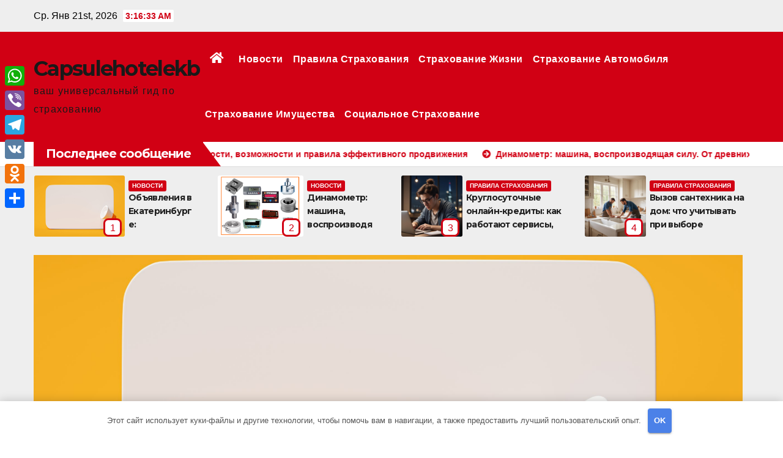

--- FILE ---
content_type: text/html; charset=UTF-8
request_url: https://capsulehotelekb.ru/page/2/
body_size: 34124
content:
<!DOCTYPE html> <html lang="ru-RU"> <head> <meta charset="UTF-8"> <meta name="viewport" content="width=device-width, initial-scale=1"> <link rel="profile" href="http://gmpg.org/xfn/11"> <meta name='robots' content='index, follow, max-image-preview:large, max-snippet:-1, max-video-preview:-1'/> <!-- This site is optimized with the Yoast SEO plugin v21.2 - https://yoast.com/wordpress/plugins/seo/ --> <title>Сapsulehotelekb - Страница 2 из 103 - ваш универсальный гид по страхованию</title> <meta name="description" content="ваш универсальный гид по страхованию"/> <link rel="canonical" href="https://capsulehotelekb.ru/page/2/"/> <link rel="prev" href="https://capsulehotelekb.ru/"/> <link rel="next" href="https://capsulehotelekb.ru/page/3/"/> <meta property="og:locale" content="ru_RU"/> <meta property="og:type" content="website"/> <meta property="og:title" content="Сapsulehotelekb"/> <meta property="og:description" content="ваш универсальный гид по страхованию"/> <meta property="og:url" content="https://capsulehotelekb.ru/"/> <meta property="og:site_name" content="Сapsulehotelekb"/> <meta name="twitter:card" content="summary_large_image"/> <script type="application/ld+json" class="yoast-schema-graph">{"@context":"https://schema.org","@graph":[{"@type":"CollectionPage","@id":"https://capsulehotelekb.ru/","url":"https://capsulehotelekb.ru/page/2/","name":"Сapsulehotelekb - Страница 2 из 103 - ваш универсальный гид по страхованию","isPartOf":{"@id":"https://capsulehotelekb.ru/#website"},"description":"ваш универсальный гид по страхованию","breadcrumb":{"@id":"https://capsulehotelekb.ru/page/2/#breadcrumb"},"inLanguage":"ru-RU"},{"@type":"BreadcrumbList","@id":"https://capsulehotelekb.ru/page/2/#breadcrumb","itemListElement":[{"@type":"ListItem","position":1,"name":"Главная страница"}]},{"@type":"WebSite","@id":"https://capsulehotelekb.ru/#website","url":"https://capsulehotelekb.ru/","name":"Сapsulehotelekb","description":"ваш универсальный гид по страхованию","potentialAction":[{"@type":"SearchAction","target":{"@type":"EntryPoint","urlTemplate":"https://capsulehotelekb.ru/?s={search_term_string}"},"query-input":"required name=search_term_string"}],"inLanguage":"ru-RU"}]}</script> <!-- / Yoast SEO plugin. --> <link rel='dns-prefetch' href='//static.addtoany.com'/> <link rel='dns-prefetch' href='//fonts.googleapis.com'/> <link rel="alternate" type="application/rss+xml" title="Сapsulehotelekb &raquo; Лента" href="https://capsulehotelekb.ru/feed/"/> <link rel="alternate" type="application/rss+xml" title="Сapsulehotelekb &raquo; Лента комментариев" href="https://capsulehotelekb.ru/comments/feed/"/> <style id='wp-img-auto-sizes-contain-inline-css'> img:is([sizes=auto i],[sizes^="auto," i]){contain-intrinsic-size:3000px 1500px} /*# sourceURL=wp-img-auto-sizes-contain-inline-css */ </style> <style id='wp-emoji-styles-inline-css'> img.wp-smiley, img.emoji { display: inline !important; border: none !important; box-shadow: none !important; height: 1em !important; width: 1em !important; margin: 0 0.07em !important; vertical-align: -0.1em !important; background: none !important; padding: 0 !important; } /*# sourceURL=wp-emoji-styles-inline-css */ </style> <style id='wp-block-library-inline-css'> :root{--wp-block-synced-color:#7a00df;--wp-block-synced-color--rgb:122,0,223;--wp-bound-block-color:var(--wp-block-synced-color);--wp-editor-canvas-background:#ddd;--wp-admin-theme-color:#007cba;--wp-admin-theme-color--rgb:0,124,186;--wp-admin-theme-color-darker-10:#006ba1;--wp-admin-theme-color-darker-10--rgb:0,107,160.5;--wp-admin-theme-color-darker-20:#005a87;--wp-admin-theme-color-darker-20--rgb:0,90,135;--wp-admin-border-width-focus:2px}@media (min-resolution:192dpi){:root{--wp-admin-border-width-focus:1.5px}}.wp-element-button{cursor:pointer}:root .has-very-light-gray-background-color{background-color:#eee}:root .has-very-dark-gray-background-color{background-color:#313131}:root .has-very-light-gray-color{color:#eee}:root .has-very-dark-gray-color{color:#313131}:root .has-vivid-green-cyan-to-vivid-cyan-blue-gradient-background{background:linear-gradient(135deg,#00d084,#0693e3)}:root .has-purple-crush-gradient-background{background:linear-gradient(135deg,#34e2e4,#4721fb 50%,#ab1dfe)}:root .has-hazy-dawn-gradient-background{background:linear-gradient(135deg,#faaca8,#dad0ec)}:root .has-subdued-olive-gradient-background{background:linear-gradient(135deg,#fafae1,#67a671)}:root .has-atomic-cream-gradient-background{background:linear-gradient(135deg,#fdd79a,#004a59)}:root .has-nightshade-gradient-background{background:linear-gradient(135deg,#330968,#31cdcf)}:root .has-midnight-gradient-background{background:linear-gradient(135deg,#020381,#2874fc)}:root{--wp--preset--font-size--normal:16px;--wp--preset--font-size--huge:42px}.has-regular-font-size{font-size:1em}.has-larger-font-size{font-size:2.625em}.has-normal-font-size{font-size:var(--wp--preset--font-size--normal)}.has-huge-font-size{font-size:var(--wp--preset--font-size--huge)}.has-text-align-center{text-align:center}.has-text-align-left{text-align:left}.has-text-align-right{text-align:right}.has-fit-text{white-space:nowrap!important}#end-resizable-editor-section{display:none}.aligncenter{clear:both}.items-justified-left{justify-content:flex-start}.items-justified-center{justify-content:center}.items-justified-right{justify-content:flex-end}.items-justified-space-between{justify-content:space-between}.screen-reader-text{border:0;clip-path:inset(50%);height:1px;margin:-1px;overflow:hidden;padding:0;position:absolute;width:1px;word-wrap:normal!important}.screen-reader-text:focus{background-color:#ddd;clip-path:none;color:#444;display:block;font-size:1em;height:auto;left:5px;line-height:normal;padding:15px 23px 14px;text-decoration:none;top:5px;width:auto;z-index:100000}html :where(.has-border-color){border-style:solid}html :where([style*=border-top-color]){border-top-style:solid}html :where([style*=border-right-color]){border-right-style:solid}html :where([style*=border-bottom-color]){border-bottom-style:solid}html :where([style*=border-left-color]){border-left-style:solid}html :where([style*=border-width]){border-style:solid}html :where([style*=border-top-width]){border-top-style:solid}html :where([style*=border-right-width]){border-right-style:solid}html :where([style*=border-bottom-width]){border-bottom-style:solid}html :where([style*=border-left-width]){border-left-style:solid}html :where(img[class*=wp-image-]){height:auto;max-width:100%}:where(figure){margin:0 0 1em}html :where(.is-position-sticky){--wp-admin--admin-bar--position-offset:var(--wp-admin--admin-bar--height,0px)}@media screen and (max-width:600px){html :where(.is-position-sticky){--wp-admin--admin-bar--position-offset:0px}}  /*# sourceURL=wp-block-library-inline-css */ </style><style id='wp-block-archives-inline-css'>
.wp-block-archives{box-sizing:border-box}.wp-block-archives-dropdown label{display:block}
/*# sourceURL=https://capsulehotelekb.ru/wp-includes/blocks/archives/style.min.css */
</style>
<style id='wp-block-categories-inline-css'>
.wp-block-categories{box-sizing:border-box}.wp-block-categories.alignleft{margin-right:2em}.wp-block-categories.alignright{margin-left:2em}.wp-block-categories.wp-block-categories-dropdown.aligncenter{text-align:center}.wp-block-categories .wp-block-categories__label{display:block;width:100%}
/*# sourceURL=https://capsulehotelekb.ru/wp-includes/blocks/categories/style.min.css */
</style>
<style id='wp-block-heading-inline-css'>
h1:where(.wp-block-heading).has-background,h2:where(.wp-block-heading).has-background,h3:where(.wp-block-heading).has-background,h4:where(.wp-block-heading).has-background,h5:where(.wp-block-heading).has-background,h6:where(.wp-block-heading).has-background{padding:1.25em 2.375em}h1.has-text-align-left[style*=writing-mode]:where([style*=vertical-lr]),h1.has-text-align-right[style*=writing-mode]:where([style*=vertical-rl]),h2.has-text-align-left[style*=writing-mode]:where([style*=vertical-lr]),h2.has-text-align-right[style*=writing-mode]:where([style*=vertical-rl]),h3.has-text-align-left[style*=writing-mode]:where([style*=vertical-lr]),h3.has-text-align-right[style*=writing-mode]:where([style*=vertical-rl]),h4.has-text-align-left[style*=writing-mode]:where([style*=vertical-lr]),h4.has-text-align-right[style*=writing-mode]:where([style*=vertical-rl]),h5.has-text-align-left[style*=writing-mode]:where([style*=vertical-lr]),h5.has-text-align-right[style*=writing-mode]:where([style*=vertical-rl]),h6.has-text-align-left[style*=writing-mode]:where([style*=vertical-lr]),h6.has-text-align-right[style*=writing-mode]:where([style*=vertical-rl]){rotate:180deg}
/*# sourceURL=https://capsulehotelekb.ru/wp-includes/blocks/heading/style.min.css */
</style>
<style id='wp-block-latest-posts-inline-css'>
.wp-block-latest-posts{box-sizing:border-box}.wp-block-latest-posts.alignleft{margin-right:2em}.wp-block-latest-posts.alignright{margin-left:2em}.wp-block-latest-posts.wp-block-latest-posts__list{list-style:none}.wp-block-latest-posts.wp-block-latest-posts__list li{clear:both;overflow-wrap:break-word}.wp-block-latest-posts.is-grid{display:flex;flex-wrap:wrap}.wp-block-latest-posts.is-grid li{margin:0 1.25em 1.25em 0;width:100%}@media (min-width:600px){.wp-block-latest-posts.columns-2 li{width:calc(50% - .625em)}.wp-block-latest-posts.columns-2 li:nth-child(2n){margin-right:0}.wp-block-latest-posts.columns-3 li{width:calc(33.33333% - .83333em)}.wp-block-latest-posts.columns-3 li:nth-child(3n){margin-right:0}.wp-block-latest-posts.columns-4 li{width:calc(25% - .9375em)}.wp-block-latest-posts.columns-4 li:nth-child(4n){margin-right:0}.wp-block-latest-posts.columns-5 li{width:calc(20% - 1em)}.wp-block-latest-posts.columns-5 li:nth-child(5n){margin-right:0}.wp-block-latest-posts.columns-6 li{width:calc(16.66667% - 1.04167em)}.wp-block-latest-posts.columns-6 li:nth-child(6n){margin-right:0}}:root :where(.wp-block-latest-posts.is-grid){padding:0}:root :where(.wp-block-latest-posts.wp-block-latest-posts__list){padding-left:0}.wp-block-latest-posts__post-author,.wp-block-latest-posts__post-date{display:block;font-size:.8125em}.wp-block-latest-posts__post-excerpt,.wp-block-latest-posts__post-full-content{margin-bottom:1em;margin-top:.5em}.wp-block-latest-posts__featured-image a{display:inline-block}.wp-block-latest-posts__featured-image img{height:auto;max-width:100%;width:auto}.wp-block-latest-posts__featured-image.alignleft{float:left;margin-right:1em}.wp-block-latest-posts__featured-image.alignright{float:right;margin-left:1em}.wp-block-latest-posts__featured-image.aligncenter{margin-bottom:1em;text-align:center}
/*# sourceURL=https://capsulehotelekb.ru/wp-includes/blocks/latest-posts/style.min.css */
</style>
<style id='wp-block-search-inline-css'>
.wp-block-search__button{margin-left:10px;word-break:normal}.wp-block-search__button.has-icon{line-height:0}.wp-block-search__button svg{height:1.25em;min-height:24px;min-width:24px;width:1.25em;fill:currentColor;vertical-align:text-bottom}:where(.wp-block-search__button){border:1px solid #ccc;padding:6px 10px}.wp-block-search__inside-wrapper{display:flex;flex:auto;flex-wrap:nowrap;max-width:100%}.wp-block-search__label{width:100%}.wp-block-search.wp-block-search__button-only .wp-block-search__button{box-sizing:border-box;display:flex;flex-shrink:0;justify-content:center;margin-left:0;max-width:100%}.wp-block-search.wp-block-search__button-only .wp-block-search__inside-wrapper{min-width:0!important;transition-property:width}.wp-block-search.wp-block-search__button-only .wp-block-search__input{flex-basis:100%;transition-duration:.3s}.wp-block-search.wp-block-search__button-only.wp-block-search__searchfield-hidden,.wp-block-search.wp-block-search__button-only.wp-block-search__searchfield-hidden .wp-block-search__inside-wrapper{overflow:hidden}.wp-block-search.wp-block-search__button-only.wp-block-search__searchfield-hidden .wp-block-search__input{border-left-width:0!important;border-right-width:0!important;flex-basis:0;flex-grow:0;margin:0;min-width:0!important;padding-left:0!important;padding-right:0!important;width:0!important}:where(.wp-block-search__input){appearance:none;border:1px solid #949494;flex-grow:1;font-family:inherit;font-size:inherit;font-style:inherit;font-weight:inherit;letter-spacing:inherit;line-height:inherit;margin-left:0;margin-right:0;min-width:3rem;padding:8px;text-decoration:unset!important;text-transform:inherit}:where(.wp-block-search__button-inside .wp-block-search__inside-wrapper){background-color:#fff;border:1px solid #949494;box-sizing:border-box;padding:4px}:where(.wp-block-search__button-inside .wp-block-search__inside-wrapper) .wp-block-search__input{border:none;border-radius:0;padding:0 4px}:where(.wp-block-search__button-inside .wp-block-search__inside-wrapper) .wp-block-search__input:focus{outline:none}:where(.wp-block-search__button-inside .wp-block-search__inside-wrapper) :where(.wp-block-search__button){padding:4px 8px}.wp-block-search.aligncenter .wp-block-search__inside-wrapper{margin:auto}.wp-block[data-align=right] .wp-block-search.wp-block-search__button-only .wp-block-search__inside-wrapper{float:right}
/*# sourceURL=https://capsulehotelekb.ru/wp-includes/blocks/search/style.min.css */
</style>
<style id='wp-block-group-inline-css'>
.wp-block-group{box-sizing:border-box}:where(.wp-block-group.wp-block-group-is-layout-constrained){position:relative}
/*# sourceURL=https://capsulehotelekb.ru/wp-includes/blocks/group/style.min.css */
</style>
<style id='global-styles-inline-css'>
:root{--wp--preset--aspect-ratio--square: 1;--wp--preset--aspect-ratio--4-3: 4/3;--wp--preset--aspect-ratio--3-4: 3/4;--wp--preset--aspect-ratio--3-2: 3/2;--wp--preset--aspect-ratio--2-3: 2/3;--wp--preset--aspect-ratio--16-9: 16/9;--wp--preset--aspect-ratio--9-16: 9/16;--wp--preset--color--black: #000000;--wp--preset--color--cyan-bluish-gray: #abb8c3;--wp--preset--color--white: #ffffff;--wp--preset--color--pale-pink: #f78da7;--wp--preset--color--vivid-red: #cf2e2e;--wp--preset--color--luminous-vivid-orange: #ff6900;--wp--preset--color--luminous-vivid-amber: #fcb900;--wp--preset--color--light-green-cyan: #7bdcb5;--wp--preset--color--vivid-green-cyan: #00d084;--wp--preset--color--pale-cyan-blue: #8ed1fc;--wp--preset--color--vivid-cyan-blue: #0693e3;--wp--preset--color--vivid-purple: #9b51e0;--wp--preset--gradient--vivid-cyan-blue-to-vivid-purple: linear-gradient(135deg,rgb(6,147,227) 0%,rgb(155,81,224) 100%);--wp--preset--gradient--light-green-cyan-to-vivid-green-cyan: linear-gradient(135deg,rgb(122,220,180) 0%,rgb(0,208,130) 100%);--wp--preset--gradient--luminous-vivid-amber-to-luminous-vivid-orange: linear-gradient(135deg,rgb(252,185,0) 0%,rgb(255,105,0) 100%);--wp--preset--gradient--luminous-vivid-orange-to-vivid-red: linear-gradient(135deg,rgb(255,105,0) 0%,rgb(207,46,46) 100%);--wp--preset--gradient--very-light-gray-to-cyan-bluish-gray: linear-gradient(135deg,rgb(238,238,238) 0%,rgb(169,184,195) 100%);--wp--preset--gradient--cool-to-warm-spectrum: linear-gradient(135deg,rgb(74,234,220) 0%,rgb(151,120,209) 20%,rgb(207,42,186) 40%,rgb(238,44,130) 60%,rgb(251,105,98) 80%,rgb(254,248,76) 100%);--wp--preset--gradient--blush-light-purple: linear-gradient(135deg,rgb(255,206,236) 0%,rgb(152,150,240) 100%);--wp--preset--gradient--blush-bordeaux: linear-gradient(135deg,rgb(254,205,165) 0%,rgb(254,45,45) 50%,rgb(107,0,62) 100%);--wp--preset--gradient--luminous-dusk: linear-gradient(135deg,rgb(255,203,112) 0%,rgb(199,81,192) 50%,rgb(65,88,208) 100%);--wp--preset--gradient--pale-ocean: linear-gradient(135deg,rgb(255,245,203) 0%,rgb(182,227,212) 50%,rgb(51,167,181) 100%);--wp--preset--gradient--electric-grass: linear-gradient(135deg,rgb(202,248,128) 0%,rgb(113,206,126) 100%);--wp--preset--gradient--midnight: linear-gradient(135deg,rgb(2,3,129) 0%,rgb(40,116,252) 100%);--wp--preset--font-size--small: 13px;--wp--preset--font-size--medium: 20px;--wp--preset--font-size--large: 36px;--wp--preset--font-size--x-large: 42px;--wp--preset--spacing--20: 0.44rem;--wp--preset--spacing--30: 0.67rem;--wp--preset--spacing--40: 1rem;--wp--preset--spacing--50: 1.5rem;--wp--preset--spacing--60: 2.25rem;--wp--preset--spacing--70: 3.38rem;--wp--preset--spacing--80: 5.06rem;--wp--preset--shadow--natural: 6px 6px 9px rgba(0, 0, 0, 0.2);--wp--preset--shadow--deep: 12px 12px 50px rgba(0, 0, 0, 0.4);--wp--preset--shadow--sharp: 6px 6px 0px rgba(0, 0, 0, 0.2);--wp--preset--shadow--outlined: 6px 6px 0px -3px rgb(255, 255, 255), 6px 6px rgb(0, 0, 0);--wp--preset--shadow--crisp: 6px 6px 0px rgb(0, 0, 0);}:where(.is-layout-flex){gap: 0.5em;}:where(.is-layout-grid){gap: 0.5em;}body .is-layout-flex{display: flex;}.is-layout-flex{flex-wrap: wrap;align-items: center;}.is-layout-flex > :is(*, div){margin: 0;}body .is-layout-grid{display: grid;}.is-layout-grid > :is(*, div){margin: 0;}:where(.wp-block-columns.is-layout-flex){gap: 2em;}:where(.wp-block-columns.is-layout-grid){gap: 2em;}:where(.wp-block-post-template.is-layout-flex){gap: 1.25em;}:where(.wp-block-post-template.is-layout-grid){gap: 1.25em;}.has-black-color{color: var(--wp--preset--color--black) !important;}.has-cyan-bluish-gray-color{color: var(--wp--preset--color--cyan-bluish-gray) !important;}.has-white-color{color: var(--wp--preset--color--white) !important;}.has-pale-pink-color{color: var(--wp--preset--color--pale-pink) !important;}.has-vivid-red-color{color: var(--wp--preset--color--vivid-red) !important;}.has-luminous-vivid-orange-color{color: var(--wp--preset--color--luminous-vivid-orange) !important;}.has-luminous-vivid-amber-color{color: var(--wp--preset--color--luminous-vivid-amber) !important;}.has-light-green-cyan-color{color: var(--wp--preset--color--light-green-cyan) !important;}.has-vivid-green-cyan-color{color: var(--wp--preset--color--vivid-green-cyan) !important;}.has-pale-cyan-blue-color{color: var(--wp--preset--color--pale-cyan-blue) !important;}.has-vivid-cyan-blue-color{color: var(--wp--preset--color--vivid-cyan-blue) !important;}.has-vivid-purple-color{color: var(--wp--preset--color--vivid-purple) !important;}.has-black-background-color{background-color: var(--wp--preset--color--black) !important;}.has-cyan-bluish-gray-background-color{background-color: var(--wp--preset--color--cyan-bluish-gray) !important;}.has-white-background-color{background-color: var(--wp--preset--color--white) !important;}.has-pale-pink-background-color{background-color: var(--wp--preset--color--pale-pink) !important;}.has-vivid-red-background-color{background-color: var(--wp--preset--color--vivid-red) !important;}.has-luminous-vivid-orange-background-color{background-color: var(--wp--preset--color--luminous-vivid-orange) !important;}.has-luminous-vivid-amber-background-color{background-color: var(--wp--preset--color--luminous-vivid-amber) !important;}.has-light-green-cyan-background-color{background-color: var(--wp--preset--color--light-green-cyan) !important;}.has-vivid-green-cyan-background-color{background-color: var(--wp--preset--color--vivid-green-cyan) !important;}.has-pale-cyan-blue-background-color{background-color: var(--wp--preset--color--pale-cyan-blue) !important;}.has-vivid-cyan-blue-background-color{background-color: var(--wp--preset--color--vivid-cyan-blue) !important;}.has-vivid-purple-background-color{background-color: var(--wp--preset--color--vivid-purple) !important;}.has-black-border-color{border-color: var(--wp--preset--color--black) !important;}.has-cyan-bluish-gray-border-color{border-color: var(--wp--preset--color--cyan-bluish-gray) !important;}.has-white-border-color{border-color: var(--wp--preset--color--white) !important;}.has-pale-pink-border-color{border-color: var(--wp--preset--color--pale-pink) !important;}.has-vivid-red-border-color{border-color: var(--wp--preset--color--vivid-red) !important;}.has-luminous-vivid-orange-border-color{border-color: var(--wp--preset--color--luminous-vivid-orange) !important;}.has-luminous-vivid-amber-border-color{border-color: var(--wp--preset--color--luminous-vivid-amber) !important;}.has-light-green-cyan-border-color{border-color: var(--wp--preset--color--light-green-cyan) !important;}.has-vivid-green-cyan-border-color{border-color: var(--wp--preset--color--vivid-green-cyan) !important;}.has-pale-cyan-blue-border-color{border-color: var(--wp--preset--color--pale-cyan-blue) !important;}.has-vivid-cyan-blue-border-color{border-color: var(--wp--preset--color--vivid-cyan-blue) !important;}.has-vivid-purple-border-color{border-color: var(--wp--preset--color--vivid-purple) !important;}.has-vivid-cyan-blue-to-vivid-purple-gradient-background{background: var(--wp--preset--gradient--vivid-cyan-blue-to-vivid-purple) !important;}.has-light-green-cyan-to-vivid-green-cyan-gradient-background{background: var(--wp--preset--gradient--light-green-cyan-to-vivid-green-cyan) !important;}.has-luminous-vivid-amber-to-luminous-vivid-orange-gradient-background{background: var(--wp--preset--gradient--luminous-vivid-amber-to-luminous-vivid-orange) !important;}.has-luminous-vivid-orange-to-vivid-red-gradient-background{background: var(--wp--preset--gradient--luminous-vivid-orange-to-vivid-red) !important;}.has-very-light-gray-to-cyan-bluish-gray-gradient-background{background: var(--wp--preset--gradient--very-light-gray-to-cyan-bluish-gray) !important;}.has-cool-to-warm-spectrum-gradient-background{background: var(--wp--preset--gradient--cool-to-warm-spectrum) !important;}.has-blush-light-purple-gradient-background{background: var(--wp--preset--gradient--blush-light-purple) !important;}.has-blush-bordeaux-gradient-background{background: var(--wp--preset--gradient--blush-bordeaux) !important;}.has-luminous-dusk-gradient-background{background: var(--wp--preset--gradient--luminous-dusk) !important;}.has-pale-ocean-gradient-background{background: var(--wp--preset--gradient--pale-ocean) !important;}.has-electric-grass-gradient-background{background: var(--wp--preset--gradient--electric-grass) !important;}.has-midnight-gradient-background{background: var(--wp--preset--gradient--midnight) !important;}.has-small-font-size{font-size: var(--wp--preset--font-size--small) !important;}.has-medium-font-size{font-size: var(--wp--preset--font-size--medium) !important;}.has-large-font-size{font-size: var(--wp--preset--font-size--large) !important;}.has-x-large-font-size{font-size: var(--wp--preset--font-size--x-large) !important;}
/*# sourceURL=global-styles-inline-css */
</style>
 <style id='classic-theme-styles-inline-css'> /*! This file is auto-generated */ .wp-block-button__link{color:#fff;background-color:#32373c;border-radius:9999px;box-shadow:none;text-decoration:none;padding:calc(.667em + 2px) calc(1.333em + 2px);font-size:1.125em}.wp-block-file__button{background:#32373c;color:#fff;text-decoration:none} /*# sourceURL=/wp-includes/css/classic-themes.min.css */ </style> <link rel='stylesheet' id='newsup-fonts-css' href='//fonts.googleapis.com/css?family=Montserrat%3A400%2C500%2C700%2C800%7CWork%2BSans%3A300%2C400%2C500%2C600%2C700%2C800%2C900%26display%3Dswap&#038;subset=latin%2Clatin-ext' media='all'/> <link rel='stylesheet' id='bootstrap-css' href='https://capsulehotelekb.ru/wp-content/themes/newsup/css/bootstrap.css' media='all'/> <link rel='stylesheet' id='newsup-style-css' href='https://capsulehotelekb.ru/wp-content/themes/news-maz/style.css' media='all'/> <link rel='stylesheet' id='font-awesome-5-all-css' href='https://capsulehotelekb.ru/wp-content/themes/newsup/css/font-awesome/css/all.min.css' media='all'/> <link rel='stylesheet' id='font-awesome-4-shim-css' href='https://capsulehotelekb.ru/wp-content/themes/newsup/css/font-awesome/css/v4-shims.min.css' media='all'/> <link rel='stylesheet' id='owl-carousel-css' href='https://capsulehotelekb.ru/wp-content/themes/newsup/css/owl.carousel.css' media='all'/> <link rel='stylesheet' id='smartmenus-css' href='https://capsulehotelekb.ru/wp-content/themes/newsup/css/jquery.smartmenus.bootstrap.css' media='all'/> <link rel='stylesheet' id='addtoany-css' href='https://capsulehotelekb.ru/wp-content/plugins/add-to-any/addtoany.min.css' media='all'/> <style id='addtoany-inline-css'> @media screen and (max-width:980px){ .a2a_floating_style.a2a_vertical_style{display:none;} } /*# sourceURL=addtoany-inline-css */ </style> <link rel='stylesheet' id='newsup-style-parent-css' href='https://capsulehotelekb.ru/wp-content/themes/newsup/style.css' media='all'/> <link rel='stylesheet' id='newsmaz-style-css' href='https://capsulehotelekb.ru/wp-content/themes/news-maz/style.css' media='all'/> <link rel='stylesheet' id='newsmaz-default-css-css' href='https://capsulehotelekb.ru/wp-content/themes/news-maz/css/colors/default.css' media='all'/> <script id="addtoany-core-js-before">
window.a2a_config=window.a2a_config||{};a2a_config.callbacks=[];a2a_config.overlays=[];a2a_config.templates={};a2a_localize = {
	Share: "Отправить",
	Save: "Сохранить",
	Subscribe: "Подписаться",
	Email: "E-mail",
	Bookmark: "В закладки!",
	ShowAll: "Показать все",
	ShowLess: "Показать остальное",
	FindServices: "Найти сервис(ы)",
	FindAnyServiceToAddTo: "Найти сервис и добавить",
	PoweredBy: "Работает на",
	ShareViaEmail: "Поделиться по электронной почте",
	SubscribeViaEmail: "Подписаться по электронной почте",
	BookmarkInYourBrowser: "Добавить в закладки",
	BookmarkInstructions: "Нажмите Ctrl+D или \u2318+D, чтобы добавить страницу в закладки",
	AddToYourFavorites: "Добавить в Избранное",
	SendFromWebOrProgram: "Отправлять с любого email-адреса или email-программы",
	EmailProgram: "Почтовая программа",
	More: "Подробнее&#8230;",
	ThanksForSharing: "Спасибо, что поделились!",
	ThanksForFollowing: "Спасибо за подписку!"
};


//# sourceURL=addtoany-core-js-before
</script> <script async src="https://static.addtoany.com/menu/page.js" id="addtoany-core-js"></script> <script src="https://capsulehotelekb.ru/wp-includes/js/jquery/jquery.min.js" id="jquery-core-js"></script> <script src="https://capsulehotelekb.ru/wp-includes/js/jquery/jquery-migrate.min.js" id="jquery-migrate-js"></script> <script async src="https://capsulehotelekb.ru/wp-content/plugins/add-to-any/addtoany.min.js" id="addtoany-jquery-js"></script> <script src="https://capsulehotelekb.ru/wp-content/themes/newsup/js/navigation.js" id="newsup-navigation-js"></script> <script src="https://capsulehotelekb.ru/wp-content/themes/newsup/js/bootstrap.js" id="bootstrap-js"></script> <script src="https://capsulehotelekb.ru/wp-content/themes/newsup/js/owl.carousel.min.js" id="owl-carousel-min-js"></script> <script src="https://capsulehotelekb.ru/wp-content/themes/newsup/js/jquery.smartmenus.js" id="smartmenus-js-js"></script> <script src="https://capsulehotelekb.ru/wp-content/themes/newsup/js/jquery.smartmenus.bootstrap.js" id="bootstrap-smartmenus-js-js"></script> <script src="https://capsulehotelekb.ru/wp-content/themes/newsup/js/jquery.marquee.js" id="newsup-marquee-js-js"></script> <script src="https://capsulehotelekb.ru/wp-content/themes/newsup/js/main.js" id="newsup-main-js-js"></script> <!-- Yandex.Metrika counter --> <script type="text/javascript" >
   (function(m,e,t,r,i,k,a){m[i]=m[i]||function(){(m[i].a=m[i].a||[]).push(arguments)};
   m[i].l=1*new Date();
   for (var j = 0; j < document.scripts.length; j++) {if (document.scripts[j].src === r) { return; }}
   k=e.createElement(t),a=e.getElementsByTagName(t)[0],k.async=1,k.src=r,a.parentNode.insertBefore(k,a)})
   (window, document, "script", "https://mc.yandex.ru/metrika/tag.js", "ym");

   ym(103381495, "init", {
        clickmap:true,
        trackLinks:true,
        accurateTrackBounce:true
   });
</script> <noscript><div><img src="https://mc.yandex.ru/watch/103381495" style="position:absolute; left:-9999px;" alt=""/></div></noscript> <!-- /Yandex.Metrika counter --><style type="text/css" id="custom-background-css"> .wrapper { background-color: #eee; } </style> <style type="text/css"> body .site-title a, body .site-description { color: #191919; } .site-branding-text .site-title a { font-size: px; } @media only screen and (max-width: 640px) { .site-branding-text .site-title a { font-size: 40px; } } @media only screen and (max-width: 375px) { .site-branding-text .site-title a { font-size: 32px; } } </style> <link rel="icon" href="https://capsulehotelekb.ru/wp-content/uploads/2023/10/icons8-bezopasnost-proverena-96.png" sizes="32x32"/> <link rel="icon" href="https://capsulehotelekb.ru/wp-content/uploads/2023/10/icons8-bezopasnost-proverena-96.png" sizes="192x192"/> <link rel="apple-touch-icon" href="https://capsulehotelekb.ru/wp-content/uploads/2023/10/icons8-bezopasnost-proverena-96.png"/> <meta name="msapplication-TileImage" content="https://capsulehotelekb.ru/wp-content/uploads/2023/10/icons8-bezopasnost-proverena-96.png"/> <style>.clearfy-cookie { position:fixed; left:0; right:0; bottom:0; padding:12px; color:#555555; background:#ffffff; -webkit-box-shadow:0 0 15px rgba(0,0,0,.2); -moz-box-shadow:0 0 15px rgba(0,0,0,.2); box-shadow:0 0 15px rgba(0,0,0,.2); z-index:9999; font-size: 13px; transition: .3s; }.clearfy-cookie--left { left: 20px; bottom: 20px; right: auto; max-width: 400px; margin-right: 20px; }.clearfy-cookie--right { left: auto; bottom: 20px; right: 20px; max-width: 400px; margin-left: 20px; }.clearfy-cookie.clearfy-cookie-hide { transform: translateY(150%) translateZ(0); opacity: 0; }.clearfy-cookie-container { max-width:1170px; margin:0 auto; text-align:center; }.clearfy-cookie-accept { background:#4b81e8; color:#fff; border:0; padding:.4em .8em; margin: 0 .5em; font-size: 13px; cursor: pointer; }.clearfy-cookie-accept:hover,.clearfy-cookie-accept:focus { opacity: .9; }</style> <meta name="yandex-verification" content="dd9fbf24fa78fd01"/> <meta name="google-site-verification" content="v_bnwtQvTPGT661ttPtAHOin2DEuAu3K3bM6SQ-1rHo"/> </head> <body class="home blog paged wp-embed-responsive paged-2 wp-theme-newsup wp-child-theme-news-maz hfeed ta-hide-date-author-in-list" > <div id="page" class="site"> <a class="skip-link screen-reader-text" href="#content"> Перейти к содержанию</a> <div class="wrapper"> <header class="mg-standhead"> <!--==================== TOP BAR ====================--> <div class="mg-head-detail hidden-xs"> <div class="container-fluid"> <div class="row align-items-center"> <div class="col-md-6 col-xs-12"> <ul class="info-left"> <li>Ср. Янв 21st, 2026 <span id="time" class="time"></span> </li> </ul> </div> <div class="col-md-6 col-xs-12"> <ul class="mg-social info-right"> </ul> </div> </div> </div> </div> <div class="clearfix"></div> <div class="mg-main-nav"> <nav class="navbar navbar-expand-lg navbar-wp"> <div class="container-fluid"> <div class="navbar-header"> <div class="site-branding-text"> <h1 class="site-title"> <a href="https://capsulehotelekb.ru/" rel="home">Сapsulehotelekb</a></h1> <p class="site-description">ваш универсальный гид по страхованию</p> </div> </div> <!-- /navbar-toggle --> <div class="m-header align-items-center"> <a class="mobilehomebtn" href="https://capsulehotelekb.ru"><span class="fas fa-home"></span></a> <!-- navbar-toggle --> <button class="navbar-toggler ml-auto" type="button" data-toggle="collapse" data-target="#navbar-wp" aria-controls="navbarSupportedContent" aria-expanded="false" aria-label="Показать/Скрыть навигацию"> <i class="fas fa-bars"></i> </button> <!-- /navbar-toggle --> <div class="dropdown show mg-search-box pr-2 d-none"> <a class="dropdown-toggle msearch ml-auto" href="#" role="button" id="dropdownMenuLink" data-toggle="dropdown" aria-haspopup="true" aria-expanded="false"> <i class="fas fa-search"></i> </a> <div class="dropdown-menu searchinner" aria-labelledby="dropdownMenuLink"> <form role="search" method="get" id="searchform" action="https://capsulehotelekb.ru/"> <div class="input-group"> <input type="search" class="form-control" placeholder="Поиск" value="" name="s"/> <span class="input-group-btn btn-default"> <button type="submit" class="btn"> <i class="fas fa-search"></i> </button> </span> </div> </form> </div> </div> </div> <!-- Navigation --> <div class="collapse navbar-collapse" id="navbar-wp"> <ul id="menu-glavnoe-menju" class="nav navbar-nav ml-auto"><li class="active home"><a class="homebtn" href="https://capsulehotelekb.ru"><span class='fas fa-home'></span></a></li><li id="menu-item-856" class="menu-item menu-item-type-taxonomy menu-item-object-category menu-item-856"><a class="nav-link" title="Новости" href="https://capsulehotelekb.ru/category/novosti/">Новости</a></li> <li id="menu-item-857" class="menu-item menu-item-type-taxonomy menu-item-object-category menu-item-857"><a class="nav-link" title="Правила страхования" href="https://capsulehotelekb.ru/category/pravila-strahovanija/">Правила страхования</a></li> <li id="menu-item-858" class="menu-item menu-item-type-taxonomy menu-item-object-category menu-item-858"><a class="nav-link" title="Страхование жизни" href="https://capsulehotelekb.ru/category/strahovanie-zhizni/">Страхование жизни</a></li> <li id="menu-item-859" class="menu-item menu-item-type-taxonomy menu-item-object-category menu-item-859"><a class="nav-link" title="Страхование автомобиля" href="https://capsulehotelekb.ru/category/strahovanie-avtomobilja/">Страхование автомобиля</a></li> <li id="menu-item-860" class="menu-item menu-item-type-taxonomy menu-item-object-category menu-item-860"><a class="nav-link" title="Страхование имущества" href="https://capsulehotelekb.ru/category/strahovanie-imushhestva/">Страхование имущества</a></li> <li id="menu-item-861" class="menu-item menu-item-type-taxonomy menu-item-object-category menu-item-861"><a class="nav-link" title="Социальное страхование" href="https://capsulehotelekb.ru/category/socialnoe-strahovanie/">Социальное страхование</a></li> </ul></div> <!--/ Navigation --> </div> </nav> </div> </header> <div class="clearfix"></div> <section class="mg-latest-news-sec"> <div class="container-fluid"> <div class="mg-latest-news"> <div class="bn_title"> <h2 class="title"> Последнее сообщение<span></span> </h2> </div> <div class="mg-latest-news-slider marquee"> <a href="https://capsulehotelekb.ru/obyavleniya-v-ekaterinburge-osobennosti-vozmozhnosti-i-pravila-effektivnogo-prodvizheniya/"> <span>Объявления в Екатеринбурге: особенности, возможности и правила эффективного продвижения</span> </a> <a href="https://capsulehotelekb.ru/dinamometr-mashina-vosproizvodyashhaya-silu-ot-drevnih-rychagov-do-sovremennyh-ispytanij/"> <span>Динамометр: машина, воспроизводящая силу. От древних рычагов до современных испытаний</span> </a> <a href="https://capsulehotelekb.ru/kruglosutochnye-onlajn-kredity-kak-rabotajut-servisy-osnovnye-usloviya-i-potencialnye-riski/"> <span>Круглосуточные онлайн-кредиты: как работают сервисы, основные условия и потенциальные риски</span> </a> <a href="https://capsulehotelekb.ru/vyzov-santehnika-na-dom-chto-uchityvat-pri-vybore-specialista/"> <span>Вызов сантехника на дом: что учитывать при выборе специалиста</span> </a> <a href="https://capsulehotelekb.ru/partnerka-rieltorov-strahovanie-otvetstvennosti-rieltora/"> <span>Партнерка риэлторов: Страхование ответственности риэлтора</span> </a> </div> </div> </div> </section> <!-- Excluive line END --> <div class="mg-no-list-area"> <div class="container-fluid"> <div class="row"> <!-- mg-blog-post --> <div class="col-md-3"> <div class="media mg-blog-post"> <div class="mg-post-area media-left"> <div class="count">1</div> <img src="https://capsulehotelekb.ru/wp-content/uploads/2026/01/megafon-s-pustym-znakom-ili-fonovym-simvolom-kopirovania-3d-illustracia-scaled.jpg"> </div> <div class="media-body"> <a class="newsup-categories category-color-1" href="https://capsulehotelekb.ru/category/novosti/" alt="Посмотреть все записи в Новости"> Новости </a> <!-- small-post-content --> <h3><a href="https://capsulehotelekb.ru/obyavleniya-v-ekaterinburge-osobennosti-vozmozhnosti-i-pravila-effektivnogo-prodvizheniya/">Объявления в Екатеринбурге: особенности, возможности и правила эффективного продвижения</a></h3> </div> </div> <!--/ mg-blog-post --> </div> <!-- mg-blog-post --> <div class="col-md-3"> <div class="media mg-blog-post"> <div class="mg-post-area media-left"> <div class="count">2</div> <img src="https://capsulehotelekb.ru/wp-content/uploads/2026/01/dinamometri_elektronnie_azd_npomdd.bmp"> </div> <div class="media-body"> <a class="newsup-categories category-color-1" href="https://capsulehotelekb.ru/category/novosti/" alt="Посмотреть все записи в Новости"> Новости </a> <!-- small-post-content --> <h3><a href="https://capsulehotelekb.ru/dinamometr-mashina-vosproizvodyashhaya-silu-ot-drevnih-rychagov-do-sovremennyh-ispytanij/">Динамометр: машина, воспроизводящая силу. От древних рычагов до современных испытаний</a></h3> </div> </div> <!--/ mg-blog-post --> </div> <!-- mg-blog-post --> <div class="col-md-3"> <div class="media mg-blog-post"> <div class="mg-post-area media-left"> <div class="count">3</div> <img src="https://capsulehotelekb.ru/wp-content/uploads/2025/12/cover-2.jpg"> </div> <div class="media-body"> <a class="newsup-categories category-color-1" href="https://capsulehotelekb.ru/category/pravila-strahovanija/" alt="Посмотреть все записи в Правила страхования"> Правила страхования </a> <!-- small-post-content --> <h3><a href="https://capsulehotelekb.ru/kruglosutochnye-onlajn-kredity-kak-rabotajut-servisy-osnovnye-usloviya-i-potencialnye-riski/">Круглосуточные онлайн-кредиты: как работают сервисы, основные условия и потенциальные риски</a></h3> </div> </div> <!--/ mg-blog-post --> </div> <!-- mg-blog-post --> <div class="col-md-3"> <div class="media mg-blog-post"> <div class="mg-post-area media-left"> <div class="count">4</div> <img src="https://capsulehotelekb.ru/wp-content/uploads/2025/12/cover.jpg"> </div> <div class="media-body"> <a class="newsup-categories category-color-1" href="https://capsulehotelekb.ru/category/pravila-strahovanija/" alt="Посмотреть все записи в Правила страхования"> Правила страхования </a> <!-- small-post-content --> <h3><a href="https://capsulehotelekb.ru/vyzov-santehnika-na-dom-chto-uchityvat-pri-vybore-specialista/">Вызов сантехника на дом: что учитывать при выборе специалиста</a></h3> </div> </div> <!--/ mg-blog-post --> </div> </div> </div> </div> <section class="mg-fea-area"> <div class="overlay"> <div class="container-fluid"> <div class="row"> <div class="col-md-12 col-sm-12"> <div id="homemain"class="homemain owl-carousel pd-r-10"> <div class="item"> <div class="mg-blog-post lg back-img" style="background-image: url('https://capsulehotelekb.ru/wp-content/uploads/2026/01/megafon-s-pustym-znakom-ili-fonovym-simvolom-kopirovania-3d-illustracia-scaled.jpg');" > <a class="link-div" href="https://capsulehotelekb.ru/obyavleniya-v-ekaterinburge-osobennosti-vozmozhnosti-i-pravila-effektivnogo-prodvizheniya/"> </a> <article class="bottom"> <span class="post-form"><i class="fas fa-camera"></i></span> <div class="mg-blog-category"> <a class="newsup-categories category-color-1" href="https://capsulehotelekb.ru/category/novosti/" alt="Посмотреть все записи в Новости"> Новости </a> </div> <h4 class="title"> <a href="https://capsulehotelekb.ru/obyavleniya-v-ekaterinburge-osobennosti-vozmozhnosti-i-pravila-effektivnogo-prodvizheniya/">Объявления в Екатеринбурге: особенности, возможности и правила эффективного продвижения</a></h4> <div class="mg-blog-meta"> <span class="mg-blog-date"><i class="fas fa-clock"></i> <a href="https://capsulehotelekb.ru/2026/01/"> 6 января 2026 </a> </span> <a class="auth" href="https://capsulehotelekb.ru/author/capsulehotel/"> <i class="fas fa-user-circle"></i>capsulehotel </a> </div> </article> </div> </div> <div class="item"> <div class="mg-blog-post lg back-img" style="background-image: url('https://capsulehotelekb.ru/wp-content/uploads/2026/01/dinamometri_elektronnie_azd_npomdd.bmp');" > <a class="link-div" href="https://capsulehotelekb.ru/dinamometr-mashina-vosproizvodyashhaya-silu-ot-drevnih-rychagov-do-sovremennyh-ispytanij/"> </a> <article class="bottom"> <span class="post-form"><i class="fas fa-camera"></i></span> <div class="mg-blog-category"> <a class="newsup-categories category-color-1" href="https://capsulehotelekb.ru/category/novosti/" alt="Посмотреть все записи в Новости"> Новости </a> </div> <h4 class="title"> <a href="https://capsulehotelekb.ru/dinamometr-mashina-vosproizvodyashhaya-silu-ot-drevnih-rychagov-do-sovremennyh-ispytanij/">Динамометр: машина, воспроизводящая силу. От древних рычагов до современных испытаний</a></h4> <div class="mg-blog-meta"> <span class="mg-blog-date"><i class="fas fa-clock"></i> <a href="https://capsulehotelekb.ru/2026/01/"> 3 января 2026 </a> </span> <a class="auth" href="https://capsulehotelekb.ru/author/capsulehotel/"> <i class="fas fa-user-circle"></i>capsulehotel </a> </div> </article> </div> </div> <div class="item"> <div class="mg-blog-post lg back-img" style="background-image: url('https://capsulehotelekb.ru/wp-content/uploads/2025/12/cover-2.jpg');" > <a class="link-div" href="https://capsulehotelekb.ru/kruglosutochnye-onlajn-kredity-kak-rabotajut-servisy-osnovnye-usloviya-i-potencialnye-riski/"> </a> <article class="bottom"> <span class="post-form"><i class="fas fa-camera"></i></span> <div class="mg-blog-category"> <a class="newsup-categories category-color-1" href="https://capsulehotelekb.ru/category/pravila-strahovanija/" alt="Посмотреть все записи в Правила страхования"> Правила страхования </a> </div> <h4 class="title"> <a href="https://capsulehotelekb.ru/kruglosutochnye-onlajn-kredity-kak-rabotajut-servisy-osnovnye-usloviya-i-potencialnye-riski/">Круглосуточные онлайн-кредиты: как работают сервисы, основные условия и потенциальные риски</a></h4> <div class="mg-blog-meta"> <span class="mg-blog-date"><i class="fas fa-clock"></i> <a href="https://capsulehotelekb.ru/2025/12/"> 27 декабря 2025 </a> </span> <a class="auth" href="https://capsulehotelekb.ru/author/capsulehotel/"> <i class="fas fa-user-circle"></i>capsulehotel </a> </div> </article> </div> </div> <div class="item"> <div class="mg-blog-post lg back-img" style="background-image: url('https://capsulehotelekb.ru/wp-content/uploads/2025/12/cover.jpg');" > <a class="link-div" href="https://capsulehotelekb.ru/vyzov-santehnika-na-dom-chto-uchityvat-pri-vybore-specialista/"> </a> <article class="bottom"> <span class="post-form"><i class="fas fa-camera"></i></span> <div class="mg-blog-category"> <a class="newsup-categories category-color-1" href="https://capsulehotelekb.ru/category/pravila-strahovanija/" alt="Посмотреть все записи в Правила страхования"> Правила страхования </a> </div> <h4 class="title"> <a href="https://capsulehotelekb.ru/vyzov-santehnika-na-dom-chto-uchityvat-pri-vybore-specialista/">Вызов сантехника на дом: что учитывать при выборе специалиста</a></h4> <div class="mg-blog-meta"> <span class="mg-blog-date"><i class="fas fa-clock"></i> <a href="https://capsulehotelekb.ru/2025/12/"> 21 декабря 2025 </a> </span> <a class="auth" href="https://capsulehotelekb.ru/author/capsulehotel/"> <i class="fas fa-user-circle"></i>capsulehotel </a> </div> </article> </div> </div> <div class="item"> <div class="mg-blog-post lg back-img" > <a class="link-div" href="https://capsulehotelekb.ru/partnerka-rieltorov-strahovanie-otvetstvennosti-rieltora/"> </a> <article class="bottom"> <span class="post-form"><i class="fas fa-camera"></i></span> <div class="mg-blog-category"> <a class="newsup-categories category-color-1" href="https://capsulehotelekb.ru/category/pravila-strahovanija/" alt="Посмотреть все записи в Правила страхования"> Правила страхования </a> </div> <h4 class="title"> <a href="https://capsulehotelekb.ru/partnerka-rieltorov-strahovanie-otvetstvennosti-rieltora/">Партнерка риэлторов: Страхование ответственности риэлтора</a></h4> <div class="mg-blog-meta"> <span class="mg-blog-date"><i class="fas fa-clock"></i> <a href="https://capsulehotelekb.ru/2025/12/"> 19 декабря 2025 </a> </span> <a class="auth" href="https://capsulehotelekb.ru/author/capsulehotel/"> <i class="fas fa-user-circle"></i>capsulehotel </a> </div> </article> </div> </div> </div> </div> </div> </div> </div> </section> <!--==/ Home Slider ==--> <!-- end slider-section --> <!--==================== Newsmaz breadcrumb section ====================--> <div id="content" class="container-fluid home"> <!--row--> <div class="row"> <!--col-md-8--> <div class="col-md-9"> <div id="post-6778" class="post-6778 post type-post status-publish format-standard has-post-thumbnail hentry category-pravila-strahovanija"> <!-- mg-posts-sec mg-posts-modul-6 --> <div class="mg-posts-sec mg-posts-modul-6"> <!-- mg-posts-sec-inner --> <div class="mg-posts-sec-inner"> <article class="d-md-flex mg-posts-sec-post align-items-center"> <div class="col-12 col-md-6"> <div class="mg-post-thumb back-img md" style="background-image: url('https://capsulehotelekb.ru/wp-content/uploads/2025/04/science-futuristic-lab-background_23-2148485544.avif');"> <span class="post-form"><i class="fas fa-camera"></i></span> <a class="link-div" href="https://capsulehotelekb.ru/innovacii-v-himicheskoj-tehnologii-rol-mnogoprofilnyh-centrov/"></a> </div> </div> <div class="mg-sec-top-post py-3 col"> <div class="mg-blog-category"> <a class="newsup-categories category-color-1" href="https://capsulehotelekb.ru/category/pravila-strahovanija/" alt="Посмотреть все записи в Правила страхования"> Правила страхования </a> </div> <h4 class="entry-title title"><a href="https://capsulehotelekb.ru/innovacii-v-himicheskoj-tehnologii-rol-mnogoprofilnyh-centrov/">Инновации в химической технологии: роль многопрофильных центров</a></h4> <div class="mg-blog-meta"> <span class="mg-blog-date"><i class="fas fa-clock"></i> <a href="https://capsulehotelekb.ru/2025/04/"> 29 апреля 2025 </a> </span> <a class="auth" href="https://capsulehotelekb.ru/author/capsulehotel/"> <i class="fas fa-user-circle"></i>capsulehotel </a> </div> <div class="mg-content"> <p>В современном мире химическая наука и технологии играют ключевую роль в развитии различных отраслей промышленности. Многопрофильные химико-технологические центры, такие как Центр КВАНТ, становятся важными ресурсами для внедрения новых решений и&hellip;</p> </div> </div> </article> <article class="d-md-flex mg-posts-sec-post align-items-center"> <div class="col-12 col-md-6"> <div class="mg-post-thumb back-img md" style="background-image: url('https://capsulehotelekb.ru/wp-content/uploads/2025/04/pension-checklist_1101-724.avif');"> <span class="post-form"><i class="fas fa-camera"></i></span> <a class="link-div" href="https://capsulehotelekb.ru/refinansirovanie-kreditov-kak-eto-rabotaet-i-zachem-eto-nuzhno/"></a> </div> </div> <div class="mg-sec-top-post py-3 col"> <div class="mg-blog-category"> <a class="newsup-categories category-color-1" href="https://capsulehotelekb.ru/category/strahovanie-imushhestva/" alt="Посмотреть все записи в Страхование имущества"> Страхование имущества </a> </div> <h4 class="entry-title title"><a href="https://capsulehotelekb.ru/refinansirovanie-kreditov-kak-eto-rabotaet-i-zachem-eto-nuzhno/">Рефинансирование кредитов: как это работает и зачем это нужно?</a></h4> <div class="mg-blog-meta"> <span class="mg-blog-date"><i class="fas fa-clock"></i> <a href="https://capsulehotelekb.ru/2025/04/"> 25 апреля 2025 </a> </span> <a class="auth" href="https://capsulehotelekb.ru/author/capsulehotel/"> <i class="fas fa-user-circle"></i>capsulehotel </a> </div> <div class="mg-content"> <p>Введение Современные финансовые реалии требуют от заемщиков гибкости и умения адаптироваться к меняющимся условиям. Рефинансирование кредитов стало популярным инструментом, позволяющим улучшить финансовое положение и снизить долговую нагрузку. Если вас интересует,&hellip;</p> </div> </div> </article> <article class="d-md-flex mg-posts-sec-post align-items-center"> <div class="col-12 col-md-6"> <div class="mg-post-thumb back-img md" style="background-image: url('https://capsulehotelekb.ru/wp-content/uploads/2025/03/lestnitsasharnirnayadvuhsektsionnayanv3002h7-800x800-1.jpg');"> <span class="post-form"><i class="fas fa-camera"></i></span> <a class="link-div" href="https://capsulehotelekb.ru/lestnicy-professionalnye-novaya-vysota/"></a> </div> </div> <div class="mg-sec-top-post py-3 col"> <div class="mg-blog-category"> <a class="newsup-categories category-color-1" href="https://capsulehotelekb.ru/category/novosti/" alt="Посмотреть все записи в Новости"> Новости </a> </div> <h4 class="entry-title title"><a href="https://capsulehotelekb.ru/lestnicy-professionalnye-novaya-vysota/">Лестницы профессиональные &#171;Новая Высота&#187;</a></h4> <div class="mg-blog-meta"> <span class="mg-blog-date"><i class="fas fa-clock"></i> <a href="https://capsulehotelekb.ru/2025/03/"> 7 марта 2025 </a> </span> <a class="auth" href="https://capsulehotelekb.ru/author/capsulehotel/"> <i class="fas fa-user-circle"></i>capsulehotel </a> </div> <div class="mg-content"> <p>Введение Лестницы играют ключевую роль в обеспечении безопасности и эффективности работы на высоте. В этой статье мы рассмотрим ключевые особенности и преимущества профессиональных лестниц от компании &#171;Новая Высота&#187;. Надёжность и&hellip;</p> </div> </div> </article> <article class="d-md-flex mg-posts-sec-post align-items-center"> <div class="col-12 col-md-6"> <div class="mg-post-thumb back-img md" style="background-image: url('https://capsulehotelekb.ru/wp-content/uploads/2025/01/scale_1200-2.jpeg');"> <span class="post-form"><i class="fas fa-camera"></i></span> <a class="link-div" href="https://capsulehotelekb.ru/pochemu-inkom-nedvizhimost-ostajotsya-liderom-rynka/"></a> </div> </div> <div class="mg-sec-top-post py-3 col"> <div class="mg-blog-category"> <a class="newsup-categories category-color-1" href="https://capsulehotelekb.ru/category/strahovanie-imushhestva/" alt="Посмотреть все записи в Страхование имущества"> Страхование имущества </a> </div> <h4 class="entry-title title"><a href="https://capsulehotelekb.ru/pochemu-inkom-nedvizhimost-ostajotsya-liderom-rynka/">Почему ИНКОМ-Недвижимость остаётся лидером рынка</a></h4> <div class="mg-blog-meta"> <span class="mg-blog-date"><i class="fas fa-clock"></i> <a href="https://capsulehotelekb.ru/2025/01/"> 27 января 2025 </a> </span> <a class="auth" href="https://capsulehotelekb.ru/author/capsulehotel/"> <i class="fas fa-user-circle"></i>capsulehotel </a> </div> <div class="mg-content"> <p>Лидерство на рынке С момента своего основания &#171;ИНКОМ-Недвижимость&#187; занимает ведущие позиции в сегменте недвижимости. Компания постоянно совершенствует свои услуги, предлагая клиентам только лучшее. Сегодня это одно из крупнейших агентств в&hellip;</p> </div> </div> </article> <article class="d-md-flex mg-posts-sec-post align-items-center"> <div class="col-12 col-md-6"> <div class="mg-post-thumb back-img md" style="background-image: url('https://capsulehotelekb.ru/wp-content/uploads/2025/01/sud-2.jpg');"> <span class="post-form"><i class="fas fa-camera"></i></span> <a class="link-div" href="https://capsulehotelekb.ru/podat-zayavlenie-v-sud-onlajn/"></a> </div> </div> <div class="mg-sec-top-post py-3 col"> <div class="mg-blog-category"> <a class="newsup-categories category-color-1" href="https://capsulehotelekb.ru/category/novosti/" alt="Посмотреть все записи в Новости"> Новости </a> </div> <h4 class="entry-title title"><a href="https://capsulehotelekb.ru/podat-zayavlenie-v-sud-onlajn/">Подать заявление в суд онлайн</a></h4> <div class="mg-blog-meta"> <span class="mg-blog-date"><i class="fas fa-clock"></i> <a href="https://capsulehotelekb.ru/2025/01/"> 15 января 2025 </a> </span> <a class="auth" href="https://capsulehotelekb.ru/author/capsulehotel/"> <i class="fas fa-user-circle"></i>capsulehotel </a> </div> <div class="mg-content"> <p>Введение С развитием цифровых технологий процесс подачи заявлений в суд стал гораздо проще благодаря возможности это сделать онлайн. Данный способ экономит время, снижает бюрократическую нагрузку и делает правосудие доступнее для&hellip;</p> </div> </div> </article> <article class="d-md-flex mg-posts-sec-post align-items-center"> <div class="col-12 col-md-6"> <div class="mg-post-thumb back-img md" style="background-image: url('https://capsulehotelekb.ru/wp-content/uploads/2025/01/ekspertiza-kvartiry-szao-goroda-moskvy-preview.jpg');"> <span class="post-form"><i class="fas fa-camera"></i></span> <a class="link-div" href="https://capsulehotelekb.ru/ocenka-kvartiry/"></a> </div> </div> <div class="mg-sec-top-post py-3 col"> <div class="mg-blog-category"> <a class="newsup-categories category-color-1" href="https://capsulehotelekb.ru/category/strahovanie-imushhestva/" alt="Посмотреть все записи в Страхование имущества"> Страхование имущества </a> </div> <h4 class="entry-title title"><a href="https://capsulehotelekb.ru/ocenka-kvartiry/">Оценка квартиры</a></h4> <div class="mg-blog-meta"> <span class="mg-blog-date"><i class="fas fa-clock"></i> <a href="https://capsulehotelekb.ru/2025/01/"> 10 января 2025 </a> </span> <a class="auth" href="https://capsulehotelekb.ru/author/capsulehotel/"> <i class="fas fa-user-circle"></i>capsulehotel </a> </div> <div class="mg-content"> <p>▎Введение Оценка квартиры является важным этапом при совершении сделок с недвижимостью, таких как покупка, продажа, аренда или инвестиции. Корректная оценка помогает определить реальную рыночную стоимость жилья, минимизируя риски финансовых потерь.&hellip;</p> </div> </div> </article> <article class="d-md-flex mg-posts-sec-post align-items-center"> <div class="col-12 col-md-6"> <div class="mg-post-thumb back-img md" style="background-image: url('https://capsulehotelekb.ru/wp-content/uploads/2024/12/i-33.webp');"> <span class="post-form"><i class="fas fa-camera"></i></span> <a class="link-div" href="https://capsulehotelekb.ru/uslugi-professionalnogo-perevoda-dokumentov-na-anglijskij-yazyk/"></a> </div> </div> <div class="mg-sec-top-post py-3 col"> <div class="mg-blog-category"> <a class="newsup-categories category-color-1" href="https://capsulehotelekb.ru/category/novosti/" alt="Посмотреть все записи в Новости"> Новости </a> </div> <h4 class="entry-title title"><a href="https://capsulehotelekb.ru/uslugi-professionalnogo-perevoda-dokumentov-na-anglijskij-yazyk/">Услуги профессионального перевода документов на английский язык</a></h4> <div class="mg-blog-meta"> <span class="mg-blog-date"><i class="fas fa-clock"></i> <a href="https://capsulehotelekb.ru/2024/12/"> 26 декабря 2024 </a> </span> <a class="auth" href="https://capsulehotelekb.ru/author/capsulehotel/"> <i class="fas fa-user-circle"></i>capsulehotel </a> </div> <div class="mg-content"> <p>Введение В современном мире, где границы становятся все более прозрачными, а международные отношения развиваются, услуга перевода документов на английский язык становится крайне актуальной. ▎Зачем нужен перевод документов? Перевод документов необходим&hellip;</p> </div> </div> </article> <article class="d-md-flex mg-posts-sec-post align-items-center"> <div class="col-12 col-md-6"> <div class="mg-post-thumb back-img md" style="background-image: url('https://capsulehotelekb.ru/wp-content/uploads/2024/12/i-1.webp');"> <span class="post-form"><i class="fas fa-camera"></i></span> <a class="link-div" href="https://capsulehotelekb.ru/notarius-v-ekaterinburge-uslugi-i-osnovnaya-informaciya/"></a> </div> </div> <div class="mg-sec-top-post py-3 col"> <div class="mg-blog-category"> <a class="newsup-categories category-color-1" href="https://capsulehotelekb.ru/category/novosti/" alt="Посмотреть все записи в Новости"> Новости </a> </div> <h4 class="entry-title title"><a href="https://capsulehotelekb.ru/notarius-v-ekaterinburge-uslugi-i-osnovnaya-informaciya/">Нотариус в Екатеринбурге: Услуги и Основная Информация</a></h4> <div class="mg-blog-meta"> <span class="mg-blog-date"><i class="fas fa-clock"></i> <a href="https://capsulehotelekb.ru/2024/12/"> 17 декабря 2024 </a> </span> <a class="auth" href="https://capsulehotelekb.ru/author/capsulehotel/"> <i class="fas fa-user-circle"></i>capsulehotel </a> </div> <div class="mg-content"> <p>Введение В Екатеринбурге работает множество нотариусов, предоставляющих широкий спектр услуг для физических и юридических лиц. Эта статья поможет вам понять, какие услуги доступны, как выбрать нотариуса и какие документы могут&hellip;</p> </div> </div> </article> <article class="d-md-flex mg-posts-sec-post align-items-center"> <div class="col-12 col-md-6"> <div class="mg-post-thumb back-img md" style="background-image: url('https://capsulehotelekb.ru/wp-content/uploads/2024/12/1036-57201f66014c7-scaled.jpg');"> <span class="post-form"><i class="fas fa-camera"></i></span> <a class="link-div" href="https://capsulehotelekb.ru/kak-podat-na-razvod-cherez-sud-onlajn/"></a> </div> </div> <div class="mg-sec-top-post py-3 col"> <div class="mg-blog-category"> <a class="newsup-categories category-color-1" href="https://capsulehotelekb.ru/category/strahovanie-zhizni/" alt="Посмотреть все записи в Страхование жизни"> Страхование жизни </a> </div> <h4 class="entry-title title"><a href="https://capsulehotelekb.ru/kak-podat-na-razvod-cherez-sud-onlajn/">Как подать на развод через суд онлайн</a></h4> <div class="mg-blog-meta"> <span class="mg-blog-date"><i class="fas fa-clock"></i> <a href="https://capsulehotelekb.ru/2024/12/"> 2 декабря 2024 </a> </span> <a class="auth" href="https://capsulehotelekb.ru/author/capsulehotel/"> <i class="fas fa-user-circle"></i>capsulehotel </a> </div> <div class="mg-content"> <p>Введение Современные технологии упрощают многие аспекты нашей жизни, включая юридические процедуры. Одной из таких возможностей является подача заявления на развод через суд онлайн. Это удобно, эффективно и экономит время. В&hellip;</p> </div> </div> </article> <article class="d-md-flex mg-posts-sec-post align-items-center"> <div class="col-12 col-md-6"> <div class="mg-post-thumb back-img md" style="background-image: url('https://capsulehotelekb.ru/wp-content/uploads/2024/11/sostavnye-chasti-implanta.jpg');"> <span class="post-form"><i class="fas fa-camera"></i></span> <a class="link-div" href="https://capsulehotelekb.ru/implantaciya-zubov-vse-chto-nuzhno-znat/"></a> </div> </div> <div class="mg-sec-top-post py-3 col"> <div class="mg-blog-category"> <a class="newsup-categories category-color-1" href="https://capsulehotelekb.ru/category/novosti/" alt="Посмотреть все записи в Новости"> Новости </a> </div> <h4 class="entry-title title"><a href="https://capsulehotelekb.ru/implantaciya-zubov-vse-chto-nuzhno-znat/">Имплантация зубов: все, что нужно знать</a></h4> <div class="mg-blog-meta"> <span class="mg-blog-date"><i class="fas fa-clock"></i> <a href="https://capsulehotelekb.ru/2024/11/"> 28 ноября 2024 </a> </span> <a class="auth" href="https://capsulehotelekb.ru/author/capsulehotel/"> <i class="fas fa-user-circle"></i>capsulehotel </a> </div> <div class="mg-content"> <p>Введение Здоровье зубов — важная часть общего самочувствия человека. Потеря зубов может стать не только эстетической, но и функциональной проблемой. В подобных ситуациях имплантация зубов становится современным решением. Она помогает&hellip;</p> </div> </div> </article> <div class="col-md-12 text-center d-flex justify-content-center"> <nav class="navigation pagination" aria-label="Пагинация записей"> <h2 class="screen-reader-text">Пагинация записей</h2> <div class="nav-links"><a class="prev page-numbers" href="https://capsulehotelekb.ru/"><i class="fa fa-angle-left"></i></a> <a class="page-numbers" href="https://capsulehotelekb.ru/">1</a> <span aria-current="page" class="page-numbers current">2</span> <a class="page-numbers" href="https://capsulehotelekb.ru/page/3/">3</a> <span class="page-numbers dots">&hellip;</span> <a class="page-numbers" href="https://capsulehotelekb.ru/page/103/">103</a> <a class="next page-numbers" href="https://capsulehotelekb.ru/page/3/"><i class="fa fa-angle-right"></i></a></div> </nav> </div> </div> <!-- // mg-posts-sec-inner --> </div> <!-- // mg-posts-sec block_6 --> </div> </div> <!--/col-md-8--> <!--col-md-4--> <aside class="col-md-3"> <aside id="secondary" class="widget-area" role="complementary"> <div id="sidebar-right" class="mg-sidebar"> <div id="block-2" class="mg-widget widget_block widget_search"><form role="search" method="get" action="https://capsulehotelekb.ru/" class="wp-block-search__button-outside wp-block-search__text-button wp-block-search" ><label class="wp-block-search__label" for="wp-block-search__input-1" >Поиск</label><div class="wp-block-search__inside-wrapper" ><input class="wp-block-search__input" id="wp-block-search__input-1" value="" type="search" name="s" required/><button aria-label="Поиск" class="wp-block-search__button wp-element-button" type="submit" >Поиск</button></div></form></div><div id="block-3" class="mg-widget widget_block"><div class="wp-block-group"><div class="wp-block-group__inner-container is-layout-flow wp-block-group-is-layout-flow"><h2 class="wp-block-heading">Последние записи</h2><ul class="wp-block-latest-posts__list wp-block-latest-posts"><li><a class="wp-block-latest-posts__post-title" href="https://capsulehotelekb.ru/obyavleniya-v-ekaterinburge-osobennosti-vozmozhnosti-i-pravila-effektivnogo-prodvizheniya/">Объявления в Екатеринбурге: особенности, возможности и правила эффективного продвижения</a></li> <li><a class="wp-block-latest-posts__post-title" href="https://capsulehotelekb.ru/dinamometr-mashina-vosproizvodyashhaya-silu-ot-drevnih-rychagov-do-sovremennyh-ispytanij/">Динамометр: машина, воспроизводящая силу. От древних рычагов до современных испытаний</a></li> <li><a class="wp-block-latest-posts__post-title" href="https://capsulehotelekb.ru/kruglosutochnye-onlajn-kredity-kak-rabotajut-servisy-osnovnye-usloviya-i-potencialnye-riski/">Круглосуточные онлайн-кредиты: как работают сервисы, основные условия и потенциальные риски</a></li> <li><a class="wp-block-latest-posts__post-title" href="https://capsulehotelekb.ru/vyzov-santehnika-na-dom-chto-uchityvat-pri-vybore-specialista/">Вызов сантехника на дом: что учитывать при выборе специалиста</a></li> <li><a class="wp-block-latest-posts__post-title" href="https://capsulehotelekb.ru/partnerka-rieltorov-strahovanie-otvetstvennosti-rieltora/">Партнерка риэлторов: Страхование ответственности риэлтора</a></li> </ul></div></div></div><div id="block-5" class="mg-widget widget_block"><div class="wp-block-group"><div class="wp-block-group__inner-container is-layout-flow wp-block-group-is-layout-flow"><h2 class="wp-block-heading">Архив</h2><ul class="wp-block-archives-list wp-block-archives"> <li><a href='https://capsulehotelekb.ru/2026/01/'>Январь 2026</a></li> <li><a href='https://capsulehotelekb.ru/2025/12/'>Декабрь 2025</a></li> <li><a href='https://capsulehotelekb.ru/2025/11/'>Ноябрь 2025</a></li> <li><a href='https://capsulehotelekb.ru/2025/09/'>Сентябрь 2025</a></li> <li><a href='https://capsulehotelekb.ru/2025/04/'>Апрель 2025</a></li> <li><a href='https://capsulehotelekb.ru/2025/03/'>Март 2025</a></li> <li><a href='https://capsulehotelekb.ru/2025/01/'>Январь 2025</a></li> <li><a href='https://capsulehotelekb.ru/2024/12/'>Декабрь 2024</a></li> <li><a href='https://capsulehotelekb.ru/2024/11/'>Ноябрь 2024</a></li> <li><a href='https://capsulehotelekb.ru/2024/10/'>Октябрь 2024</a></li> <li><a href='https://capsulehotelekb.ru/2024/08/'>Август 2024</a></li> <li><a href='https://capsulehotelekb.ru/2024/07/'>Июль 2024</a></li> <li><a href='https://capsulehotelekb.ru/2024/06/'>Июнь 2024</a></li> <li><a href='https://capsulehotelekb.ru/2024/05/'>Май 2024</a></li> <li><a href='https://capsulehotelekb.ru/2024/04/'>Апрель 2024</a></li> <li><a href='https://capsulehotelekb.ru/2024/02/'>Февраль 2024</a></li> <li><a href='https://capsulehotelekb.ru/2024/01/'>Январь 2024</a></li> <li><a href='https://capsulehotelekb.ru/2023/11/'>Ноябрь 2023</a></li> <li><a href='https://capsulehotelekb.ru/2023/10/'>Октябрь 2023</a></li> <li><a href='https://capsulehotelekb.ru/2023/09/'>Сентябрь 2023</a></li> <li><a href='https://capsulehotelekb.ru/2023/08/'>Август 2023</a></li> <li><a href='https://capsulehotelekb.ru/2023/07/'>Июль 2023</a></li> <li><a href='https://capsulehotelekb.ru/2023/06/'>Июнь 2023</a></li> <li><a href='https://capsulehotelekb.ru/2023/05/'>Май 2023</a></li> <li><a href='https://capsulehotelekb.ru/2023/04/'>Апрель 2023</a></li> <li><a href='https://capsulehotelekb.ru/2023/03/'>Март 2023</a></li> <li><a href='https://capsulehotelekb.ru/2023/02/'>Февраль 2023</a></li> </ul></div></div></div><div id="block-6" class="mg-widget widget_block"><div class="wp-block-group"><div class="wp-block-group__inner-container is-layout-flow wp-block-group-is-layout-flow"><h2 class="wp-block-heading">Рубрики</h2><ul class="wp-block-categories-list wp-block-categories"> <li class="cat-item cat-item-1"><a href="https://capsulehotelekb.ru/category/uncategorised/">Uncategorised</a> </li> <li class="cat-item cat-item-2"><a href="https://capsulehotelekb.ru/category/novosti/">Новости</a> </li> <li class="cat-item cat-item-3"><a href="https://capsulehotelekb.ru/category/pravila-strahovanija/">Правила страхования</a> </li> <li class="cat-item cat-item-4"><a href="https://capsulehotelekb.ru/category/socialnoe-strahovanie/">Социальное страхование</a> </li> <li class="cat-item cat-item-5"><a href="https://capsulehotelekb.ru/category/strahovanie-avtomobilja/">Страхование автомобиля</a> </li> <li class="cat-item cat-item-6"><a href="https://capsulehotelekb.ru/category/strahovanie-zhizni/">Страхование жизни</a> </li> <li class="cat-item cat-item-7"><a href="https://capsulehotelekb.ru/category/strahovanie-imushhestva/">Страхование имущества</a> </li> </ul></div></div></div> </div> </aside><!-- #secondary --> </aside> <!--/col-md-4--> </div> <!--/row--> </div> <div class="container-fluid mr-bot40 mg-posts-sec-inner"> <div class="missed-inner"> <div class="row"> <div class="col-md-12"> <div class="mg-sec-title"> <!-- mg-sec-title --> <h4>You missed</h4> </div> </div> <!--col-md-3--> <div class="col-lg-3 col-md-6 pulse animated"> <div class="mg-blog-post-3 minh back-img mb-lg-0" style="background-image: url('https://capsulehotelekb.ru/wp-content/uploads/2026/01/megafon-s-pustym-znakom-ili-fonovym-simvolom-kopirovania-3d-illustracia-scaled.jpg');" > <a class="link-div" href="https://capsulehotelekb.ru/obyavleniya-v-ekaterinburge-osobennosti-vozmozhnosti-i-pravila-effektivnogo-prodvizheniya/"></a> <div class="mg-blog-inner"> <div class="mg-blog-category"> <a class="newsup-categories category-color-1" href="https://capsulehotelekb.ru/category/novosti/" alt="Посмотреть все записи в Новости"> Новости </a> </div> <h4 class="title"> <a href="https://capsulehotelekb.ru/obyavleniya-v-ekaterinburge-osobennosti-vozmozhnosti-i-pravila-effektivnogo-prodvizheniya/" title="Permalink to: Объявления в Екатеринбурге: особенности, возможности и правила эффективного продвижения"> Объявления в Екатеринбурге: особенности, возможности и правила эффективного продвижения</a> </h4> <div class="mg-blog-meta"> <span class="mg-blog-date"><i class="fas fa-clock"></i> <a href="https://capsulehotelekb.ru/2026/01/"> 6 января 2026 </a> </span> <a class="auth" href="https://capsulehotelekb.ru/author/capsulehotel/"> <i class="fas fa-user-circle"></i>capsulehotel </a> </div> </div> </div> </div> <!--/col-md-3--> <!--col-md-3--> <div class="col-lg-3 col-md-6 pulse animated"> <div class="mg-blog-post-3 minh back-img mb-lg-0" style="background-image: url('https://capsulehotelekb.ru/wp-content/uploads/2026/01/dinamometri_elektronnie_azd_npomdd.bmp');" > <a class="link-div" href="https://capsulehotelekb.ru/dinamometr-mashina-vosproizvodyashhaya-silu-ot-drevnih-rychagov-do-sovremennyh-ispytanij/"></a> <div class="mg-blog-inner"> <div class="mg-blog-category"> <a class="newsup-categories category-color-1" href="https://capsulehotelekb.ru/category/novosti/" alt="Посмотреть все записи в Новости"> Новости </a> </div> <h4 class="title"> <a href="https://capsulehotelekb.ru/dinamometr-mashina-vosproizvodyashhaya-silu-ot-drevnih-rychagov-do-sovremennyh-ispytanij/" title="Permalink to: Динамометр: машина, воспроизводящая силу. От древних рычагов до современных испытаний"> Динамометр: машина, воспроизводящая силу. От древних рычагов до современных испытаний</a> </h4> <div class="mg-blog-meta"> <span class="mg-blog-date"><i class="fas fa-clock"></i> <a href="https://capsulehotelekb.ru/2026/01/"> 3 января 2026 </a> </span> <a class="auth" href="https://capsulehotelekb.ru/author/capsulehotel/"> <i class="fas fa-user-circle"></i>capsulehotel </a> </div> </div> </div> </div> <!--/col-md-3--> <!--col-md-3--> <div class="col-lg-3 col-md-6 pulse animated"> <div class="mg-blog-post-3 minh back-img mb-lg-0" style="background-image: url('https://capsulehotelekb.ru/wp-content/uploads/2025/12/cover-2.jpg');" > <a class="link-div" href="https://capsulehotelekb.ru/kruglosutochnye-onlajn-kredity-kak-rabotajut-servisy-osnovnye-usloviya-i-potencialnye-riski/"></a> <div class="mg-blog-inner"> <div class="mg-blog-category"> <a class="newsup-categories category-color-1" href="https://capsulehotelekb.ru/category/pravila-strahovanija/" alt="Посмотреть все записи в Правила страхования"> Правила страхования </a> </div> <h4 class="title"> <a href="https://capsulehotelekb.ru/kruglosutochnye-onlajn-kredity-kak-rabotajut-servisy-osnovnye-usloviya-i-potencialnye-riski/" title="Permalink to: Круглосуточные онлайн-кредиты: как работают сервисы, основные условия и потенциальные риски"> Круглосуточные онлайн-кредиты: как работают сервисы, основные условия и потенциальные риски</a> </h4> <div class="mg-blog-meta"> <span class="mg-blog-date"><i class="fas fa-clock"></i> <a href="https://capsulehotelekb.ru/2025/12/"> 27 декабря 2025 </a> </span> <a class="auth" href="https://capsulehotelekb.ru/author/capsulehotel/"> <i class="fas fa-user-circle"></i>capsulehotel </a> </div> </div> </div> </div> <!--/col-md-3--> <!--col-md-3--> <div class="col-lg-3 col-md-6 pulse animated"> <div class="mg-blog-post-3 minh back-img mb-lg-0" style="background-image: url('https://capsulehotelekb.ru/wp-content/uploads/2025/12/cover.jpg');" > <a class="link-div" href="https://capsulehotelekb.ru/vyzov-santehnika-na-dom-chto-uchityvat-pri-vybore-specialista/"></a> <div class="mg-blog-inner"> <div class="mg-blog-category"> <a class="newsup-categories category-color-1" href="https://capsulehotelekb.ru/category/pravila-strahovanija/" alt="Посмотреть все записи в Правила страхования"> Правила страхования </a> </div> <h4 class="title"> <a href="https://capsulehotelekb.ru/vyzov-santehnika-na-dom-chto-uchityvat-pri-vybore-specialista/" title="Permalink to: Вызов сантехника на дом: что учитывать при выборе специалиста"> Вызов сантехника на дом: что учитывать при выборе специалиста</a> </h4> <div class="mg-blog-meta"> <span class="mg-blog-date"><i class="fas fa-clock"></i> <a href="https://capsulehotelekb.ru/2025/12/"> 21 декабря 2025 </a> </span> <a class="auth" href="https://capsulehotelekb.ru/author/capsulehotel/"> <i class="fas fa-user-circle"></i>capsulehotel </a> </div> </div> </div> </div> <!--/col-md-3--> </div> </div> </div> <!--==================== FOOTER AREA ====================--> <footer> <div class="overlay" style="background-color: ;"> <!--Start mg-footer-widget-area--> <!--End mg-footer-widget-area--> <!--Start mg-footer-widget-area--> <div class="mg-footer-bottom-area"> <div class="container-fluid"> <div class="row align-items-center"> <!--col-md-4--> <div class="col-md-6"> <div class="site-branding-text"> <p class="site-title-footer"> <a href="https://capsulehotelekb.ru/" rel="home">Сapsulehotelekb</a></p> <p class="site-description-footer">ваш универсальный гид по страхованию</p> </div> </div> <div class="col-md-6 text-right text-xs"> <ul class="mg-social"> </ul> </div> <!--/col-md-4--> </div> <!--/row--> </div> <!--/container--> </div> <!--End mg-footer-widget-area--> <div class="mg-footer-copyright"> <div class="container-fluid"> <div class="row"> <div class="col-md-6 text-xs"> <p> <a href="https://ru.wordpress.org/"> Сайт работает на WordPress </a> <span class="sep"> | </span> Тема: Newsup, автор <a href="https://themeansar.com/" rel="designer">Themeansar</a> </p> </div> <div class="col-md-6 text-md-right text-xs"> <ul class="info-right"><li class="nav-item menu-item "><a class="nav-link " href="https://capsulehotelekb.ru/" title="Home">Home</a></li><li class="nav-item menu-item page_item dropdown page-item-7753"><a class="nav-link" href="https://capsulehotelekb.ru/avokado-3/">Авокадо</a></li><li class="nav-item menu-item page_item dropdown page-item-7760"><a class="nav-link" href="https://capsulehotelekb.ru/avokado-4/">Авокадо</a></li><li class="nav-item menu-item page_item dropdown page-item-7774"><a class="nav-link" href="https://capsulehotelekb.ru/avokado-5/">Авокадо</a></li><li class="nav-item menu-item page_item dropdown page-item-7795"><a class="nav-link" href="https://capsulehotelekb.ru/avokado-6/">Авокадо</a></li><li class="nav-item menu-item page_item dropdown page-item-7804"><a class="nav-link" href="https://capsulehotelekb.ru/avokado-7/">Авокадо</a></li><li class="nav-item menu-item page_item dropdown page-item-7879"><a class="nav-link" href="https://capsulehotelekb.ru/avokado-8/">Авокадо</a></li><li class="nav-item menu-item page_item dropdown page-item-7636"><a class="nav-link" href="https://capsulehotelekb.ru/avokado/">Авокадо</a></li><li class="nav-item menu-item page_item dropdown page-item-7649"><a class="nav-link" href="https://capsulehotelekb.ru/avokado-2/">Авокадо</a></li><li class="nav-item menu-item page_item dropdown page-item-7957"><a class="nav-link" href="https://capsulehotelekb.ru/agata-kristi-ubijstvo-v-vostochnom-ekspresse/">Агата Кристи — Убийство в «Восточном экспрессе»</a></li><li class="nav-item menu-item page_item dropdown page-item-7949"><a class="nav-link" href="https://capsulehotelekb.ru/ajzek-azimov-osnovanie/">Айзек Азимов — Основание</a></li><li class="nav-item menu-item page_item dropdown page-item-7974"><a class="nav-link" href="https://capsulehotelekb.ru/ajzek-azimov-osnovanie-2/">Айзек Азимов — Основание</a></li><li class="nav-item menu-item page_item dropdown page-item-8227"><a class="nav-link" href="https://capsulehotelekb.ru/aleksandr-pushkin-evgenij-onegin-12/">Александр Пушкин — Евгений Онегин</a></li><li class="nav-item menu-item page_item dropdown page-item-8236"><a class="nav-link" href="https://capsulehotelekb.ru/aleksandr-pushkin-evgenij-onegin-13/">Александр Пушкин — Евгений Онегин</a></li><li class="nav-item menu-item page_item dropdown page-item-7999"><a class="nav-link" href="https://capsulehotelekb.ru/aleksandr-pushkin-evgenij-onegin/">Александр Пушкин — Евгений Онегин</a></li><li class="nav-item menu-item page_item dropdown page-item-8270"><a class="nav-link" href="https://capsulehotelekb.ru/aleksandr-pushkin-evgenij-onegin-14/">Александр Пушкин — Евгений Онегин</a></li><li class="nav-item menu-item page_item dropdown page-item-8295"><a class="nav-link" href="https://capsulehotelekb.ru/aleksandr-pushkin-evgenij-onegin-15/">Александр Пушкин — Евгений Онегин</a></li><li class="nav-item menu-item page_item dropdown page-item-8050"><a class="nav-link" href="https://capsulehotelekb.ru/aleksandr-pushkin-evgenij-onegin-2/">Александр Пушкин — Евгений Онегин</a></li><li class="nav-item menu-item page_item dropdown page-item-8054"><a class="nav-link" href="https://capsulehotelekb.ru/aleksandr-pushkin-evgenij-onegin-3/">Александр Пушкин — Евгений Онегин</a></li><li class="nav-item menu-item page_item dropdown page-item-8057"><a class="nav-link" href="https://capsulehotelekb.ru/aleksandr-pushkin-evgenij-onegin-4/">Александр Пушкин — Евгений Онегин</a></li><li class="nav-item menu-item page_item dropdown page-item-8319"><a class="nav-link" href="https://capsulehotelekb.ru/aleksandr-pushkin-evgenij-onegin-16/">Александр Пушкин — Евгений Онегин</a></li><li class="nav-item menu-item page_item dropdown page-item-8325"><a class="nav-link" href="https://capsulehotelekb.ru/aleksandr-pushkin-evgenij-onegin-17/">Александр Пушкин — Евгений Онегин</a></li><li class="nav-item menu-item page_item dropdown page-item-8070"><a class="nav-link" href="https://capsulehotelekb.ru/aleksandr-pushkin-evgenij-onegin-5/">Александр Пушкин — Евгений Онегин</a></li><li class="nav-item menu-item page_item dropdown page-item-8075"><a class="nav-link" href="https://capsulehotelekb.ru/aleksandr-pushkin-evgenij-onegin-6/">Александр Пушкин — Евгений Онегин</a></li><li class="nav-item menu-item page_item dropdown page-item-8080"><a class="nav-link" href="https://capsulehotelekb.ru/aleksandr-pushkin-evgenij-onegin-7/">Александр Пушкин — Евгений Онегин</a></li><li class="nav-item menu-item page_item dropdown page-item-8088"><a class="nav-link" href="https://capsulehotelekb.ru/aleksandr-pushkin-evgenij-onegin-8/">Александр Пушкин — Евгений Онегин</a></li><li class="nav-item menu-item page_item dropdown page-item-8092"><a class="nav-link" href="https://capsulehotelekb.ru/aleksandr-pushkin-evgenij-onegin-9/">Александр Пушкин — Евгений Онегин</a></li><li class="nav-item menu-item page_item dropdown page-item-8364"><a class="nav-link" href="https://capsulehotelekb.ru/aleksandr-pushkin-evgenij-onegin-18/">Александр Пушкин — Евгений Онегин</a></li><li class="nav-item menu-item page_item dropdown page-item-8159"><a class="nav-link" href="https://capsulehotelekb.ru/aleksandr-pushkin-evgenij-onegin-10/">Александр Пушкин — Евгений Онегин</a></li><li class="nav-item menu-item page_item dropdown page-item-8174"><a class="nav-link" href="https://capsulehotelekb.ru/aleksandr-pushkin-evgenij-onegin-11/">Александр Пушкин — Евгений Онегин</a></li><li class="nav-item menu-item page_item dropdown page-item-7950"><a class="nav-link" href="https://capsulehotelekb.ru/alber-kamju-chuma/">Альбер Камю — Чума</a></li><li class="nav-item menu-item page_item dropdown page-item-8228"><a class="nav-link" href="https://capsulehotelekb.ru/alber-kamju-chuma-10/">Альбер Камю — Чума</a></li><li class="nav-item menu-item page_item dropdown page-item-8233"><a class="nav-link" href="https://capsulehotelekb.ru/alber-kamju-chuma-11/">Альбер Камю — Чума</a></li><li class="nav-item menu-item page_item dropdown page-item-8234"><a class="nav-link" href="https://capsulehotelekb.ru/alber-kamju-chuma-12/">Альбер Камю — Чума</a></li><li class="nav-item menu-item page_item dropdown page-item-7985"><a class="nav-link" href="https://capsulehotelekb.ru/alber-kamju-chuma-2/">Альбер Камю — Чума</a></li><li class="nav-item menu-item page_item dropdown page-item-8244"><a class="nav-link" href="https://capsulehotelekb.ru/alber-kamju-chuma-13/">Альбер Камю — Чума</a></li><li class="nav-item menu-item page_item dropdown page-item-8257"><a class="nav-link" href="https://capsulehotelekb.ru/alber-kamju-chuma-14/">Альбер Камю — Чума</a></li><li class="nav-item menu-item page_item dropdown page-item-8260"><a class="nav-link" href="https://capsulehotelekb.ru/alber-kamju-chuma-15/">Альбер Камю — Чума</a></li><li class="nav-item menu-item page_item dropdown page-item-8268"><a class="nav-link" href="https://capsulehotelekb.ru/alber-kamju-chuma-16/">Альбер Камю — Чума</a></li><li class="nav-item menu-item page_item dropdown page-item-8269"><a class="nav-link" href="https://capsulehotelekb.ru/alber-kamju-chuma-17/">Альбер Камю — Чума</a></li><li class="nav-item menu-item page_item dropdown page-item-8274"><a class="nav-link" href="https://capsulehotelekb.ru/alber-kamju-chuma-18/">Альбер Камю — Чума</a></li><li class="nav-item menu-item page_item dropdown page-item-8275"><a class="nav-link" href="https://capsulehotelekb.ru/alber-kamju-chuma-19/">Альбер Камю — Чума</a></li><li class="nav-item menu-item page_item dropdown page-item-8051"><a class="nav-link" href="https://capsulehotelekb.ru/alber-kamju-chuma-3/">Альбер Камю — Чума</a></li><li class="nav-item menu-item page_item dropdown page-item-8098"><a class="nav-link" href="https://capsulehotelekb.ru/alber-kamju-chuma-4/">Альбер Камю — Чума</a></li><li class="nav-item menu-item page_item dropdown page-item-8100"><a class="nav-link" href="https://capsulehotelekb.ru/alber-kamju-chuma-5/">Альбер Камю — Чума</a></li><li class="nav-item menu-item page_item dropdown page-item-8124"><a class="nav-link" href="https://capsulehotelekb.ru/alber-kamju-chuma-6/">Альбер Камю — Чума</a></li><li class="nav-item menu-item page_item dropdown page-item-8134"><a class="nav-link" href="https://capsulehotelekb.ru/alber-kamju-chuma-7/">Альбер Камю — Чума</a></li><li class="nav-item menu-item page_item dropdown page-item-8181"><a class="nav-link" href="https://capsulehotelekb.ru/alber-kamju-chuma-8/">Альбер Камю — Чума</a></li><li class="nav-item menu-item page_item dropdown page-item-8182"><a class="nav-link" href="https://capsulehotelekb.ru/alber-kamju-chuma-9/">Альбер Камю — Чума</a></li><li class="nav-item menu-item page_item dropdown page-item-6925"><a class="nav-link" href="https://capsulehotelekb.ru/amsterdam-4/">Амстердам</a></li><li class="nav-item menu-item page_item dropdown page-item-6935"><a class="nav-link" href="https://capsulehotelekb.ru/amsterdam-5/">Амстердам</a></li><li class="nav-item menu-item page_item dropdown page-item-6943"><a class="nav-link" href="https://capsulehotelekb.ru/amsterdam-6/">Амстердам</a></li><li class="nav-item menu-item page_item dropdown page-item-6960"><a class="nav-link" href="https://capsulehotelekb.ru/amsterdam-7/">Амстердам</a></li><li class="nav-item menu-item page_item dropdown page-item-6964"><a class="nav-link" href="https://capsulehotelekb.ru/amsterdam-8/">Амстердам</a></li><li class="nav-item menu-item page_item dropdown page-item-7000"><a class="nav-link" href="https://capsulehotelekb.ru/amsterdam-9/">Амстердам</a></li><li class="nav-item menu-item page_item dropdown page-item-6788"><a class="nav-link" href="https://capsulehotelekb.ru/amsterdam/">Амстердам</a></li><li class="nav-item menu-item page_item dropdown page-item-7081"><a class="nav-link" href="https://capsulehotelekb.ru/amsterdam-10/">Амстердам</a></li><li class="nav-item menu-item page_item dropdown page-item-6840"><a class="nav-link" href="https://capsulehotelekb.ru/amsterdam-2/">Амстердам</a></li><li class="nav-item menu-item page_item dropdown page-item-6855"><a class="nav-link" href="https://capsulehotelekb.ru/amsterdam-3/">Амстердам</a></li><li class="nav-item menu-item page_item dropdown page-item-7112"><a class="nav-link" href="https://capsulehotelekb.ru/amsterdam-11/">Амстердам</a></li><li class="nav-item menu-item page_item dropdown page-item-7123"><a class="nav-link" href="https://capsulehotelekb.ru/amsterdam-12/">Амстердам</a></li><li class="nav-item menu-item page_item dropdown page-item-7129"><a class="nav-link" href="https://capsulehotelekb.ru/amsterdam-13/">Амстердам</a></li><li class="nav-item menu-item page_item dropdown page-item-7136"><a class="nav-link" href="https://capsulehotelekb.ru/amsterdam-14/">Амстердам</a></li><li class="nav-item menu-item page_item dropdown page-item-8215"><a class="nav-link" href="https://capsulehotelekb.ru/anton-chehov-vishnjovyj-sad-7/">Антон Чехов — Вишнёвый сад</a></li><li class="nav-item menu-item page_item dropdown page-item-7961"><a class="nav-link" href="https://capsulehotelekb.ru/anton-chehov-vishnjovyj-sad/">Антон Чехов — Вишнёвый сад</a></li><li class="nav-item menu-item page_item dropdown page-item-7998"><a class="nav-link" href="https://capsulehotelekb.ru/anton-chehov-vishnjovyj-sad-2/">Антон Чехов — Вишнёвый сад</a></li><li class="nav-item menu-item page_item dropdown page-item-8288"><a class="nav-link" href="https://capsulehotelekb.ru/anton-chehov-vishnjovyj-sad-8/">Антон Чехов — Вишнёвый сад</a></li><li class="nav-item menu-item page_item dropdown page-item-8307"><a class="nav-link" href="https://capsulehotelekb.ru/anton-chehov-vishnjovyj-sad-9/">Антон Чехов — Вишнёвый сад</a></li><li class="nav-item menu-item page_item dropdown page-item-8315"><a class="nav-link" href="https://capsulehotelekb.ru/anton-chehov-vishnjovyj-sad-10/">Антон Чехов — Вишнёвый сад</a></li><li class="nav-item menu-item page_item dropdown page-item-8122"><a class="nav-link" href="https://capsulehotelekb.ru/anton-chehov-vishnjovyj-sad-3/">Антон Чехов — Вишнёвый сад</a></li><li class="nav-item menu-item page_item dropdown page-item-8140"><a class="nav-link" href="https://capsulehotelekb.ru/anton-chehov-vishnjovyj-sad-4/">Антон Чехов — Вишнёвый сад</a></li><li class="nav-item menu-item page_item dropdown page-item-8165"><a class="nav-link" href="https://capsulehotelekb.ru/anton-chehov-vishnjovyj-sad-5/">Антон Чехов — Вишнёвый сад</a></li><li class="nav-item menu-item page_item dropdown page-item-8191"><a class="nav-link" href="https://capsulehotelekb.ru/anton-chehov-vishnjovyj-sad-6/">Антон Чехов — Вишнёвый сад</a></li><li class="nav-item menu-item page_item dropdown page-item-7724"><a class="nav-link" href="https://capsulehotelekb.ru/apelsin-4/">Апельсин</a></li><li class="nav-item menu-item page_item dropdown page-item-7747"><a class="nav-link" href="https://capsulehotelekb.ru/apelsin-5/">Апельсин</a></li><li class="nav-item menu-item page_item dropdown page-item-7561"><a class="nav-link" href="https://capsulehotelekb.ru/apelsin/">Апельсин</a></li><li class="nav-item menu-item page_item dropdown page-item-7829"><a class="nav-link" href="https://capsulehotelekb.ru/apelsin-6/">Апельсин</a></li><li class="nav-item menu-item page_item dropdown page-item-7595"><a class="nav-link" href="https://capsulehotelekb.ru/apelsin-2/">Апельсин</a></li><li class="nav-item menu-item page_item dropdown page-item-7613"><a class="nav-link" href="https://capsulehotelekb.ru/apelsin-3/">Апельсин</a></li><li class="nav-item menu-item page_item dropdown page-item-7905"><a class="nav-link" href="https://capsulehotelekb.ru/apelsin-7/">Апельсин</a></li><li class="nav-item menu-item page_item dropdown page-item-7688"><a class="nav-link" href="https://capsulehotelekb.ru/arbuz-2/">Арбуз</a></li><li class="nav-item menu-item page_item dropdown page-item-7708"><a class="nav-link" href="https://capsulehotelekb.ru/arbuz-3/">Арбуз</a></li><li class="nav-item menu-item page_item dropdown page-item-7578"><a class="nav-link" href="https://capsulehotelekb.ru/arbuz/">Арбуз</a></li><li class="nav-item menu-item page_item dropdown page-item-7856"><a class="nav-link" href="https://capsulehotelekb.ru/arbuz-4/">Арбуз</a></li><li class="nav-item menu-item page_item dropdown page-item-7892"><a class="nav-link" href="https://capsulehotelekb.ru/arbuz-5/">Арбуз</a></li><li class="nav-item menu-item page_item dropdown page-item-7944"><a class="nav-link" href="https://capsulehotelekb.ru/artur-konan-dojl-sobaka-baskervilej/">Артур Конан Дойл — Собака Баскервилей</a></li><li class="nav-item menu-item page_item dropdown page-item-7698"><a class="nav-link" href="https://capsulehotelekb.ru/banan-4/">Банан</a></li><li class="nav-item menu-item page_item dropdown page-item-7739"><a class="nav-link" href="https://capsulehotelekb.ru/banan-5/">Банан</a></li><li class="nav-item menu-item page_item dropdown page-item-7743"><a class="nav-link" href="https://capsulehotelekb.ru/banan-6/">Банан</a></li><li class="nav-item menu-item page_item dropdown page-item-7767"><a class="nav-link" href="https://capsulehotelekb.ru/banan-7/">Банан</a></li><li class="nav-item menu-item page_item dropdown page-item-7768"><a class="nav-link" href="https://capsulehotelekb.ru/banan-8/">Банан</a></li><li class="nav-item menu-item page_item dropdown page-item-7818"><a class="nav-link" href="https://capsulehotelekb.ru/banan-9/">Банан</a></li><li class="nav-item menu-item page_item dropdown page-item-7582"><a class="nav-link" href="https://capsulehotelekb.ru/banan/">Банан</a></li><li class="nav-item menu-item page_item dropdown page-item-7590"><a class="nav-link" href="https://capsulehotelekb.ru/banan-2/">Банан</a></li><li class="nav-item menu-item page_item dropdown page-item-7854"><a class="nav-link" href="https://capsulehotelekb.ru/banan-10/">Банан</a></li><li class="nav-item menu-item page_item dropdown page-item-7857"><a class="nav-link" href="https://capsulehotelekb.ru/banan-11/">Банан</a></li><li class="nav-item menu-item page_item dropdown page-item-7866"><a class="nav-link" href="https://capsulehotelekb.ru/banan-12/">Банан</a></li><li class="nav-item menu-item page_item dropdown page-item-7873"><a class="nav-link" href="https://capsulehotelekb.ru/banan-13/">Банан</a></li><li class="nav-item menu-item page_item dropdown page-item-7882"><a class="nav-link" href="https://capsulehotelekb.ru/banan-14/">Банан</a></li><li class="nav-item menu-item page_item dropdown page-item-7893"><a class="nav-link" href="https://capsulehotelekb.ru/banan-15/">Банан</a></li><li class="nav-item menu-item page_item dropdown page-item-7643"><a class="nav-link" href="https://capsulehotelekb.ru/banan-3/">Банан</a></li><li class="nav-item menu-item page_item dropdown page-item-7899"><a class="nav-link" href="https://capsulehotelekb.ru/banan-16/">Банан</a></li><li class="nav-item menu-item page_item dropdown page-item-7909"><a class="nav-link" href="https://capsulehotelekb.ru/banan-17/">Банан</a></li><li class="nav-item menu-item page_item dropdown page-item-6956"><a class="nav-link" href="https://capsulehotelekb.ru/bangkok-9/">Бангкок</a></li><li class="nav-item menu-item page_item dropdown page-item-6958"><a class="nav-link" href="https://capsulehotelekb.ru/bangkok-10/">Бангкок</a></li><li class="nav-item menu-item page_item dropdown page-item-6996"><a class="nav-link" href="https://capsulehotelekb.ru/bangkok-11/">Бангкок</a></li><li class="nav-item menu-item page_item dropdown page-item-7048"><a class="nav-link" href="https://capsulehotelekb.ru/bangkok-12/">Бангкок</a></li><li class="nav-item menu-item page_item dropdown page-item-6799"><a class="nav-link" href="https://capsulehotelekb.ru/bangkok/">Бангкок</a></li><li class="nav-item menu-item page_item dropdown page-item-6802"><a class="nav-link" href="https://capsulehotelekb.ru/bangkok-2/">Бангкок</a></li><li class="nav-item menu-item page_item dropdown page-item-6818"><a class="nav-link" href="https://capsulehotelekb.ru/bangkok-3/">Бангкок</a></li><li class="nav-item menu-item page_item dropdown page-item-6822"><a class="nav-link" href="https://capsulehotelekb.ru/bangkok-4/">Бангкок</a></li><li class="nav-item menu-item page_item dropdown page-item-6843"><a class="nav-link" href="https://capsulehotelekb.ru/bangkok-5/">Бангкок</a></li><li class="nav-item menu-item page_item dropdown page-item-7105"><a class="nav-link" href="https://capsulehotelekb.ru/bangkok-13/">Бангкок</a></li><li class="nav-item menu-item page_item dropdown page-item-6859"><a class="nav-link" href="https://capsulehotelekb.ru/bangkok-6/">Бангкок</a></li><li class="nav-item menu-item page_item dropdown page-item-7116"><a class="nav-link" href="https://capsulehotelekb.ru/bangkok-14/">Бангкок</a></li><li class="nav-item menu-item page_item dropdown page-item-6863"><a class="nav-link" href="https://capsulehotelekb.ru/bangkok-7/">Бангкок</a></li><li class="nav-item menu-item page_item dropdown page-item-7120"><a class="nav-link" href="https://capsulehotelekb.ru/bangkok-15/">Бангкок</a></li><li class="nav-item menu-item page_item dropdown page-item-7121"><a class="nav-link" href="https://capsulehotelekb.ru/bangkok-16/">Бангкок</a></li><li class="nav-item menu-item page_item dropdown page-item-7132"><a class="nav-link" href="https://capsulehotelekb.ru/bangkok-17/">Бангкок</a></li><li class="nav-item menu-item page_item dropdown page-item-7137"><a class="nav-link" href="https://capsulehotelekb.ru/bangkok-18/">Бангкок</a></li><li class="nav-item menu-item page_item dropdown page-item-7149"><a class="nav-link" href="https://capsulehotelekb.ru/bangkok-19/">Бангкок</a></li><li class="nav-item menu-item page_item dropdown page-item-6906"><a class="nav-link" href="https://capsulehotelekb.ru/bangkok-8/">Бангкок</a></li><li class="nav-item menu-item page_item dropdown page-item-6913"><a class="nav-link" href="https://capsulehotelekb.ru/berlin-12/">Берлин</a></li><li class="nav-item menu-item page_item dropdown page-item-6920"><a class="nav-link" href="https://capsulehotelekb.ru/berlin-13/">Берлин</a></li><li class="nav-item menu-item page_item dropdown page-item-6929"><a class="nav-link" href="https://capsulehotelekb.ru/berlin-14/">Берлин</a></li><li class="nav-item menu-item page_item dropdown page-item-6962"><a class="nav-link" href="https://capsulehotelekb.ru/berlin-15/">Берлин</a></li><li class="nav-item menu-item page_item dropdown page-item-6963"><a class="nav-link" href="https://capsulehotelekb.ru/berlin-16/">Берлин</a></li><li class="nav-item menu-item page_item dropdown page-item-6966"><a class="nav-link" href="https://capsulehotelekb.ru/berlin-17/">Берлин</a></li><li class="nav-item menu-item page_item dropdown page-item-6974"><a class="nav-link" href="https://capsulehotelekb.ru/berlin-18/">Берлин</a></li><li class="nav-item menu-item page_item dropdown page-item-6977"><a class="nav-link" href="https://capsulehotelekb.ru/berlin-19/">Берлин</a></li><li class="nav-item menu-item page_item dropdown page-item-6991"><a class="nav-link" href="https://capsulehotelekb.ru/berlin-20/">Берлин</a></li><li class="nav-item menu-item page_item dropdown page-item-7035"><a class="nav-link" href="https://capsulehotelekb.ru/berlin-21/">Берлин</a></li><li class="nav-item menu-item page_item dropdown page-item-7038"><a class="nav-link" href="https://capsulehotelekb.ru/berlin-22/">Берлин</a></li><li class="nav-item menu-item page_item dropdown page-item-7040"><a class="nav-link" href="https://capsulehotelekb.ru/berlin-23/">Берлин</a></li><li class="nav-item menu-item page_item dropdown page-item-6791"><a class="nav-link" href="https://capsulehotelekb.ru/berlin/">Берлин</a></li><li class="nav-item menu-item page_item dropdown page-item-6798"><a class="nav-link" href="https://capsulehotelekb.ru/berlin-2/">Берлин</a></li><li class="nav-item menu-item page_item dropdown page-item-6812"><a class="nav-link" href="https://capsulehotelekb.ru/berlin-3/">Берлин</a></li><li class="nav-item menu-item page_item dropdown page-item-7070"><a class="nav-link" href="https://capsulehotelekb.ru/berlin-24/">Берлин</a></li><li class="nav-item menu-item page_item dropdown page-item-6839"><a class="nav-link" href="https://capsulehotelekb.ru/berlin-4/">Берлин</a></li><li class="nav-item menu-item page_item dropdown page-item-7096"><a class="nav-link" href="https://capsulehotelekb.ru/berlin-25/">Берлин</a></li><li class="nav-item menu-item page_item dropdown page-item-7101"><a class="nav-link" href="https://capsulehotelekb.ru/berlin-26/">Берлин</a></li><li class="nav-item menu-item page_item dropdown page-item-6846"><a class="nav-link" href="https://capsulehotelekb.ru/berlin-5/">Берлин</a></li><li class="nav-item menu-item page_item dropdown page-item-6847"><a class="nav-link" href="https://capsulehotelekb.ru/berlin-6/">Берлин</a></li><li class="nav-item menu-item page_item dropdown page-item-6848"><a class="nav-link" href="https://capsulehotelekb.ru/berlin-7/">Берлин</a></li><li class="nav-item menu-item page_item dropdown page-item-7104"><a class="nav-link" href="https://capsulehotelekb.ru/berlin-27/">Берлин</a></li><li class="nav-item menu-item page_item dropdown page-item-7111"><a class="nav-link" href="https://capsulehotelekb.ru/berlin-28/">Берлин</a></li><li class="nav-item menu-item page_item dropdown page-item-6865"><a class="nav-link" href="https://capsulehotelekb.ru/berlin-8/">Берлин</a></li><li class="nav-item menu-item page_item dropdown page-item-6880"><a class="nav-link" href="https://capsulehotelekb.ru/berlin-9/">Берлин</a></li><li class="nav-item menu-item page_item dropdown page-item-6892"><a class="nav-link" href="https://capsulehotelekb.ru/berlin-10/">Берлин</a></li><li class="nav-item menu-item page_item dropdown page-item-7155"><a class="nav-link" href="https://capsulehotelekb.ru/berlin-29/">Берлин</a></li><li class="nav-item menu-item page_item dropdown page-item-7157"><a class="nav-link" href="https://capsulehotelekb.ru/berlin-30/">Берлин</a></li><li class="nav-item menu-item page_item dropdown page-item-7161"><a class="nav-link" href="https://capsulehotelekb.ru/berlin-31/">Берлин</a></li><li class="nav-item menu-item page_item dropdown page-item-6907"><a class="nav-link" href="https://capsulehotelekb.ru/berlin-11/">Берлин</a></li><li class="nav-item menu-item page_item dropdown page-item-7169"><a class="nav-link" href="https://capsulehotelekb.ru/buenos-ajres-23/">Буэнос-Айрес</a></li><li class="nav-item menu-item page_item dropdown page-item-6934"><a class="nav-link" href="https://capsulehotelekb.ru/buenos-ajres-7/">Буэнос-Айрес</a></li><li class="nav-item menu-item page_item dropdown page-item-6988"><a class="nav-link" href="https://capsulehotelekb.ru/buenos-ajres-8/">Буэнос-Айрес</a></li><li class="nav-item menu-item page_item dropdown page-item-6992"><a class="nav-link" href="https://capsulehotelekb.ru/buenos-ajres-9/">Буэнос-Айрес</a></li><li class="nav-item menu-item page_item dropdown page-item-6999"><a class="nav-link" href="https://capsulehotelekb.ru/buenos-ajres-10/">Буэнос-Айрес</a></li><li class="nav-item menu-item page_item dropdown page-item-7025"><a class="nav-link" href="https://capsulehotelekb.ru/buenos-ajres-11/">Буэнос-Айрес</a></li><li class="nav-item menu-item page_item dropdown page-item-7026"><a class="nav-link" href="https://capsulehotelekb.ru/buenos-ajres-12/">Буэнос-Айрес</a></li><li class="nav-item menu-item page_item dropdown page-item-7036"><a class="nav-link" href="https://capsulehotelekb.ru/buenos-ajres-13/">Буэнос-Айрес</a></li><li class="nav-item menu-item page_item dropdown page-item-7039"><a class="nav-link" href="https://capsulehotelekb.ru/buenos-ajres-14/">Буэнос-Айрес</a></li><li class="nav-item menu-item page_item dropdown page-item-7057"><a class="nav-link" href="https://capsulehotelekb.ru/buenos-ajres-15/">Буэнос-Айрес</a></li><li class="nav-item menu-item page_item dropdown page-item-6804"><a class="nav-link" href="https://capsulehotelekb.ru/buenos-ajres/">Буэнос-Айрес</a></li><li class="nav-item menu-item page_item dropdown page-item-7062"><a class="nav-link" href="https://capsulehotelekb.ru/buenos-ajres-16/">Буэнос-Айрес</a></li><li class="nav-item menu-item page_item dropdown page-item-6809"><a class="nav-link" href="https://capsulehotelekb.ru/buenos-ajres-2/">Буэнос-Айрес</a></li><li class="nav-item menu-item page_item dropdown page-item-7065"><a class="nav-link" href="https://capsulehotelekb.ru/buenos-ajres-17/">Буэнос-Айрес</a></li><li class="nav-item menu-item page_item dropdown page-item-7090"><a class="nav-link" href="https://capsulehotelekb.ru/buenos-ajres-18/">Буэнос-Айрес</a></li><li class="nav-item menu-item page_item dropdown page-item-6837"><a class="nav-link" href="https://capsulehotelekb.ru/buenos-ajres-3/">Буэнос-Айрес</a></li><li class="nav-item menu-item page_item dropdown page-item-7099"><a class="nav-link" href="https://capsulehotelekb.ru/buenos-ajres-19/">Буэнос-Айрес</a></li><li class="nav-item menu-item page_item dropdown page-item-7106"><a class="nav-link" href="https://capsulehotelekb.ru/buenos-ajres-20/">Буэнос-Айрес</a></li><li class="nav-item menu-item page_item dropdown page-item-7107"><a class="nav-link" href="https://capsulehotelekb.ru/buenos-ajres-21/">Буэнос-Айрес</a></li><li class="nav-item menu-item page_item dropdown page-item-6867"><a class="nav-link" href="https://capsulehotelekb.ru/buenos-ajres-4/">Буэнос-Айрес</a></li><li class="nav-item menu-item page_item dropdown page-item-6891"><a class="nav-link" href="https://capsulehotelekb.ru/buenos-ajres-5/">Буэнос-Айрес</a></li><li class="nav-item menu-item page_item dropdown page-item-7152"><a class="nav-link" href="https://capsulehotelekb.ru/buenos-ajres-22/">Буэнос-Айрес</a></li><li class="nav-item menu-item page_item dropdown page-item-6905"><a class="nav-link" href="https://capsulehotelekb.ru/buenos-ajres-6/">Буэнос-Айрес</a></li><li class="nav-item menu-item page_item dropdown page-item-7948"><a class="nav-link" href="https://capsulehotelekb.ru/viktor-gjugo-otverzhennye/">Виктор Гюго — Отверженные</a></li><li class="nav-item menu-item page_item dropdown page-item-7174"><a class="nav-link" href="https://capsulehotelekb.ru/vladivostok/">Владивосток</a></li><li class="nav-item menu-item page_item dropdown page-item-7451"><a class="nav-link" href="https://capsulehotelekb.ru/vladivostok-10/">Владивосток</a></li><li class="nav-item menu-item page_item dropdown page-item-7196"><a class="nav-link" href="https://capsulehotelekb.ru/vladivostok-2/">Владивосток</a></li><li class="nav-item menu-item page_item dropdown page-item-7460"><a class="nav-link" href="https://capsulehotelekb.ru/vladivostok-11/">Владивосток</a></li><li class="nav-item menu-item page_item dropdown page-item-7492"><a class="nav-link" href="https://capsulehotelekb.ru/vladivostok-12/">Владивосток</a></li><li class="nav-item menu-item page_item dropdown page-item-7242"><a class="nav-link" href="https://capsulehotelekb.ru/vladivostok-3/">Владивосток</a></li><li class="nav-item menu-item page_item dropdown page-item-7506"><a class="nav-link" href="https://capsulehotelekb.ru/vladivostok-13/">Владивосток</a></li><li class="nav-item menu-item page_item dropdown page-item-7509"><a class="nav-link" href="https://capsulehotelekb.ru/vladivostok-14/">Владивосток</a></li><li class="nav-item menu-item page_item dropdown page-item-7510"><a class="nav-link" href="https://capsulehotelekb.ru/vladivostok-15/">Владивосток</a></li><li class="nav-item menu-item page_item dropdown page-item-7511"><a class="nav-link" href="https://capsulehotelekb.ru/vladivostok-16/">Владивосток</a></li><li class="nav-item menu-item page_item dropdown page-item-7264"><a class="nav-link" href="https://capsulehotelekb.ru/vladivostok-4/">Владивосток</a></li><li class="nav-item menu-item page_item dropdown page-item-7276"><a class="nav-link" href="https://capsulehotelekb.ru/vladivostok-5/">Владивосток</a></li><li class="nav-item menu-item page_item dropdown page-item-7316"><a class="nav-link" href="https://capsulehotelekb.ru/vladivostok-6/">Владивосток</a></li><li class="nav-item menu-item page_item dropdown page-item-7358"><a class="nav-link" href="https://capsulehotelekb.ru/vladivostok-7/">Владивосток</a></li><li class="nav-item menu-item page_item dropdown page-item-7369"><a class="nav-link" href="https://capsulehotelekb.ru/vladivostok-8/">Владивосток</a></li><li class="nav-item menu-item page_item dropdown page-item-7404"><a class="nav-link" href="https://capsulehotelekb.ru/vladivostok-9/">Владивосток</a></li><li class="nav-item menu-item page_item dropdown page-item-7445"><a class="nav-link" href="https://capsulehotelekb.ru/voronezh-18/">Воронеж</a></li><li class="nav-item menu-item page_item dropdown page-item-7190"><a class="nav-link" href="https://capsulehotelekb.ru/voronezh/">Воронеж</a></li><li class="nav-item menu-item page_item dropdown page-item-7201"><a class="nav-link" href="https://capsulehotelekb.ru/voronezh-2/">Воронеж</a></li><li class="nav-item menu-item page_item dropdown page-item-7213"><a class="nav-link" href="https://capsulehotelekb.ru/voronezh-3/">Воронеж</a></li><li class="nav-item menu-item page_item dropdown page-item-7471"><a class="nav-link" href="https://capsulehotelekb.ru/voronezh-19/">Воронеж</a></li><li class="nav-item menu-item page_item dropdown page-item-7224"><a class="nav-link" href="https://capsulehotelekb.ru/voronezh-4/">Воронеж</a></li><li class="nav-item menu-item page_item dropdown page-item-7484"><a class="nav-link" href="https://capsulehotelekb.ru/voronezh-20/">Воронеж</a></li><li class="nav-item menu-item page_item dropdown page-item-7231"><a class="nav-link" href="https://capsulehotelekb.ru/voronezh-5/">Воронеж</a></li><li class="nav-item menu-item page_item dropdown page-item-7235"><a class="nav-link" href="https://capsulehotelekb.ru/voronezh-6/">Воронеж</a></li><li class="nav-item menu-item page_item dropdown page-item-7246"><a class="nav-link" href="https://capsulehotelekb.ru/voronezh-7/">Воронеж</a></li><li class="nav-item menu-item page_item dropdown page-item-7259"><a class="nav-link" href="https://capsulehotelekb.ru/voronezh-8/">Воронеж</a></li><li class="nav-item menu-item page_item dropdown page-item-7538"><a class="nav-link" href="https://capsulehotelekb.ru/voronezh-21/">Воронеж</a></li><li class="nav-item menu-item page_item dropdown page-item-7545"><a class="nav-link" href="https://capsulehotelekb.ru/voronezh-22/">Воронеж</a></li><li class="nav-item menu-item page_item dropdown page-item-7294"><a class="nav-link" href="https://capsulehotelekb.ru/voronezh-9/">Воронеж</a></li><li class="nav-item menu-item page_item dropdown page-item-7550"><a class="nav-link" href="https://capsulehotelekb.ru/voronezh-23/">Воронеж</a></li><li class="nav-item menu-item page_item dropdown page-item-7297"><a class="nav-link" href="https://capsulehotelekb.ru/voronezh-10/">Воронеж</a></li><li class="nav-item menu-item page_item dropdown page-item-7331"><a class="nav-link" href="https://capsulehotelekb.ru/voronezh-11/">Воронеж</a></li><li class="nav-item menu-item page_item dropdown page-item-7344"><a class="nav-link" href="https://capsulehotelekb.ru/voronezh-12/">Воронеж</a></li><li class="nav-item menu-item page_item dropdown page-item-7361"><a class="nav-link" href="https://capsulehotelekb.ru/voronezh-13/">Воронеж</a></li><li class="nav-item menu-item page_item dropdown page-item-7374"><a class="nav-link" href="https://capsulehotelekb.ru/voronezh-14/">Воронеж</a></li><li class="nav-item menu-item page_item dropdown page-item-7378"><a class="nav-link" href="https://capsulehotelekb.ru/voronezh-15/">Воронеж</a></li><li class="nav-item menu-item page_item dropdown page-item-7381"><a class="nav-link" href="https://capsulehotelekb.ru/voronezh-16/">Воронеж</a></li><li class="nav-item menu-item page_item dropdown page-item-7399"><a class="nav-link" href="https://capsulehotelekb.ru/voronezh-17/">Воронеж</a></li><li class="nav-item menu-item page_item dropdown page-item-8192"><a class="nav-link" href="https://capsulehotelekb.ru/gabriel-garsia-markes-sto-let-odinochestva-19/">Габриэль Гарсиа Маркес — Сто лет одиночества</a></li><li class="nav-item menu-item page_item dropdown page-item-8205"><a class="nav-link" href="https://capsulehotelekb.ru/gabriel-garsia-markes-sto-let-odinochestva-20/">Габриэль Гарсиа Маркес — Сто лет одиночества</a></li><li class="nav-item menu-item page_item dropdown page-item-8208"><a class="nav-link" href="https://capsulehotelekb.ru/gabriel-garsia-markes-sto-let-odinochestva-21/">Габриэль Гарсиа Маркес — Сто лет одиночества</a></li><li class="nav-item menu-item page_item dropdown page-item-8225"><a class="nav-link" href="https://capsulehotelekb.ru/gabriel-garsia-markes-sto-let-odinochestva-22/">Габриэль Гарсиа Маркес — Сто лет одиночества</a></li><li class="nav-item menu-item page_item dropdown page-item-7971"><a class="nav-link" href="https://capsulehotelekb.ru/gabriel-garsia-markes-sto-let-odinochestva/">Габриэль Гарсиа Маркес — Сто лет одиночества</a></li><li class="nav-item menu-item page_item dropdown page-item-7986"><a class="nav-link" href="https://capsulehotelekb.ru/gabriel-garsia-markes-sto-let-odinochestva-2/">Габриэль Гарсиа Маркес — Сто лет одиночества</a></li><li class="nav-item menu-item page_item dropdown page-item-8247"><a class="nav-link" href="https://capsulehotelekb.ru/gabriel-garsia-markes-sto-let-odinochestva-23/">Габриэль Гарсиа Маркес — Сто лет одиночества</a></li><li class="nav-item menu-item page_item dropdown page-item-8250"><a class="nav-link" href="https://capsulehotelekb.ru/gabriel-garsia-markes-sto-let-odinochestva-24/">Габриэль Гарсиа Маркес — Сто лет одиночества</a></li><li class="nav-item menu-item page_item dropdown page-item-7997"><a class="nav-link" href="https://capsulehotelekb.ru/gabriel-garsia-markes-sto-let-odinochestva-3/">Габриэль Гарсиа Маркес — Сто лет одиночества</a></li><li class="nav-item menu-item page_item dropdown page-item-8002"><a class="nav-link" href="https://capsulehotelekb.ru/gabriel-garsia-markes-sto-let-odinochestva-4/">Габриэль Гарсиа Маркес — Сто лет одиночества</a></li><li class="nav-item menu-item page_item dropdown page-item-8013"><a class="nav-link" href="https://capsulehotelekb.ru/gabriel-garsia-markes-sto-let-odinochestva-5/">Габриэль Гарсиа Маркес — Сто лет одиночества</a></li><li class="nav-item menu-item page_item dropdown page-item-8016"><a class="nav-link" href="https://capsulehotelekb.ru/gabriel-garsia-markes-sto-let-odinochestva-6/">Габриэль Гарсиа Маркес — Сто лет одиночества</a></li><li class="nav-item menu-item page_item dropdown page-item-8020"><a class="nav-link" href="https://capsulehotelekb.ru/gabriel-garsia-markes-sto-let-odinochestva-7/">Габриэль Гарсиа Маркес — Сто лет одиночества</a></li><li class="nav-item menu-item page_item dropdown page-item-8036"><a class="nav-link" href="https://capsulehotelekb.ru/gabriel-garsia-markes-sto-let-odinochestva-8/">Габриэль Гарсиа Маркес — Сто лет одиночества</a></li><li class="nav-item menu-item page_item dropdown page-item-8294"><a class="nav-link" href="https://capsulehotelekb.ru/gabriel-garsia-markes-sto-let-odinochestva-25/">Габриэль Гарсиа Маркес — Сто лет одиночества</a></li><li class="nav-item menu-item page_item dropdown page-item-8043"><a class="nav-link" href="https://capsulehotelekb.ru/gabriel-garsia-markes-sto-let-odinochestva-9/">Габриэль Гарсиа Маркес — Сто лет одиночества</a></li><li class="nav-item menu-item page_item dropdown page-item-8052"><a class="nav-link" href="https://capsulehotelekb.ru/gabriel-garsia-markes-sto-let-odinochestva-10/">Габриэль Гарсиа Маркес — Сто лет одиночества</a></li><li class="nav-item menu-item page_item dropdown page-item-8328"><a class="nav-link" href="https://capsulehotelekb.ru/gabriel-garsia-markes-sto-let-odinochestva-26/">Габриэль Гарсиа Маркес — Сто лет одиночества</a></li><li class="nav-item menu-item page_item dropdown page-item-8076"><a class="nav-link" href="https://capsulehotelekb.ru/gabriel-garsia-markes-sto-let-odinochestva-11/">Габриэль Гарсиа Маркес — Сто лет одиночества</a></li><li class="nav-item menu-item page_item dropdown page-item-8078"><a class="nav-link" href="https://capsulehotelekb.ru/gabriel-garsia-markes-sto-let-odinochestva-12/">Габриэль Гарсиа Маркес — Сто лет одиночества</a></li><li class="nav-item menu-item page_item dropdown page-item-8081"><a class="nav-link" href="https://capsulehotelekb.ru/gabriel-garsia-markes-sto-let-odinochestva-13/">Габриэль Гарсиа Маркес — Сто лет одиночества</a></li><li class="nav-item menu-item page_item dropdown page-item-8363"><a class="nav-link" href="https://capsulehotelekb.ru/gabriel-garsia-markes-sto-let-odinochestva-27/">Габриэль Гарсиа Маркес — Сто лет одиночества</a></li><li class="nav-item menu-item page_item dropdown page-item-8113"><a class="nav-link" href="https://capsulehotelekb.ru/gabriel-garsia-markes-sto-let-odinochestva-14/">Габриэль Гарсиа Маркес — Сто лет одиночества</a></li><li class="nav-item menu-item page_item dropdown page-item-8131"><a class="nav-link" href="https://capsulehotelekb.ru/gabriel-garsia-markes-sto-let-odinochestva-15/">Габриэль Гарсиа Маркес — Сто лет одиночества</a></li><li class="nav-item menu-item page_item dropdown page-item-8133"><a class="nav-link" href="https://capsulehotelekb.ru/gabriel-garsia-markes-sto-let-odinochestva-16/">Габриэль Гарсиа Маркес — Сто лет одиночества</a></li><li class="nav-item menu-item page_item dropdown page-item-8151"><a class="nav-link" href="https://capsulehotelekb.ru/gabriel-garsia-markes-sto-let-odinochestva-17/">Габриэль Гарсиа Маркес — Сто лет одиночества</a></li><li class="nav-item menu-item page_item dropdown page-item-8180"><a class="nav-link" href="https://capsulehotelekb.ru/gabriel-garsia-markes-sto-let-odinochestva-18/">Габриэль Гарсиа Маркес — Сто лет одиночества</a></li><li class="nav-item menu-item page_item dropdown page-item-7945"><a class="nav-link" href="https://capsulehotelekb.ru/german-melvill-mobi-dik/">Герман Мелвилл — Моби Дик</a></li><li class="nav-item menu-item page_item dropdown page-item-7689"><a class="nav-link" href="https://capsulehotelekb.ru/govyadina-3/">Говядина</a></li><li class="nav-item menu-item page_item dropdown page-item-7731"><a class="nav-link" href="https://capsulehotelekb.ru/govyadina-4/">Говядина</a></li><li class="nav-item menu-item page_item dropdown page-item-7776"><a class="nav-link" href="https://capsulehotelekb.ru/govyadina-5/">Говядина</a></li><li class="nav-item menu-item page_item dropdown page-item-7781"><a class="nav-link" href="https://capsulehotelekb.ru/govyadina-6/">Говядина</a></li><li class="nav-item menu-item page_item dropdown page-item-7785"><a class="nav-link" href="https://capsulehotelekb.ru/govyadina-7/">Говядина</a></li><li class="nav-item menu-item page_item dropdown page-item-7793"><a class="nav-link" href="https://capsulehotelekb.ru/govyadina-8/">Говядина</a></li><li class="nav-item menu-item page_item dropdown page-item-7808"><a class="nav-link" href="https://capsulehotelekb.ru/govyadina-9/">Говядина</a></li><li class="nav-item menu-item page_item dropdown page-item-7809"><a class="nav-link" href="https://capsulehotelekb.ru/govyadina-10/">Говядина</a></li><li class="nav-item menu-item page_item dropdown page-item-7647"><a class="nav-link" href="https://capsulehotelekb.ru/govyadina/">Говядина</a></li><li class="nav-item menu-item page_item dropdown page-item-7651"><a class="nav-link" href="https://capsulehotelekb.ru/govyadina-2/">Говядина</a></li><li class="nav-item menu-item page_item dropdown page-item-7930"><a class="nav-link" href="https://capsulehotelekb.ru/govyadina-11/">Говядина</a></li><li class="nav-item menu-item page_item dropdown page-item-7932"><a class="nav-link" href="https://capsulehotelekb.ru/govyadina-12/">Говядина</a></li><li class="nav-item menu-item page_item dropdown page-item-7687"><a class="nav-link" href="https://capsulehotelekb.ru/goroh-3/">Горох</a></li><li class="nav-item menu-item page_item dropdown page-item-7694"><a class="nav-link" href="https://capsulehotelekb.ru/goroh-4/">Горох</a></li><li class="nav-item menu-item page_item dropdown page-item-7711"><a class="nav-link" href="https://capsulehotelekb.ru/goroh-5/">Горох</a></li><li class="nav-item menu-item page_item dropdown page-item-7734"><a class="nav-link" href="https://capsulehotelekb.ru/goroh-6/">Горох</a></li><li class="nav-item menu-item page_item dropdown page-item-7745"><a class="nav-link" href="https://capsulehotelekb.ru/goroh-7/">Горох</a></li><li class="nav-item menu-item page_item dropdown page-item-7748"><a class="nav-link" href="https://capsulehotelekb.ru/goroh-8/">Горох</a></li><li class="nav-item menu-item page_item dropdown page-item-7762"><a class="nav-link" href="https://capsulehotelekb.ru/goroh-9/">Горох</a></li><li class="nav-item menu-item page_item dropdown page-item-7805"><a class="nav-link" href="https://capsulehotelekb.ru/goroh-10/">Горох</a></li><li class="nav-item menu-item page_item dropdown page-item-7606"><a class="nav-link" href="https://capsulehotelekb.ru/goroh/">Горох</a></li><li class="nav-item menu-item page_item dropdown page-item-7620"><a class="nav-link" href="https://capsulehotelekb.ru/goroh-2/">Горох</a></li><li class="nav-item menu-item page_item dropdown page-item-7887"><a class="nav-link" href="https://capsulehotelekb.ru/goroh-11/">Горох</a></li><li class="nav-item menu-item page_item dropdown page-item-7916"><a class="nav-link" href="https://capsulehotelekb.ru/goroh-12/">Горох</a></li><li class="nav-item menu-item page_item dropdown page-item-7680"><a class="nav-link" href="https://capsulehotelekb.ru/grusha-10/">Груша</a></li><li class="nav-item menu-item page_item dropdown page-item-7699"><a class="nav-link" href="https://capsulehotelekb.ru/grusha-11/">Груша</a></li><li class="nav-item menu-item page_item dropdown page-item-7700"><a class="nav-link" href="https://capsulehotelekb.ru/grusha-12/">Груша</a></li><li class="nav-item menu-item page_item dropdown page-item-7559"><a class="nav-link" href="https://capsulehotelekb.ru/grusha/">Груша</a></li><li class="nav-item menu-item page_item dropdown page-item-7826"><a class="nav-link" href="https://capsulehotelekb.ru/grusha-13/">Груша</a></li><li class="nav-item menu-item page_item dropdown page-item-7591"><a class="nav-link" href="https://capsulehotelekb.ru/grusha-2/">Груша</a></li><li class="nav-item menu-item page_item dropdown page-item-7601"><a class="nav-link" href="https://capsulehotelekb.ru/grusha-3/">Груша</a></li><li class="nav-item menu-item page_item dropdown page-item-7602"><a class="nav-link" href="https://capsulehotelekb.ru/grusha-4/">Груша</a></li><li class="nav-item menu-item page_item dropdown page-item-7604"><a class="nav-link" href="https://capsulehotelekb.ru/grusha-5/">Груша</a></li><li class="nav-item menu-item page_item dropdown page-item-7605"><a class="nav-link" href="https://capsulehotelekb.ru/grusha-6/">Груша</a></li><li class="nav-item menu-item page_item dropdown page-item-7871"><a class="nav-link" href="https://capsulehotelekb.ru/grusha-14/">Груша</a></li><li class="nav-item menu-item page_item dropdown page-item-7918"><a class="nav-link" href="https://capsulehotelekb.ru/grusha-15/">Груша</a></li><li class="nav-item menu-item page_item dropdown page-item-7668"><a class="nav-link" href="https://capsulehotelekb.ru/grusha-7/">Груша</a></li><li class="nav-item menu-item page_item dropdown page-item-7929"><a class="nav-link" href="https://capsulehotelekb.ru/grusha-16/">Груша</a></li><li class="nav-item menu-item page_item dropdown page-item-7677"><a class="nav-link" href="https://capsulehotelekb.ru/grusha-8/">Груша</a></li><li class="nav-item menu-item page_item dropdown page-item-7678"><a class="nav-link" href="https://capsulehotelekb.ru/grusha-9/">Груша</a></li><li class="nav-item menu-item page_item dropdown page-item-8197"><a class="nav-link" href="https://capsulehotelekb.ru/dzh-k-rouling-garri-potter-i-filosofskij-kamen-11/">Дж. К. Роулинг — Гарри Поттер и философский камень</a></li><li class="nav-item menu-item page_item dropdown page-item-8198"><a class="nav-link" href="https://capsulehotelekb.ru/dzh-k-rouling-garri-potter-i-filosofskij-kamen-12/">Дж. К. Роулинг — Гарри Поттер и философский камень</a></li><li class="nav-item menu-item page_item dropdown page-item-8219"><a class="nav-link" href="https://capsulehotelekb.ru/dzh-k-rouling-garri-potter-i-filosofskij-kamen-13/">Дж. К. Роулинг — Гарри Поттер и философский камень</a></li><li class="nav-item menu-item page_item dropdown page-item-7989"><a class="nav-link" href="https://capsulehotelekb.ru/dzh-k-rouling-garri-potter-i-filosofskij-kamen/">Дж. К. Роулинг — Гарри Поттер и философский камень</a></li><li class="nav-item menu-item page_item dropdown page-item-8010"><a class="nav-link" href="https://capsulehotelekb.ru/dzh-k-rouling-garri-potter-i-filosofskij-kamen-2/">Дж. К. Роулинг — Гарри Поттер и философский камень</a></li><li class="nav-item menu-item page_item dropdown page-item-8015"><a class="nav-link" href="https://capsulehotelekb.ru/dzh-k-rouling-garri-potter-i-filosofskij-kamen-3/">Дж. К. Роулинг — Гарри Поттер и философский камень</a></li><li class="nav-item menu-item page_item dropdown page-item-8310"><a class="nav-link" href="https://capsulehotelekb.ru/dzh-k-rouling-garri-potter-i-filosofskij-kamen-14/">Дж. К. Роулинг — Гарри Поттер и философский камень</a></li><li class="nav-item menu-item page_item dropdown page-item-8313"><a class="nav-link" href="https://capsulehotelekb.ru/dzh-k-rouling-garri-potter-i-filosofskij-kamen-15/">Дж. К. Роулинг — Гарри Поттер и философский камень</a></li><li class="nav-item menu-item page_item dropdown page-item-8336"><a class="nav-link" href="https://capsulehotelekb.ru/dzh-k-rouling-garri-potter-i-filosofskij-kamen-16/">Дж. К. Роулинг — Гарри Поттер и философский камень</a></li><li class="nav-item menu-item page_item dropdown page-item-8090"><a class="nav-link" href="https://capsulehotelekb.ru/dzh-k-rouling-garri-potter-i-filosofskij-kamen-4/">Дж. К. Роулинг — Гарри Поттер и философский камень</a></li><li class="nav-item menu-item page_item dropdown page-item-8095"><a class="nav-link" href="https://capsulehotelekb.ru/dzh-k-rouling-garri-potter-i-filosofskij-kamen-5/">Дж. К. Роулинг — Гарри Поттер и философский камень</a></li><li class="nav-item menu-item page_item dropdown page-item-8132"><a class="nav-link" href="https://capsulehotelekb.ru/dzh-k-rouling-garri-potter-i-filosofskij-kamen-6/">Дж. К. Роулинг — Гарри Поттер и философский камень</a></li><li class="nav-item menu-item page_item dropdown page-item-8137"><a class="nav-link" href="https://capsulehotelekb.ru/dzh-k-rouling-garri-potter-i-filosofskij-kamen-7/">Дж. К. Роулинг — Гарри Поттер и философский камень</a></li><li class="nav-item menu-item page_item dropdown page-item-8153"><a class="nav-link" href="https://capsulehotelekb.ru/dzh-k-rouling-garri-potter-i-filosofskij-kamen-8/">Дж. К. Роулинг — Гарри Поттер и философский камень</a></li><li class="nav-item menu-item page_item dropdown page-item-8154"><a class="nav-link" href="https://capsulehotelekb.ru/dzh-k-rouling-garri-potter-i-filosofskij-kamen-9/">Дж. К. Роулинг — Гарри Поттер и философский камень</a></li><li class="nav-item menu-item page_item dropdown page-item-8163"><a class="nav-link" href="https://capsulehotelekb.ru/dzh-k-rouling-garri-potter-i-filosofskij-kamen-10/">Дж. К. Роулинг — Гарри Поттер и философский камень</a></li><li class="nav-item menu-item page_item dropdown page-item-8204"><a class="nav-link" href="https://capsulehotelekb.ru/dzh-r-r-tolkin-vlastelin-kolec-12/">Дж. Р. Р. Толкин — Властелин колец</a></li><li class="nav-item menu-item page_item dropdown page-item-8213"><a class="nav-link" href="https://capsulehotelekb.ru/dzh-r-r-tolkin-vlastelin-kolec-13/">Дж. Р. Р. Толкин — Властелин колец</a></li><li class="nav-item menu-item page_item dropdown page-item-7975"><a class="nav-link" href="https://capsulehotelekb.ru/dzh-r-r-tolkin-vlastelin-kolec/">Дж. Р. Р. Толкин — Властелин колец</a></li><li class="nav-item menu-item page_item dropdown page-item-8238"><a class="nav-link" href="https://capsulehotelekb.ru/dzh-r-r-tolkin-vlastelin-kolec-14/">Дж. Р. Р. Толкин — Властелин колец</a></li><li class="nav-item menu-item page_item dropdown page-item-8249"><a class="nav-link" href="https://capsulehotelekb.ru/dzh-r-r-tolkin-vlastelin-kolec-15/">Дж. Р. Р. Толкин — Властелин колец</a></li><li class="nav-item menu-item page_item dropdown page-item-7994"><a class="nav-link" href="https://capsulehotelekb.ru/dzh-r-r-tolkin-vlastelin-kolec-2/">Дж. Р. Р. Толкин — Властелин колец</a></li><li class="nav-item menu-item page_item dropdown page-item-8005"><a class="nav-link" href="https://capsulehotelekb.ru/dzh-r-r-tolkin-vlastelin-kolec-3/">Дж. Р. Р. Толкин — Властелин колец</a></li><li class="nav-item menu-item page_item dropdown page-item-8265"><a class="nav-link" href="https://capsulehotelekb.ru/dzh-r-r-tolkin-vlastelin-kolec-16/">Дж. Р. Р. Толкин — Властелин колец</a></li><li class="nav-item menu-item page_item dropdown page-item-8289"><a class="nav-link" href="https://capsulehotelekb.ru/dzh-r-r-tolkin-vlastelin-kolec-17/">Дж. Р. Р. Толкин — Властелин колец</a></li><li class="nav-item menu-item page_item dropdown page-item-8290"><a class="nav-link" href="https://capsulehotelekb.ru/dzh-r-r-tolkin-vlastelin-kolec-18/">Дж. Р. Р. Толкин — Властелин колец</a></li><li class="nav-item menu-item page_item dropdown page-item-8302"><a class="nav-link" href="https://capsulehotelekb.ru/dzh-r-r-tolkin-vlastelin-kolec-19/">Дж. Р. Р. Толкин — Властелин колец</a></li><li class="nav-item menu-item page_item dropdown page-item-8305"><a class="nav-link" href="https://capsulehotelekb.ru/dzh-r-r-tolkin-vlastelin-kolec-20/">Дж. Р. Р. Толкин — Властелин колец</a></li><li class="nav-item menu-item page_item dropdown page-item-8062"><a class="nav-link" href="https://capsulehotelekb.ru/dzh-r-r-tolkin-vlastelin-kolec-4/">Дж. Р. Р. Толкин — Властелин колец</a></li><li class="nav-item menu-item page_item dropdown page-item-8327"><a class="nav-link" href="https://capsulehotelekb.ru/dzh-r-r-tolkin-vlastelin-kolec-21/">Дж. Р. Р. Толкин — Властелин колец</a></li><li class="nav-item menu-item page_item dropdown page-item-8341"><a class="nav-link" href="https://capsulehotelekb.ru/dzh-r-r-tolkin-vlastelin-kolec-22/">Дж. Р. Р. Толкин — Властелин колец</a></li><li class="nav-item menu-item page_item dropdown page-item-8349"><a class="nav-link" href="https://capsulehotelekb.ru/dzh-r-r-tolkin-vlastelin-kolec-23/">Дж. Р. Р. Толкин — Властелин колец</a></li><li class="nav-item menu-item page_item dropdown page-item-8351"><a class="nav-link" href="https://capsulehotelekb.ru/dzh-r-r-tolkin-vlastelin-kolec-24/">Дж. Р. Р. Толкин — Властелин колец</a></li><li class="nav-item menu-item page_item dropdown page-item-8099"><a class="nav-link" href="https://capsulehotelekb.ru/dzh-r-r-tolkin-vlastelin-kolec-5/">Дж. Р. Р. Толкин — Властелин колец</a></li><li class="nav-item menu-item page_item dropdown page-item-8103"><a class="nav-link" href="https://capsulehotelekb.ru/dzh-r-r-tolkin-vlastelin-kolec-6/">Дж. Р. Р. Толкин — Властелин колец</a></li><li class="nav-item menu-item page_item dropdown page-item-8125"><a class="nav-link" href="https://capsulehotelekb.ru/dzh-r-r-tolkin-vlastelin-kolec-7/">Дж. Р. Р. Толкин — Властелин колец</a></li><li class="nav-item menu-item page_item dropdown page-item-8129"><a class="nav-link" href="https://capsulehotelekb.ru/dzh-r-r-tolkin-vlastelin-kolec-8/">Дж. Р. Р. Толкин — Властелин колец</a></li><li class="nav-item menu-item page_item dropdown page-item-8138"><a class="nav-link" href="https://capsulehotelekb.ru/dzh-r-r-tolkin-vlastelin-kolec-9/">Дж. Р. Р. Толкин — Властелин колец</a></li><li class="nav-item menu-item page_item dropdown page-item-8150"><a class="nav-link" href="https://capsulehotelekb.ru/dzh-r-r-tolkin-vlastelin-kolec-10/">Дж. Р. Р. Толкин — Властелин колец</a></li><li class="nav-item menu-item page_item dropdown page-item-8173"><a class="nav-link" href="https://capsulehotelekb.ru/dzh-r-r-tolkin-vlastelin-kolec-11/">Дж. Р. Р. Толкин — Властелин колец</a></li><li class="nav-item menu-item page_item dropdown page-item-7947"><a class="nav-link" href="https://capsulehotelekb.ru/dzhejn-ostin-gordost-i-predubezhdenie/">Джейн Остин — Гордость и предубеждение</a></li><li class="nav-item menu-item page_item dropdown page-item-8216"><a class="nav-link" href="https://capsulehotelekb.ru/dzhejn-ostin-gordost-i-predubezhdenie-12/">Джейн Остин — Гордость и предубеждение</a></li><li class="nav-item menu-item page_item dropdown page-item-8245"><a class="nav-link" href="https://capsulehotelekb.ru/dzhejn-ostin-gordost-i-predubezhdenie-13/">Джейн Остин — Гордость и предубеждение</a></li><li class="nav-item menu-item page_item dropdown page-item-7992"><a class="nav-link" href="https://capsulehotelekb.ru/dzhejn-ostin-gordost-i-predubezhdenie-2/">Джейн Остин — Гордость и предубеждение</a></li><li class="nav-item menu-item page_item dropdown page-item-8261"><a class="nav-link" href="https://capsulehotelekb.ru/dzhejn-ostin-gordost-i-predubezhdenie-14/">Джейн Остин — Гордость и предубеждение</a></li><li class="nav-item menu-item page_item dropdown page-item-8012"><a class="nav-link" href="https://capsulehotelekb.ru/dzhejn-ostin-gordost-i-predubezhdenie-3/">Джейн Остин — Гордость и предубеждение</a></li><li class="nav-item menu-item page_item dropdown page-item-8271"><a class="nav-link" href="https://capsulehotelekb.ru/dzhejn-ostin-gordost-i-predubezhdenie-15/">Джейн Остин — Гордость и предубеждение</a></li><li class="nav-item menu-item page_item dropdown page-item-8019"><a class="nav-link" href="https://capsulehotelekb.ru/dzhejn-ostin-gordost-i-predubezhdenie-4/">Джейн Остин — Гордость и предубеждение</a></li><li class="nav-item menu-item page_item dropdown page-item-8023"><a class="nav-link" href="https://capsulehotelekb.ru/dzhejn-ostin-gordost-i-predubezhdenie-5/">Джейн Остин — Гордость и предубеждение</a></li><li class="nav-item menu-item page_item dropdown page-item-8284"><a class="nav-link" href="https://capsulehotelekb.ru/dzhejn-ostin-gordost-i-predubezhdenie-16/">Джейн Остин — Гордость и предубеждение</a></li><li class="nav-item menu-item page_item dropdown page-item-8037"><a class="nav-link" href="https://capsulehotelekb.ru/dzhejn-ostin-gordost-i-predubezhdenie-6/">Джейн Остин — Гордость и предубеждение</a></li><li class="nav-item menu-item page_item dropdown page-item-8312"><a class="nav-link" href="https://capsulehotelekb.ru/dzhejn-ostin-gordost-i-predubezhdenie-17/">Джейн Остин — Гордость и предубеждение</a></li><li class="nav-item menu-item page_item dropdown page-item-8335"><a class="nav-link" href="https://capsulehotelekb.ru/dzhejn-ostin-gordost-i-predubezhdenie-18/">Джейн Остин — Гордость и предубеждение</a></li><li class="nav-item menu-item page_item dropdown page-item-8082"><a class="nav-link" href="https://capsulehotelekb.ru/dzhejn-ostin-gordost-i-predubezhdenie-7/">Джейн Остин — Гордость и предубеждение</a></li><li class="nav-item menu-item page_item dropdown page-item-8338"><a class="nav-link" href="https://capsulehotelekb.ru/dzhejn-ostin-gordost-i-predubezhdenie-19/">Джейн Остин — Гордость и предубеждение</a></li><li class="nav-item menu-item page_item dropdown page-item-8342"><a class="nav-link" href="https://capsulehotelekb.ru/dzhejn-ostin-gordost-i-predubezhdenie-20/">Джейн Остин — Гордость и предубеждение</a></li><li class="nav-item menu-item page_item dropdown page-item-8343"><a class="nav-link" href="https://capsulehotelekb.ru/dzhejn-ostin-gordost-i-predubezhdenie-21/">Джейн Остин — Гордость и предубеждение</a></li><li class="nav-item menu-item page_item dropdown page-item-8345"><a class="nav-link" href="https://capsulehotelekb.ru/dzhejn-ostin-gordost-i-predubezhdenie-22/">Джейн Остин — Гордость и предубеждение</a></li><li class="nav-item menu-item page_item dropdown page-item-8354"><a class="nav-link" href="https://capsulehotelekb.ru/dzhejn-ostin-gordost-i-predubezhdenie-23/">Джейн Остин — Гордость и предубеждение</a></li><li class="nav-item menu-item page_item dropdown page-item-8355"><a class="nav-link" href="https://capsulehotelekb.ru/dzhejn-ostin-gordost-i-predubezhdenie-24/">Джейн Остин — Гордость и предубеждение</a></li><li class="nav-item menu-item page_item dropdown page-item-8116"><a class="nav-link" href="https://capsulehotelekb.ru/dzhejn-ostin-gordost-i-predubezhdenie-8/">Джейн Остин — Гордость и предубеждение</a></li><li class="nav-item menu-item page_item dropdown page-item-8128"><a class="nav-link" href="https://capsulehotelekb.ru/dzhejn-ostin-gordost-i-predubezhdenie-9/">Джейн Остин — Гордость и предубеждение</a></li><li class="nav-item menu-item page_item dropdown page-item-8139"><a class="nav-link" href="https://capsulehotelekb.ru/dzhejn-ostin-gordost-i-predubezhdenie-10/">Джейн Остин — Гордость и предубеждение</a></li><li class="nav-item menu-item page_item dropdown page-item-8179"><a class="nav-link" href="https://capsulehotelekb.ru/dzhejn-ostin-gordost-i-predubezhdenie-11/">Джейн Остин — Гордость и предубеждение</a></li><li class="nav-item menu-item page_item dropdown page-item-7966"><a class="nav-link" href="https://capsulehotelekb.ru/dzhek-london-belyj-klyk/">Джек Лондон — Белый Клык</a></li><li class="nav-item menu-item page_item dropdown page-item-7951"><a class="nav-link" href="https://capsulehotelekb.ru/dzhek-london-martin-iden/">Джек Лондон — Мартин Иден</a></li><li class="nav-item menu-item page_item dropdown page-item-7980"><a class="nav-link" href="https://capsulehotelekb.ru/dzhek-london-martin-iden-2/">Джек Лондон — Мартин Иден</a></li><li class="nav-item menu-item page_item dropdown page-item-8202"><a class="nav-link" href="https://capsulehotelekb.ru/dzhordzh-oruell-1984-15/">Джордж Оруэлл — 1984</a></li><li class="nav-item menu-item page_item dropdown page-item-7964"><a class="nav-link" href="https://capsulehotelekb.ru/dzhordzh-oruell-1984/">Джордж Оруэлл — 1984</a></li><li class="nav-item menu-item page_item dropdown page-item-8248"><a class="nav-link" href="https://capsulehotelekb.ru/dzhordzh-oruell-1984-16/">Джордж Оруэлл — 1984</a></li><li class="nav-item menu-item page_item dropdown page-item-8251"><a class="nav-link" href="https://capsulehotelekb.ru/dzhordzh-oruell-1984-17/">Джордж Оруэлл — 1984</a></li><li class="nav-item menu-item page_item dropdown page-item-8025"><a class="nav-link" href="https://capsulehotelekb.ru/dzhordzh-oruell-1984-2/">Джордж Оруэлл — 1984</a></li><li class="nav-item menu-item page_item dropdown page-item-8040"><a class="nav-link" href="https://capsulehotelekb.ru/dzhordzh-oruell-1984-3/">Джордж Оруэлл — 1984</a></li><li class="nav-item menu-item page_item dropdown page-item-8296"><a class="nav-link" href="https://capsulehotelekb.ru/dzhordzh-oruell-1984-18/">Джордж Оруэлл — 1984</a></li><li class="nav-item menu-item page_item dropdown page-item-8303"><a class="nav-link" href="https://capsulehotelekb.ru/dzhordzh-oruell-1984-19/">Джордж Оруэлл — 1984</a></li><li class="nav-item menu-item page_item dropdown page-item-8048"><a class="nav-link" href="https://capsulehotelekb.ru/dzhordzh-oruell-1984-4/">Джордж Оруэлл — 1984</a></li><li class="nav-item menu-item page_item dropdown page-item-8068"><a class="nav-link" href="https://capsulehotelekb.ru/dzhordzh-oruell-1984-5/">Джордж Оруэлл — 1984</a></li><li class="nav-item menu-item page_item dropdown page-item-8074"><a class="nav-link" href="https://capsulehotelekb.ru/dzhordzh-oruell-1984-6/">Джордж Оруэлл — 1984</a></li><li class="nav-item menu-item page_item dropdown page-item-8102"><a class="nav-link" href="https://capsulehotelekb.ru/dzhordzh-oruell-1984-7/">Джордж Оруэлл — 1984</a></li><li class="nav-item menu-item page_item dropdown page-item-8358"><a class="nav-link" href="https://capsulehotelekb.ru/dzhordzh-oruell-1984-20/">Джордж Оруэлл — 1984</a></li><li class="nav-item menu-item page_item dropdown page-item-8362"><a class="nav-link" href="https://capsulehotelekb.ru/dzhordzh-oruell-1984-21/">Джордж Оруэлл — 1984</a></li><li class="nav-item menu-item page_item dropdown page-item-8107"><a class="nav-link" href="https://capsulehotelekb.ru/dzhordzh-oruell-1984-8/">Джордж Оруэлл — 1984</a></li><li class="nav-item menu-item page_item dropdown page-item-8111"><a class="nav-link" href="https://capsulehotelekb.ru/dzhordzh-oruell-1984-9/">Джордж Оруэлл — 1984</a></li><li class="nav-item menu-item page_item dropdown page-item-8367"><a class="nav-link" href="https://capsulehotelekb.ru/dzhordzh-oruell-1984-22/">Джордж Оруэлл — 1984</a></li><li class="nav-item menu-item page_item dropdown page-item-8141"><a class="nav-link" href="https://capsulehotelekb.ru/dzhordzh-oruell-1984-10/">Джордж Оруэлл — 1984</a></li><li class="nav-item menu-item page_item dropdown page-item-8157"><a class="nav-link" href="https://capsulehotelekb.ru/dzhordzh-oruell-1984-11/">Джордж Оруэлл — 1984</a></li><li class="nav-item menu-item page_item dropdown page-item-8171"><a class="nav-link" href="https://capsulehotelekb.ru/dzhordzh-oruell-1984-12/">Джордж Оруэлл — 1984</a></li><li class="nav-item menu-item page_item dropdown page-item-8172"><a class="nav-link" href="https://capsulehotelekb.ru/dzhordzh-oruell-1984-13/">Джордж Оруэлл — 1984</a></li><li class="nav-item menu-item page_item dropdown page-item-8186"><a class="nav-link" href="https://capsulehotelekb.ru/dzhordzh-oruell-1984-14/">Джордж Оруэлл — 1984</a></li><li class="nav-item menu-item page_item dropdown page-item-7963"><a class="nav-link" href="https://capsulehotelekb.ru/donna-tartt-shhegol/">Донна Тартт — Щегол</a></li><li class="nav-item menu-item page_item dropdown page-item-6928"><a class="nav-link" href="https://capsulehotelekb.ru/dubaj-5/">Дубай</a></li><li class="nav-item menu-item page_item dropdown page-item-6939"><a class="nav-link" href="https://capsulehotelekb.ru/dubaj-6/">Дубай</a></li><li class="nav-item menu-item page_item dropdown page-item-6965"><a class="nav-link" href="https://capsulehotelekb.ru/dubaj-7/">Дубай</a></li><li class="nav-item menu-item page_item dropdown page-item-6997"><a class="nav-link" href="https://capsulehotelekb.ru/dubaj-8/">Дубай</a></li><li class="nav-item menu-item page_item dropdown page-item-7003"><a class="nav-link" href="https://capsulehotelekb.ru/dubaj-9/">Дубай</a></li><li class="nav-item menu-item page_item dropdown page-item-7016"><a class="nav-link" href="https://capsulehotelekb.ru/dubaj-10/">Дубай</a></li><li class="nav-item menu-item page_item dropdown page-item-7027"><a class="nav-link" href="https://capsulehotelekb.ru/dubaj-11/">Дубай</a></li><li class="nav-item menu-item page_item dropdown page-item-7043"><a class="nav-link" href="https://capsulehotelekb.ru/dubaj-12/">Дубай</a></li><li class="nav-item menu-item page_item dropdown page-item-7044"><a class="nav-link" href="https://capsulehotelekb.ru/dubaj-13/">Дубай</a></li><li class="nav-item menu-item page_item dropdown page-item-7045"><a class="nav-link" href="https://capsulehotelekb.ru/dubaj-14/">Дубай</a></li><li class="nav-item menu-item page_item dropdown page-item-7072"><a class="nav-link" href="https://capsulehotelekb.ru/dubaj-15/">Дубай</a></li><li class="nav-item menu-item page_item dropdown page-item-7086"><a class="nav-link" href="https://capsulehotelekb.ru/dubaj-16/">Дубай</a></li><li class="nav-item menu-item page_item dropdown page-item-6860"><a class="nav-link" href="https://capsulehotelekb.ru/dubaj/">Дубай</a></li><li class="nav-item menu-item page_item dropdown page-item-6869"><a class="nav-link" href="https://capsulehotelekb.ru/dubaj-2/">Дубай</a></li><li class="nav-item menu-item page_item dropdown page-item-6874"><a class="nav-link" href="https://capsulehotelekb.ru/dubaj-3/">Дубай</a></li><li class="nav-item menu-item page_item dropdown page-item-6875"><a class="nav-link" href="https://capsulehotelekb.ru/dubaj-4/">Дубай</a></li><li class="nav-item menu-item page_item dropdown page-item-7432"><a class="nav-link" href="https://capsulehotelekb.ru/ekaterinburg-12/">Екатеринбург</a></li><li class="nav-item menu-item page_item dropdown page-item-7454"><a class="nav-link" href="https://capsulehotelekb.ru/ekaterinburg-13/">Екатеринбург</a></li><li class="nav-item menu-item page_item dropdown page-item-7209"><a class="nav-link" href="https://capsulehotelekb.ru/ekaterinburg/">Екатеринбург</a></li><li class="nav-item menu-item page_item dropdown page-item-7480"><a class="nav-link" href="https://capsulehotelekb.ru/ekaterinburg-14/">Екатеринбург</a></li><li class="nav-item menu-item page_item dropdown page-item-7483"><a class="nav-link" href="https://capsulehotelekb.ru/ekaterinburg-15/">Екатеринбург</a></li><li class="nav-item menu-item page_item dropdown page-item-7486"><a class="nav-link" href="https://capsulehotelekb.ru/ekaterinburg-16/">Екатеринбург</a></li><li class="nav-item menu-item page_item dropdown page-item-7498"><a class="nav-link" href="https://capsulehotelekb.ru/ekaterinburg-17/">Екатеринбург</a></li><li class="nav-item menu-item page_item dropdown page-item-7248"><a class="nav-link" href="https://capsulehotelekb.ru/ekaterinburg-2/">Екатеринбург</a></li><li class="nav-item menu-item page_item dropdown page-item-7504"><a class="nav-link" href="https://capsulehotelekb.ru/ekaterinburg-18/">Екатеринбург</a></li><li class="nav-item menu-item page_item dropdown page-item-7256"><a class="nav-link" href="https://capsulehotelekb.ru/ekaterinburg-3/">Екатеринбург</a></li><li class="nav-item menu-item page_item dropdown page-item-7261"><a class="nav-link" href="https://capsulehotelekb.ru/ekaterinburg-4/">Екатеринбург</a></li><li class="nav-item menu-item page_item dropdown page-item-7539"><a class="nav-link" href="https://capsulehotelekb.ru/ekaterinburg-19/">Екатеринбург</a></li><li class="nav-item menu-item page_item dropdown page-item-7549"><a class="nav-link" href="https://capsulehotelekb.ru/ekaterinburg-20/">Екатеринбург</a></li><li class="nav-item menu-item page_item dropdown page-item-7322"><a class="nav-link" href="https://capsulehotelekb.ru/ekaterinburg-5/">Екатеринбург</a></li><li class="nav-item menu-item page_item dropdown page-item-7342"><a class="nav-link" href="https://capsulehotelekb.ru/ekaterinburg-6/">Екатеринбург</a></li><li class="nav-item menu-item page_item dropdown page-item-7352"><a class="nav-link" href="https://capsulehotelekb.ru/ekaterinburg-7/">Екатеринбург</a></li><li class="nav-item menu-item page_item dropdown page-item-7363"><a class="nav-link" href="https://capsulehotelekb.ru/ekaterinburg-8/">Екатеринбург</a></li><li class="nav-item menu-item page_item dropdown page-item-7391"><a class="nav-link" href="https://capsulehotelekb.ru/ekaterinburg-9/">Екатеринбург</a></li><li class="nav-item menu-item page_item dropdown page-item-7418"><a class="nav-link" href="https://capsulehotelekb.ru/ekaterinburg-10/">Екатеринбург</a></li><li class="nav-item menu-item page_item dropdown page-item-7422"><a class="nav-link" href="https://capsulehotelekb.ru/ekaterinburg-11/">Екатеринбург</a></li><li class="nav-item menu-item page_item dropdown page-item-7969"><a class="nav-link" href="https://capsulehotelekb.ru/zhorzh-sand-konsuelo/">Жорж Санд — Консуэло</a></li><li class="nav-item menu-item page_item dropdown page-item-7977"><a class="nav-link" href="https://capsulehotelekb.ru/zhorzh-sand-konsuelo-2/">Жорж Санд — Консуэло</a></li><li class="nav-item menu-item page_item dropdown page-item-8203"><a class="nav-link" href="https://capsulehotelekb.ru/zhjul-vern-20-000-le-pod-vodoj-10/">Жюль Верн — 20 000 лье под водой</a></li><li class="nav-item menu-item page_item dropdown page-item-8218"><a class="nav-link" href="https://capsulehotelekb.ru/zhjul-vern-20-000-le-pod-vodoj-11/">Жюль Верн — 20 000 лье под водой</a></li><li class="nav-item menu-item page_item dropdown page-item-7995"><a class="nav-link" href="https://capsulehotelekb.ru/zhjul-vern-20-000-le-pod-vodoj/">Жюль Верн — 20 000 лье под водой</a></li><li class="nav-item menu-item page_item dropdown page-item-8000"><a class="nav-link" href="https://capsulehotelekb.ru/zhjul-vern-20-000-le-pod-vodoj-2/">Жюль Верн — 20 000 лье под водой</a></li><li class="nav-item menu-item page_item dropdown page-item-8264"><a class="nav-link" href="https://capsulehotelekb.ru/zhjul-vern-20-000-le-pod-vodoj-12/">Жюль Верн — 20 000 лье под водой</a></li><li class="nav-item menu-item page_item dropdown page-item-8009"><a class="nav-link" href="https://capsulehotelekb.ru/zhjul-vern-20-000-le-pod-vodoj-3/">Жюль Верн — 20 000 лье под водой</a></li><li class="nav-item menu-item page_item dropdown page-item-8021"><a class="nav-link" href="https://capsulehotelekb.ru/zhjul-vern-20-000-le-pod-vodoj-4/">Жюль Верн — 20 000 лье под водой</a></li><li class="nav-item menu-item page_item dropdown page-item-8277"><a class="nav-link" href="https://capsulehotelekb.ru/zhjul-vern-20-000-le-pod-vodoj-13/">Жюль Верн — 20 000 лье под водой</a></li><li class="nav-item menu-item page_item dropdown page-item-8026"><a class="nav-link" href="https://capsulehotelekb.ru/zhjul-vern-20-000-le-pod-vodoj-5/">Жюль Верн — 20 000 лье под водой</a></li><li class="nav-item menu-item page_item dropdown page-item-8045"><a class="nav-link" href="https://capsulehotelekb.ru/zhjul-vern-20-000-le-pod-vodoj-6/">Жюль Верн — 20 000 лье под водой</a></li><li class="nav-item menu-item page_item dropdown page-item-8324"><a class="nav-link" href="https://capsulehotelekb.ru/zhjul-vern-20-000-le-pod-vodoj-14/">Жюль Верн — 20 000 лье под водой</a></li><li class="nav-item menu-item page_item dropdown page-item-8326"><a class="nav-link" href="https://capsulehotelekb.ru/zhjul-vern-20-000-le-pod-vodoj-15/">Жюль Верн — 20 000 лье под водой</a></li><li class="nav-item menu-item page_item dropdown page-item-8331"><a class="nav-link" href="https://capsulehotelekb.ru/zhjul-vern-20-000-le-pod-vodoj-16/">Жюль Верн — 20 000 лье под водой</a></li><li class="nav-item menu-item page_item dropdown page-item-8353"><a class="nav-link" href="https://capsulehotelekb.ru/zhjul-vern-20-000-le-pod-vodoj-17/">Жюль Верн — 20 000 лье под водой</a></li><li class="nav-item menu-item page_item dropdown page-item-8357"><a class="nav-link" href="https://capsulehotelekb.ru/zhjul-vern-20-000-le-pod-vodoj-18/">Жюль Верн — 20 000 лье под водой</a></li><li class="nav-item menu-item page_item dropdown page-item-8359"><a class="nav-link" href="https://capsulehotelekb.ru/zhjul-vern-20-000-le-pod-vodoj-19/">Жюль Верн — 20 000 лье под водой</a></li><li class="nav-item menu-item page_item dropdown page-item-8360"><a class="nav-link" href="https://capsulehotelekb.ru/zhjul-vern-20-000-le-pod-vodoj-20/">Жюль Верн — 20 000 лье под водой</a></li><li class="nav-item menu-item page_item dropdown page-item-8366"><a class="nav-link" href="https://capsulehotelekb.ru/zhjul-vern-20-000-le-pod-vodoj-21/">Жюль Верн — 20 000 лье под водой</a></li><li class="nav-item menu-item page_item dropdown page-item-8158"><a class="nav-link" href="https://capsulehotelekb.ru/zhjul-vern-20-000-le-pod-vodoj-7/">Жюль Верн — 20 000 лье под водой</a></li><li class="nav-item menu-item page_item dropdown page-item-8161"><a class="nav-link" href="https://capsulehotelekb.ru/zhjul-vern-20-000-le-pod-vodoj-8/">Жюль Верн — 20 000 лье под водой</a></li><li class="nav-item menu-item page_item dropdown page-item-8175"><a class="nav-link" href="https://capsulehotelekb.ru/zhjul-vern-20-000-le-pod-vodoj-9/">Жюль Верн — 20 000 лье под водой</a></li><li class="nav-item menu-item page_item dropdown page-item-7952"><a class="nav-link" href="https://capsulehotelekb.ru/ilya-ilf-i-evgenij-petrov-dvenadcat-stulev/">Илья Ильф и Евгений Петров — Двенадцать стульев</a></li><li class="nav-item menu-item page_item dropdown page-item-7953"><a class="nav-link" href="https://capsulehotelekb.ru/ilya-ilf-i-evgenij-petrov-dvenadcat-stulev-2/">Илья Ильф и Евгений Петров — Двенадцать стульев</a></li><li class="nav-item menu-item page_item dropdown page-item-7976"><a class="nav-link" href="https://capsulehotelekb.ru/ilya-ilf-i-evgenij-petrov-dvenadcat-stulev-3/">Илья Ильф и Евгений Петров — Двенадцать стульев</a></li><li class="nav-item menu-item page_item dropdown page-item-7176"><a class="nav-link" href="https://capsulehotelekb.ru/irkutsk/">Иркутск</a></li><li class="nav-item menu-item page_item dropdown page-item-7447"><a class="nav-link" href="https://capsulehotelekb.ru/irkutsk-18/">Иркутск</a></li><li class="nav-item menu-item page_item dropdown page-item-7204"><a class="nav-link" href="https://capsulehotelekb.ru/irkutsk-2/">Иркутск</a></li><li class="nav-item menu-item page_item dropdown page-item-7464"><a class="nav-link" href="https://capsulehotelekb.ru/irkutsk-19/">Иркутск</a></li><li class="nav-item menu-item page_item dropdown page-item-7466"><a class="nav-link" href="https://capsulehotelekb.ru/irkutsk-20/">Иркутск</a></li><li class="nav-item menu-item page_item dropdown page-item-7223"><a class="nav-link" href="https://capsulehotelekb.ru/irkutsk-3/">Иркутск</a></li><li class="nav-item menu-item page_item dropdown page-item-7490"><a class="nav-link" href="https://capsulehotelekb.ru/irkutsk-21/">Иркутск</a></li><li class="nav-item menu-item page_item dropdown page-item-7262"><a class="nav-link" href="https://capsulehotelekb.ru/irkutsk-4/">Иркутск</a></li><li class="nav-item menu-item page_item dropdown page-item-7528"><a class="nav-link" href="https://capsulehotelekb.ru/irkutsk-22/">Иркутск</a></li><li class="nav-item menu-item page_item dropdown page-item-7278"><a class="nav-link" href="https://capsulehotelekb.ru/irkutsk-5/">Иркутск</a></li><li class="nav-item menu-item page_item dropdown page-item-7292"><a class="nav-link" href="https://capsulehotelekb.ru/irkutsk-6/">Иркутск</a></li><li class="nav-item menu-item page_item dropdown page-item-7551"><a class="nav-link" href="https://capsulehotelekb.ru/irkutsk-23/">Иркутск</a></li><li class="nav-item menu-item page_item dropdown page-item-7307"><a class="nav-link" href="https://capsulehotelekb.ru/irkutsk-7/">Иркутск</a></li><li class="nav-item menu-item page_item dropdown page-item-7336"><a class="nav-link" href="https://capsulehotelekb.ru/irkutsk-8/">Иркутск</a></li><li class="nav-item menu-item page_item dropdown page-item-7341"><a class="nav-link" href="https://capsulehotelekb.ru/irkutsk-9/">Иркутск</a></li><li class="nav-item menu-item page_item dropdown page-item-7345"><a class="nav-link" href="https://capsulehotelekb.ru/irkutsk-10/">Иркутск</a></li><li class="nav-item menu-item page_item dropdown page-item-7347"><a class="nav-link" href="https://capsulehotelekb.ru/irkutsk-11/">Иркутск</a></li><li class="nav-item menu-item page_item dropdown page-item-7362"><a class="nav-link" href="https://capsulehotelekb.ru/irkutsk-12/">Иркутск</a></li><li class="nav-item menu-item page_item dropdown page-item-7367"><a class="nav-link" href="https://capsulehotelekb.ru/irkutsk-13/">Иркутск</a></li><li class="nav-item menu-item page_item dropdown page-item-7379"><a class="nav-link" href="https://capsulehotelekb.ru/irkutsk-14/">Иркутск</a></li><li class="nav-item menu-item page_item dropdown page-item-7394"><a class="nav-link" href="https://capsulehotelekb.ru/irkutsk-15/">Иркутск</a></li><li class="nav-item menu-item page_item dropdown page-item-7411"><a class="nav-link" href="https://capsulehotelekb.ru/irkutsk-16/">Иркутск</a></li><li class="nav-item menu-item page_item dropdown page-item-7417"><a class="nav-link" href="https://capsulehotelekb.ru/irkutsk-17/">Иркутск</a></li><li class="nav-item menu-item page_item dropdown page-item-7823"><a class="nav-link" href="https://capsulehotelekb.ru/jogurt-3/">Йогурт</a></li><li class="nav-item menu-item page_item dropdown page-item-7573"><a class="nav-link" href="https://capsulehotelekb.ru/jogurt/">Йогурт</a></li><li class="nav-item menu-item page_item dropdown page-item-7859"><a class="nav-link" href="https://capsulehotelekb.ru/jogurt-4/">Йогурт</a></li><li class="nav-item menu-item page_item dropdown page-item-7886"><a class="nav-link" href="https://capsulehotelekb.ru/jogurt-5/">Йогурт</a></li><li class="nav-item menu-item page_item dropdown page-item-7889"><a class="nav-link" href="https://capsulehotelekb.ru/jogurt-6/">Йогурт</a></li><li class="nav-item menu-item page_item dropdown page-item-7639"><a class="nav-link" href="https://capsulehotelekb.ru/jogurt-2/">Йогурт</a></li><li class="nav-item menu-item page_item dropdown page-item-7429"><a class="nav-link" href="https://capsulehotelekb.ru/kazan-8/">Казань</a></li><li class="nav-item menu-item page_item dropdown page-item-7438"><a class="nav-link" href="https://capsulehotelekb.ru/kazan-9/">Казань</a></li><li class="nav-item menu-item page_item dropdown page-item-7456"><a class="nav-link" href="https://capsulehotelekb.ru/kazan-10/">Казань</a></li><li class="nav-item menu-item page_item dropdown page-item-7230"><a class="nav-link" href="https://capsulehotelekb.ru/kazan/">Казань</a></li><li class="nav-item menu-item page_item dropdown page-item-7495"><a class="nav-link" href="https://capsulehotelekb.ru/kazan-11/">Казань</a></li><li class="nav-item menu-item page_item dropdown page-item-7250"><a class="nav-link" href="https://capsulehotelekb.ru/kazan-2/">Казань</a></li><li class="nav-item menu-item page_item dropdown page-item-7257"><a class="nav-link" href="https://capsulehotelekb.ru/kazan-3/">Казань</a></li><li class="nav-item menu-item page_item dropdown page-item-7517"><a class="nav-link" href="https://capsulehotelekb.ru/kazan-12/">Казань</a></li><li class="nav-item menu-item page_item dropdown page-item-7541"><a class="nav-link" href="https://capsulehotelekb.ru/kazan-13/">Казань</a></li><li class="nav-item menu-item page_item dropdown page-item-7318"><a class="nav-link" href="https://capsulehotelekb.ru/kazan-4/">Казань</a></li><li class="nav-item menu-item page_item dropdown page-item-7338"><a class="nav-link" href="https://capsulehotelekb.ru/kazan-5/">Казань</a></li><li class="nav-item menu-item page_item dropdown page-item-7356"><a class="nav-link" href="https://capsulehotelekb.ru/kazan-6/">Казань</a></li><li class="nav-item menu-item page_item dropdown page-item-7407"><a class="nav-link" href="https://capsulehotelekb.ru/kazan-7/">Казань</a></li><li class="nav-item menu-item page_item dropdown page-item-7431"><a class="nav-link" href="https://capsulehotelekb.ru/kaliningrad-8/">Калининград</a></li><li class="nav-item menu-item page_item dropdown page-item-7228"><a class="nav-link" href="https://capsulehotelekb.ru/kaliningrad/">Калининград</a></li><li class="nav-item menu-item page_item dropdown page-item-7485"><a class="nav-link" href="https://capsulehotelekb.ru/kaliningrad-9/">Калининград</a></li><li class="nav-item menu-item page_item dropdown page-item-7234"><a class="nav-link" href="https://capsulehotelekb.ru/kaliningrad-2/">Калининград</a></li><li class="nav-item menu-item page_item dropdown page-item-7491"><a class="nav-link" href="https://capsulehotelekb.ru/kaliningrad-10/">Калининград</a></li><li class="nav-item menu-item page_item dropdown page-item-7496"><a class="nav-link" href="https://capsulehotelekb.ru/kaliningrad-11/">Калининград</a></li><li class="nav-item menu-item page_item dropdown page-item-7523"><a class="nav-link" href="https://capsulehotelekb.ru/kaliningrad-12/">Калининград</a></li><li class="nav-item menu-item page_item dropdown page-item-7534"><a class="nav-link" href="https://capsulehotelekb.ru/kaliningrad-13/">Калининград</a></li><li class="nav-item menu-item page_item dropdown page-item-7535"><a class="nav-link" href="https://capsulehotelekb.ru/kaliningrad-14/">Калининград</a></li><li class="nav-item menu-item page_item dropdown page-item-7328"><a class="nav-link" href="https://capsulehotelekb.ru/kaliningrad-3/">Калининград</a></li><li class="nav-item menu-item page_item dropdown page-item-7339"><a class="nav-link" href="https://capsulehotelekb.ru/kaliningrad-4/">Калининград</a></li><li class="nav-item menu-item page_item dropdown page-item-7388"><a class="nav-link" href="https://capsulehotelekb.ru/kaliningrad-5/">Калининград</a></li><li class="nav-item menu-item page_item dropdown page-item-7419"><a class="nav-link" href="https://capsulehotelekb.ru/kaliningrad-6/">Калининград</a></li><li class="nav-item menu-item page_item dropdown page-item-7423"><a class="nav-link" href="https://capsulehotelekb.ru/kaliningrad-7/">Калининград</a></li><li class="nav-item menu-item page_item dropdown page-item-7713"><a class="nav-link" href="https://capsulehotelekb.ru/kapusta-3/">Капуста</a></li><li class="nav-item menu-item page_item dropdown page-item-7718"><a class="nav-link" href="https://capsulehotelekb.ru/kapusta-4/">Капуста</a></li><li class="nav-item menu-item page_item dropdown page-item-7721"><a class="nav-link" href="https://capsulehotelekb.ru/kapusta-5/">Капуста</a></li><li class="nav-item menu-item page_item dropdown page-item-7727"><a class="nav-link" href="https://capsulehotelekb.ru/kapusta-6/">Капуста</a></li><li class="nav-item menu-item page_item dropdown page-item-7755"><a class="nav-link" href="https://capsulehotelekb.ru/kapusta-7/">Капуста</a></li><li class="nav-item menu-item page_item dropdown page-item-7759"><a class="nav-link" href="https://capsulehotelekb.ru/kapusta-8/">Капуста</a></li><li class="nav-item menu-item page_item dropdown page-item-7764"><a class="nav-link" href="https://capsulehotelekb.ru/kapusta-9/">Капуста</a></li><li class="nav-item menu-item page_item dropdown page-item-7769"><a class="nav-link" href="https://capsulehotelekb.ru/kapusta-10/">Капуста</a></li><li class="nav-item menu-item page_item dropdown page-item-7797"><a class="nav-link" href="https://capsulehotelekb.ru/kapusta-11/">Капуста</a></li><li class="nav-item menu-item page_item dropdown page-item-7860"><a class="nav-link" href="https://capsulehotelekb.ru/kapusta-12/">Капуста</a></li><li class="nav-item menu-item page_item dropdown page-item-7629"><a class="nav-link" href="https://capsulehotelekb.ru/kapusta/">Капуста</a></li><li class="nav-item menu-item page_item dropdown page-item-7630"><a class="nav-link" href="https://capsulehotelekb.ru/kapusta-2/">Капуста</a></li><li class="nav-item menu-item page_item dropdown page-item-7888"><a class="nav-link" href="https://capsulehotelekb.ru/kapusta-13/">Капуста</a></li><li class="nav-item menu-item page_item dropdown page-item-880"><a class="nav-link" href="https://capsulehotelekb.ru/karta-sajta/">Карта сайта</a></li><li class="nav-item menu-item page_item dropdown page-item-7736"><a class="nav-link" href="https://capsulehotelekb.ru/kartofel-6/">Картофель</a></li><li class="nav-item menu-item page_item dropdown page-item-7563"><a class="nav-link" href="https://capsulehotelekb.ru/kartofel/">Картофель</a></li><li class="nav-item menu-item page_item dropdown page-item-7834"><a class="nav-link" href="https://capsulehotelekb.ru/kartofel-7/">Картофель</a></li><li class="nav-item menu-item page_item dropdown page-item-7603"><a class="nav-link" href="https://capsulehotelekb.ru/kartofel-2/">Картофель</a></li><li class="nav-item menu-item page_item dropdown page-item-7610"><a class="nav-link" href="https://capsulehotelekb.ru/kartofel-3/">Картофель</a></li><li class="nav-item menu-item page_item dropdown page-item-7878"><a class="nav-link" href="https://capsulehotelekb.ru/kartofel-8/">Картофель</a></li><li class="nav-item menu-item page_item dropdown page-item-7881"><a class="nav-link" href="https://capsulehotelekb.ru/kartofel-9/">Картофель</a></li><li class="nav-item menu-item page_item dropdown page-item-7648"><a class="nav-link" href="https://capsulehotelekb.ru/kartofel-4/">Картофель</a></li><li class="nav-item menu-item page_item dropdown page-item-7665"><a class="nav-link" href="https://capsulehotelekb.ru/kartofel-5/">Картофель</a></li><li class="nav-item menu-item page_item dropdown page-item-6916"><a class="nav-link" href="https://capsulehotelekb.ru/kejptaun-11/">Кейптаун</a></li><li class="nav-item menu-item page_item dropdown page-item-6938"><a class="nav-link" href="https://capsulehotelekb.ru/kejptaun-12/">Кейптаун</a></li><li class="nav-item menu-item page_item dropdown page-item-6952"><a class="nav-link" href="https://capsulehotelekb.ru/kejptaun-13/">Кейптаун</a></li><li class="nav-item menu-item page_item dropdown page-item-6959"><a class="nav-link" href="https://capsulehotelekb.ru/kejptaun-14/">Кейптаун</a></li><li class="nav-item menu-item page_item dropdown page-item-6973"><a class="nav-link" href="https://capsulehotelekb.ru/kejptaun-15/">Кейптаун</a></li><li class="nav-item menu-item page_item dropdown page-item-6975"><a class="nav-link" href="https://capsulehotelekb.ru/kejptaun-16/">Кейптаун</a></li><li class="nav-item menu-item page_item dropdown page-item-6985"><a class="nav-link" href="https://capsulehotelekb.ru/kejptaun-17/">Кейптаун</a></li><li class="nav-item menu-item page_item dropdown page-item-7015"><a class="nav-link" href="https://capsulehotelekb.ru/kejptaun-18/">Кейптаун</a></li><li class="nav-item menu-item page_item dropdown page-item-7018"><a class="nav-link" href="https://capsulehotelekb.ru/kejptaun-19/">Кейптаун</a></li><li class="nav-item menu-item page_item dropdown page-item-6786"><a class="nav-link" href="https://capsulehotelekb.ru/kejptaun/">Кейптаун</a></li><li class="nav-item menu-item page_item dropdown page-item-6794"><a class="nav-link" href="https://capsulehotelekb.ru/kejptaun-2/">Кейптаун</a></li><li class="nav-item menu-item page_item dropdown page-item-6801"><a class="nav-link" href="https://capsulehotelekb.ru/kejptaun-3/">Кейптаун</a></li><li class="nav-item menu-item page_item dropdown page-item-7077"><a class="nav-link" href="https://capsulehotelekb.ru/kejptaun-20/">Кейптаун</a></li><li class="nav-item menu-item page_item dropdown page-item-6827"><a class="nav-link" href="https://capsulehotelekb.ru/kejptaun-4/">Кейптаун</a></li><li class="nav-item menu-item page_item dropdown page-item-6828"><a class="nav-link" href="https://capsulehotelekb.ru/kejptaun-5/">Кейптаун</a></li><li class="nav-item menu-item page_item dropdown page-item-7087"><a class="nav-link" href="https://capsulehotelekb.ru/kejptaun-21/">Кейптаун</a></li><li class="nav-item menu-item page_item dropdown page-item-7100"><a class="nav-link" href="https://capsulehotelekb.ru/kejptaun-22/">Кейптаун</a></li><li class="nav-item menu-item page_item dropdown page-item-6851"><a class="nav-link" href="https://capsulehotelekb.ru/kejptaun-6/">Кейптаун</a></li><li class="nav-item menu-item page_item dropdown page-item-6852"><a class="nav-link" href="https://capsulehotelekb.ru/kejptaun-7/">Кейптаун</a></li><li class="nav-item menu-item page_item dropdown page-item-6854"><a class="nav-link" href="https://capsulehotelekb.ru/kejptaun-8/">Кейптаун</a></li><li class="nav-item menu-item page_item dropdown page-item-7113"><a class="nav-link" href="https://capsulehotelekb.ru/kejptaun-23/">Кейптаун</a></li><li class="nav-item menu-item page_item dropdown page-item-7139"><a class="nav-link" href="https://capsulehotelekb.ru/kejptaun-24/">Кейптаун</a></li><li class="nav-item menu-item page_item dropdown page-item-6888"><a class="nav-link" href="https://capsulehotelekb.ru/kejptaun-9/">Кейптаун</a></li><li class="nav-item menu-item page_item dropdown page-item-6908"><a class="nav-link" href="https://capsulehotelekb.ru/kejptaun-10/">Кейптаун</a></li><li class="nav-item menu-item page_item dropdown page-item-7164"><a class="nav-link" href="https://capsulehotelekb.ru/kejptaun-25/">Кейптаун</a></li><li class="nav-item menu-item page_item dropdown page-item-7704"><a class="nav-link" href="https://capsulehotelekb.ru/klubnika-4/">Клубника</a></li><li class="nav-item menu-item page_item dropdown page-item-7752"><a class="nav-link" href="https://capsulehotelekb.ru/klubnika-5/">Клубника</a></li><li class="nav-item menu-item page_item dropdown page-item-7783"><a class="nav-link" href="https://capsulehotelekb.ru/klubnika-6/">Клубника</a></li><li class="nav-item menu-item page_item dropdown page-item-7848"><a class="nav-link" href="https://capsulehotelekb.ru/klubnika-7/">Клубника</a></li><li class="nav-item menu-item page_item dropdown page-item-7598"><a class="nav-link" href="https://capsulehotelekb.ru/klubnika/">Клубника</a></li><li class="nav-item menu-item page_item dropdown page-item-7885"><a class="nav-link" href="https://capsulehotelekb.ru/klubnika-8/">Клубника</a></li><li class="nav-item menu-item page_item dropdown page-item-7900"><a class="nav-link" href="https://capsulehotelekb.ru/klubnika-9/">Клубника</a></li><li class="nav-item menu-item page_item dropdown page-item-7660"><a class="nav-link" href="https://capsulehotelekb.ru/klubnika-2/">Клубника</a></li><li class="nav-item menu-item page_item dropdown page-item-7921"><a class="nav-link" href="https://capsulehotelekb.ru/klubnika-10/">Клубника</a></li><li class="nav-item menu-item page_item dropdown page-item-7671"><a class="nav-link" href="https://capsulehotelekb.ru/klubnika-3/">Клубника</a></li><li class="nav-item menu-item page_item dropdown page-item-7426"><a class="nav-link" href="https://capsulehotelekb.ru/krasnoyarsk-12/">Красноярск</a></li><li class="nav-item menu-item page_item dropdown page-item-7427"><a class="nav-link" href="https://capsulehotelekb.ru/krasnoyarsk-13/">Красноярск</a></li><li class="nav-item menu-item page_item dropdown page-item-7173"><a class="nav-link" href="https://capsulehotelekb.ru/krasnoyarsk/">Красноярск</a></li><li class="nav-item menu-item page_item dropdown page-item-7434"><a class="nav-link" href="https://capsulehotelekb.ru/krasnoyarsk-14/">Красноярск</a></li><li class="nav-item menu-item page_item dropdown page-item-7214"><a class="nav-link" href="https://capsulehotelekb.ru/krasnoyarsk-2/">Красноярск</a></li><li class="nav-item menu-item page_item dropdown page-item-7478"><a class="nav-link" href="https://capsulehotelekb.ru/krasnoyarsk-15/">Красноярск</a></li><li class="nav-item menu-item page_item dropdown page-item-7489"><a class="nav-link" href="https://capsulehotelekb.ru/krasnoyarsk-16/">Красноярск</a></li><li class="nav-item menu-item page_item dropdown page-item-7239"><a class="nav-link" href="https://capsulehotelekb.ru/krasnoyarsk-3/">Красноярск</a></li><li class="nav-item menu-item page_item dropdown page-item-7507"><a class="nav-link" href="https://capsulehotelekb.ru/krasnoyarsk-17/">Красноярск</a></li><li class="nav-item menu-item page_item dropdown page-item-7266"><a class="nav-link" href="https://capsulehotelekb.ru/krasnoyarsk-4/">Красноярск</a></li><li class="nav-item menu-item page_item dropdown page-item-7268"><a class="nav-link" href="https://capsulehotelekb.ru/krasnoyarsk-5/">Красноярск</a></li><li class="nav-item menu-item page_item dropdown page-item-7529"><a class="nav-link" href="https://capsulehotelekb.ru/krasnoyarsk-18/">Красноярск</a></li><li class="nav-item menu-item page_item dropdown page-item-7291"><a class="nav-link" href="https://capsulehotelekb.ru/krasnoyarsk-6/">Красноярск</a></li><li class="nav-item menu-item page_item dropdown page-item-7303"><a class="nav-link" href="https://capsulehotelekb.ru/krasnoyarsk-7/">Красноярск</a></li><li class="nav-item menu-item page_item dropdown page-item-7315"><a class="nav-link" href="https://capsulehotelekb.ru/krasnoyarsk-8/">Красноярск</a></li><li class="nav-item menu-item page_item dropdown page-item-7384"><a class="nav-link" href="https://capsulehotelekb.ru/krasnoyarsk-9/">Красноярск</a></li><li class="nav-item menu-item page_item dropdown page-item-7401"><a class="nav-link" href="https://capsulehotelekb.ru/krasnoyarsk-10/">Красноярск</a></li><li class="nav-item menu-item page_item dropdown page-item-7412"><a class="nav-link" href="https://capsulehotelekb.ru/krasnoyarsk-11/">Красноярск</a></li><li class="nav-item menu-item page_item dropdown page-item-7742"><a class="nav-link" href="https://capsulehotelekb.ru/kukuruza-5/">Кукуруза</a></li><li class="nav-item menu-item page_item dropdown page-item-7750"><a class="nav-link" href="https://capsulehotelekb.ru/kukuruza-6/">Кукуруза</a></li><li class="nav-item menu-item page_item dropdown page-item-7751"><a class="nav-link" href="https://capsulehotelekb.ru/kukuruza-7/">Кукуруза</a></li><li class="nav-item menu-item page_item dropdown page-item-7773"><a class="nav-link" href="https://capsulehotelekb.ru/kukuruza-8/">Кукуруза</a></li><li class="nav-item menu-item page_item dropdown page-item-7791"><a class="nav-link" href="https://capsulehotelekb.ru/kukuruza-9/">Кукуруза</a></li><li class="nav-item menu-item page_item dropdown page-item-7796"><a class="nav-link" href="https://capsulehotelekb.ru/kukuruza-10/">Кукуруза</a></li><li class="nav-item menu-item page_item dropdown page-item-7566"><a class="nav-link" href="https://capsulehotelekb.ru/kukuruza/">Кукуруза</a></li><li class="nav-item menu-item page_item dropdown page-item-7569"><a class="nav-link" href="https://capsulehotelekb.ru/kukuruza-2/">Кукуруза</a></li><li class="nav-item menu-item page_item dropdown page-item-7869"><a class="nav-link" href="https://capsulehotelekb.ru/kukuruza-11/">Кукуруза</a></li><li class="nav-item menu-item page_item dropdown page-item-7661"><a class="nav-link" href="https://capsulehotelekb.ru/kukuruza-3/">Кукуруза</a></li><li class="nav-item menu-item page_item dropdown page-item-7917"><a class="nav-link" href="https://capsulehotelekb.ru/kukuruza-12/">Кукуруза</a></li><li class="nav-item menu-item page_item dropdown page-item-7662"><a class="nav-link" href="https://capsulehotelekb.ru/kukuruza-4/">Кукуруза</a></li><li class="nav-item menu-item page_item dropdown page-item-7697"><a class="nav-link" href="https://capsulehotelekb.ru/kurinaya-grudka-5/">Куриная грудка</a></li><li class="nav-item menu-item page_item dropdown page-item-7705"><a class="nav-link" href="https://capsulehotelekb.ru/kurinaya-grudka-6/">Куриная грудка</a></li><li class="nav-item menu-item page_item dropdown page-item-7730"><a class="nav-link" href="https://capsulehotelekb.ru/kurinaya-grudka-7/">Куриная грудка</a></li><li class="nav-item menu-item page_item dropdown page-item-7801"><a class="nav-link" href="https://capsulehotelekb.ru/kurinaya-grudka-8/">Куриная грудка</a></li><li class="nav-item menu-item page_item dropdown page-item-7827"><a class="nav-link" href="https://capsulehotelekb.ru/kurinaya-grudka-9/">Куриная грудка</a></li><li class="nav-item menu-item page_item dropdown page-item-7833"><a class="nav-link" href="https://capsulehotelekb.ru/kurinaya-grudka-10/">Куриная грудка</a></li><li class="nav-item menu-item page_item dropdown page-item-7844"><a class="nav-link" href="https://capsulehotelekb.ru/kurinaya-grudka-11/">Куриная грудка</a></li><li class="nav-item menu-item page_item dropdown page-item-7597"><a class="nav-link" href="https://capsulehotelekb.ru/kurinaya-grudka/">Куриная грудка</a></li><li class="nav-item menu-item page_item dropdown page-item-7619"><a class="nav-link" href="https://capsulehotelekb.ru/kurinaya-grudka-2/">Куриная грудка</a></li><li class="nav-item menu-item page_item dropdown page-item-7628"><a class="nav-link" href="https://capsulehotelekb.ru/kurinaya-grudka-3/">Куриная грудка</a></li><li class="nav-item menu-item page_item dropdown page-item-7884"><a class="nav-link" href="https://capsulehotelekb.ru/kurinaya-grudka-12/">Куриная грудка</a></li><li class="nav-item menu-item page_item dropdown page-item-7637"><a class="nav-link" href="https://capsulehotelekb.ru/kurinaya-grudka-4/">Куриная грудка</a></li><li class="nav-item menu-item page_item dropdown page-item-7926"><a class="nav-link" href="https://capsulehotelekb.ru/kurinaya-grudka-13/">Куриная грудка</a></li><li class="nav-item menu-item page_item dropdown page-item-7941"><a class="nav-link" href="https://capsulehotelekb.ru/kurinoe-yajco-10/">Куриное яйцо</a></li><li class="nav-item menu-item page_item dropdown page-item-7789"><a class="nav-link" href="https://capsulehotelekb.ru/kurinoe-yajco-7/">Куриное яйцо</a></li><li class="nav-item menu-item page_item dropdown page-item-7562"><a class="nav-link" href="https://capsulehotelekb.ru/kurinoe-yajco/">Куриное яйцо</a></li><li class="nav-item menu-item page_item dropdown page-item-7565"><a class="nav-link" href="https://capsulehotelekb.ru/kurinoe-yajco-2/">Куриное яйцо</a></li><li class="nav-item menu-item page_item dropdown page-item-7822"><a class="nav-link" href="https://capsulehotelekb.ru/kurinoe-yajco-8/">Куриное яйцо</a></li><li class="nav-item menu-item page_item dropdown page-item-7581"><a class="nav-link" href="https://capsulehotelekb.ru/kurinoe-yajco-3/">Куриное яйцо</a></li><li class="nav-item menu-item page_item dropdown page-item-7588"><a class="nav-link" href="https://capsulehotelekb.ru/kurinoe-yajco-4/">Куриное яйцо</a></li><li class="nav-item menu-item page_item dropdown page-item-7883"><a class="nav-link" href="https://capsulehotelekb.ru/kurinoe-yajco-9/">Куриное яйцо</a></li><li class="nav-item menu-item page_item dropdown page-item-7641"><a class="nav-link" href="https://capsulehotelekb.ru/kurinoe-yajco-5/">Куриное яйцо</a></li><li class="nav-item menu-item page_item dropdown page-item-7670"><a class="nav-link" href="https://capsulehotelekb.ru/kurinoe-yajco-6/">Куриное яйцо</a></li><li class="nav-item menu-item page_item dropdown page-item-8220"><a class="nav-link" href="https://capsulehotelekb.ru/lev-tolstoj-vojna-i-mir-16/">Лев Толстой — Война и мир</a></li><li class="nav-item menu-item page_item dropdown page-item-8221"><a class="nav-link" href="https://capsulehotelekb.ru/lev-tolstoj-vojna-i-mir-17/">Лев Толстой — Война и мир</a></li><li class="nav-item menu-item page_item dropdown page-item-8231"><a class="nav-link" href="https://capsulehotelekb.ru/lev-tolstoj-vojna-i-mir-18/">Лев Толстой — Война и мир</a></li><li class="nav-item menu-item page_item dropdown page-item-8240"><a class="nav-link" href="https://capsulehotelekb.ru/lev-tolstoj-vojna-i-mir-19/">Лев Толстой — Война и мир</a></li><li class="nav-item menu-item page_item dropdown page-item-8242"><a class="nav-link" href="https://capsulehotelekb.ru/lev-tolstoj-vojna-i-mir-20/">Лев Толстой — Война и мир</a></li><li class="nav-item menu-item page_item dropdown page-item-8243"><a class="nav-link" href="https://capsulehotelekb.ru/lev-tolstoj-vojna-i-mir-21/">Лев Толстой — Война и мир</a></li><li class="nav-item menu-item page_item dropdown page-item-8246"><a class="nav-link" href="https://capsulehotelekb.ru/lev-tolstoj-vojna-i-mir-22/">Лев Толстой — Война и мир</a></li><li class="nav-item menu-item page_item dropdown page-item-8278"><a class="nav-link" href="https://capsulehotelekb.ru/lev-tolstoj-vojna-i-mir-23/">Лев Толстой — Война и мир</a></li><li class="nav-item menu-item page_item dropdown page-item-8038"><a class="nav-link" href="https://capsulehotelekb.ru/lev-tolstoj-vojna-i-mir/">Лев Толстой — Война и мир</a></li><li class="nav-item menu-item page_item dropdown page-item-8041"><a class="nav-link" href="https://capsulehotelekb.ru/lev-tolstoj-vojna-i-mir-2/">Лев Толстой — Война и мир</a></li><li class="nav-item menu-item page_item dropdown page-item-8308"><a class="nav-link" href="https://capsulehotelekb.ru/lev-tolstoj-vojna-i-mir-24/">Лев Толстой — Война и мир</a></li><li class="nav-item menu-item page_item dropdown page-item-8055"><a class="nav-link" href="https://capsulehotelekb.ru/lev-tolstoj-vojna-i-mir-3/">Лев Толстой — Война и мир</a></li><li class="nav-item menu-item page_item dropdown page-item-8322"><a class="nav-link" href="https://capsulehotelekb.ru/lev-tolstoj-vojna-i-mir-25/">Лев Толстой — Война и мир</a></li><li class="nav-item menu-item page_item dropdown page-item-8072"><a class="nav-link" href="https://capsulehotelekb.ru/lev-tolstoj-vojna-i-mir-4/">Лев Толстой — Война и мир</a></li><li class="nav-item menu-item page_item dropdown page-item-8085"><a class="nav-link" href="https://capsulehotelekb.ru/lev-tolstoj-vojna-i-mir-5/">Лев Толстой — Война и мир</a></li><li class="nav-item menu-item page_item dropdown page-item-8087"><a class="nav-link" href="https://capsulehotelekb.ru/lev-tolstoj-vojna-i-mir-6/">Лев Толстой — Война и мир</a></li><li class="nav-item menu-item page_item dropdown page-item-8091"><a class="nav-link" href="https://capsulehotelekb.ru/lev-tolstoj-vojna-i-mir-7/">Лев Толстой — Война и мир</a></li><li class="nav-item menu-item page_item dropdown page-item-8114"><a class="nav-link" href="https://capsulehotelekb.ru/lev-tolstoj-vojna-i-mir-8/">Лев Толстой — Война и мир</a></li><li class="nav-item menu-item page_item dropdown page-item-8115"><a class="nav-link" href="https://capsulehotelekb.ru/lev-tolstoj-vojna-i-mir-9/">Лев Толстой — Война и мир</a></li><li class="nav-item menu-item page_item dropdown page-item-8117"><a class="nav-link" href="https://capsulehotelekb.ru/lev-tolstoj-vojna-i-mir-10/">Лев Толстой — Война и мир</a></li><li class="nav-item menu-item page_item dropdown page-item-8136"><a class="nav-link" href="https://capsulehotelekb.ru/lev-tolstoj-vojna-i-mir-11/">Лев Толстой — Война и мир</a></li><li class="nav-item menu-item page_item dropdown page-item-8149"><a class="nav-link" href="https://capsulehotelekb.ru/lev-tolstoj-vojna-i-mir-12/">Лев Толстой — Война и мир</a></li><li class="nav-item menu-item page_item dropdown page-item-8155"><a class="nav-link" href="https://capsulehotelekb.ru/lev-tolstoj-vojna-i-mir-13/">Лев Толстой — Война и мир</a></li><li class="nav-item menu-item page_item dropdown page-item-8184"><a class="nav-link" href="https://capsulehotelekb.ru/lev-tolstoj-vojna-i-mir-14/">Лев Толстой — Война и мир</a></li><li class="nav-item menu-item page_item dropdown page-item-8187"><a class="nav-link" href="https://capsulehotelekb.ru/lev-tolstoj-vojna-i-mir-15/">Лев Толстой — Война и мир</a></li><li class="nav-item menu-item page_item dropdown page-item-6923"><a class="nav-link" href="https://capsulehotelekb.ru/london-7/">Лондон</a></li><li class="nav-item menu-item page_item dropdown page-item-6924"><a class="nav-link" href="https://capsulehotelekb.ru/london-8/">Лондон</a></li><li class="nav-item menu-item page_item dropdown page-item-6945"><a class="nav-link" href="https://capsulehotelekb.ru/london-9/">Лондон</a></li><li class="nav-item menu-item page_item dropdown page-item-6947"><a class="nav-link" href="https://capsulehotelekb.ru/london-10/">Лондон</a></li><li class="nav-item menu-item page_item dropdown page-item-6967"><a class="nav-link" href="https://capsulehotelekb.ru/london-11/">Лондон</a></li><li class="nav-item menu-item page_item dropdown page-item-6969"><a class="nav-link" href="https://capsulehotelekb.ru/london-12/">Лондон</a></li><li class="nav-item menu-item page_item dropdown page-item-6979"><a class="nav-link" href="https://capsulehotelekb.ru/london-13/">Лондон</a></li><li class="nav-item menu-item page_item dropdown page-item-6993"><a class="nav-link" href="https://capsulehotelekb.ru/london-14/">Лондон</a></li><li class="nav-item menu-item page_item dropdown page-item-7008"><a class="nav-link" href="https://capsulehotelekb.ru/london-15/">Лондон</a></li><li class="nav-item menu-item page_item dropdown page-item-7022"><a class="nav-link" href="https://capsulehotelekb.ru/london-16/">Лондон</a></li><li class="nav-item menu-item page_item dropdown page-item-7028"><a class="nav-link" href="https://capsulehotelekb.ru/london-17/">Лондон</a></li><li class="nav-item menu-item page_item dropdown page-item-7046"><a class="nav-link" href="https://capsulehotelekb.ru/london-18/">Лондон</a></li><li class="nav-item menu-item page_item dropdown page-item-7047"><a class="nav-link" href="https://capsulehotelekb.ru/london-19/">Лондон</a></li><li class="nav-item menu-item page_item dropdown page-item-7066"><a class="nav-link" href="https://capsulehotelekb.ru/london-20/">Лондон</a></li><li class="nav-item menu-item page_item dropdown page-item-7073"><a class="nav-link" href="https://capsulehotelekb.ru/london-21/">Лондон</a></li><li class="nav-item menu-item page_item dropdown page-item-7074"><a class="nav-link" href="https://capsulehotelekb.ru/london-22/">Лондон</a></li><li class="nav-item menu-item page_item dropdown page-item-6821"><a class="nav-link" href="https://capsulehotelekb.ru/london/">Лондон</a></li><li class="nav-item menu-item page_item dropdown page-item-6829"><a class="nav-link" href="https://capsulehotelekb.ru/london-2/">Лондон</a></li><li class="nav-item menu-item page_item dropdown page-item-7097"><a class="nav-link" href="https://capsulehotelekb.ru/london-23/">Лондон</a></li><li class="nav-item menu-item page_item dropdown page-item-6862"><a class="nav-link" href="https://capsulehotelekb.ru/london-3/">Лондон</a></li><li class="nav-item menu-item page_item dropdown page-item-7124"><a class="nav-link" href="https://capsulehotelekb.ru/london-24/">Лондон</a></li><li class="nav-item menu-item page_item dropdown page-item-7134"><a class="nav-link" href="https://capsulehotelekb.ru/london-25/">Лондон</a></li><li class="nav-item menu-item page_item dropdown page-item-7142"><a class="nav-link" href="https://capsulehotelekb.ru/london-26/">Лондон</a></li><li class="nav-item menu-item page_item dropdown page-item-7145"><a class="nav-link" href="https://capsulehotelekb.ru/london-27/">Лондон</a></li><li class="nav-item menu-item page_item dropdown page-item-7147"><a class="nav-link" href="https://capsulehotelekb.ru/london-28/">Лондон</a></li><li class="nav-item menu-item page_item dropdown page-item-6897"><a class="nav-link" href="https://capsulehotelekb.ru/london-4/">Лондон</a></li><li class="nav-item menu-item page_item dropdown page-item-7154"><a class="nav-link" href="https://capsulehotelekb.ru/london-29/">Лондон</a></li><li class="nav-item menu-item page_item dropdown page-item-6899"><a class="nav-link" href="https://capsulehotelekb.ru/london-5/">Лондон</a></li><li class="nav-item menu-item page_item dropdown page-item-6900"><a class="nav-link" href="https://capsulehotelekb.ru/london-6/">Лондон</a></li><li class="nav-item menu-item page_item dropdown page-item-7158"><a class="nav-link" href="https://capsulehotelekb.ru/london-30/">Лондон</a></li><li class="nav-item menu-item page_item dropdown page-item-6914"><a class="nav-link" href="https://capsulehotelekb.ru/los-andzheles-6/">Лос-Анджелес</a></li><li class="nav-item menu-item page_item dropdown page-item-6961"><a class="nav-link" href="https://capsulehotelekb.ru/los-andzheles-7/">Лос-Анджелес</a></li><li class="nav-item menu-item page_item dropdown page-item-6995"><a class="nav-link" href="https://capsulehotelekb.ru/los-andzheles-8/">Лос-Анджелес</a></li><li class="nav-item menu-item page_item dropdown page-item-7005"><a class="nav-link" href="https://capsulehotelekb.ru/los-andzheles-9/">Лос-Анджелес</a></li><li class="nav-item menu-item page_item dropdown page-item-6784"><a class="nav-link" href="https://capsulehotelekb.ru/los-andzheles/">Лос-Анджелес</a></li><li class="nav-item menu-item page_item dropdown page-item-6857"><a class="nav-link" href="https://capsulehotelekb.ru/los-andzheles-2/">Лос-Анджелес</a></li><li class="nav-item menu-item page_item dropdown page-item-6873"><a class="nav-link" href="https://capsulehotelekb.ru/los-andzheles-3/">Лос-Анджелес</a></li><li class="nav-item menu-item page_item dropdown page-item-7133"><a class="nav-link" href="https://capsulehotelekb.ru/los-andzheles-10/">Лос-Анджелес</a></li><li class="nav-item menu-item page_item dropdown page-item-6882"><a class="nav-link" href="https://capsulehotelekb.ru/los-andzheles-4/">Лос-Анджелес</a></li><li class="nav-item menu-item page_item dropdown page-item-6884"><a class="nav-link" href="https://capsulehotelekb.ru/los-andzheles-5/">Лос-Анджелес</a></li><li class="nav-item menu-item page_item dropdown page-item-6926"><a class="nav-link" href="https://capsulehotelekb.ru/madrid-9/">Мадрид</a></li><li class="nav-item menu-item page_item dropdown page-item-6936"><a class="nav-link" href="https://capsulehotelekb.ru/madrid-10/">Мадрид</a></li><li class="nav-item menu-item page_item dropdown page-item-6990"><a class="nav-link" href="https://capsulehotelekb.ru/madrid-11/">Мадрид</a></li><li class="nav-item menu-item page_item dropdown page-item-6994"><a class="nav-link" href="https://capsulehotelekb.ru/madrid-12/">Мадрид</a></li><li class="nav-item menu-item page_item dropdown page-item-7007"><a class="nav-link" href="https://capsulehotelekb.ru/madrid-13/">Мадрид</a></li><li class="nav-item menu-item page_item dropdown page-item-7024"><a class="nav-link" href="https://capsulehotelekb.ru/madrid-14/">Мадрид</a></li><li class="nav-item menu-item page_item dropdown page-item-7037"><a class="nav-link" href="https://capsulehotelekb.ru/madrid-15/">Мадрид</a></li><li class="nav-item menu-item page_item dropdown page-item-7042"><a class="nav-link" href="https://capsulehotelekb.ru/madrid-16/">Мадрид</a></li><li class="nav-item menu-item page_item dropdown page-item-7049"><a class="nav-link" href="https://capsulehotelekb.ru/madrid-17/">Мадрид</a></li><li class="nav-item menu-item page_item dropdown page-item-7056"><a class="nav-link" href="https://capsulehotelekb.ru/madrid-18/">Мадрид</a></li><li class="nav-item menu-item page_item dropdown page-item-7059"><a class="nav-link" href="https://capsulehotelekb.ru/madrid-19/">Мадрид</a></li><li class="nav-item menu-item page_item dropdown page-item-7069"><a class="nav-link" href="https://capsulehotelekb.ru/madrid-20/">Мадрид</a></li><li class="nav-item menu-item page_item dropdown page-item-6831"><a class="nav-link" href="https://capsulehotelekb.ru/madrid/">Мадрид</a></li><li class="nav-item menu-item page_item dropdown page-item-6834"><a class="nav-link" href="https://capsulehotelekb.ru/madrid-2/">Мадрид</a></li><li class="nav-item menu-item page_item dropdown page-item-6835"><a class="nav-link" href="https://capsulehotelekb.ru/madrid-3/">Мадрид</a></li><li class="nav-item menu-item page_item dropdown page-item-7094"><a class="nav-link" href="https://capsulehotelekb.ru/madrid-21/">Мадрид</a></li><li class="nav-item menu-item page_item dropdown page-item-6841"><a class="nav-link" href="https://capsulehotelekb.ru/madrid-4/">Мадрид</a></li><li class="nav-item menu-item page_item dropdown page-item-6845"><a class="nav-link" href="https://capsulehotelekb.ru/madrid-5/">Мадрид</a></li><li class="nav-item menu-item page_item dropdown page-item-6850"><a class="nav-link" href="https://capsulehotelekb.ru/madrid-6/">Мадрид</a></li><li class="nav-item menu-item page_item dropdown page-item-6866"><a class="nav-link" href="https://capsulehotelekb.ru/madrid-7/">Мадрид</a></li><li class="nav-item menu-item page_item dropdown page-item-7122"><a class="nav-link" href="https://capsulehotelekb.ru/madrid-22/">Мадрид</a></li><li class="nav-item menu-item page_item dropdown page-item-7126"><a class="nav-link" href="https://capsulehotelekb.ru/madrid-23/">Мадрид</a></li><li class="nav-item menu-item page_item dropdown page-item-6889"><a class="nav-link" href="https://capsulehotelekb.ru/madrid-8/">Мадрид</a></li><li class="nav-item menu-item page_item dropdown page-item-7148"><a class="nav-link" href="https://capsulehotelekb.ru/madrid-24/">Мадрид</a></li><li class="nav-item menu-item page_item dropdown page-item-7940"><a class="nav-link" href="https://capsulehotelekb.ru/makarony-10/">Макароны</a></li><li class="nav-item menu-item page_item dropdown page-item-7702"><a class="nav-link" href="https://capsulehotelekb.ru/makarony-4/">Макароны</a></li><li class="nav-item menu-item page_item dropdown page-item-7703"><a class="nav-link" href="https://capsulehotelekb.ru/makarony-5/">Макароны</a></li><li class="nav-item menu-item page_item dropdown page-item-7720"><a class="nav-link" href="https://capsulehotelekb.ru/makarony-6/">Макароны</a></li><li class="nav-item menu-item page_item dropdown page-item-7725"><a class="nav-link" href="https://capsulehotelekb.ru/makarony-7/">Макароны</a></li><li class="nav-item menu-item page_item dropdown page-item-7740"><a class="nav-link" href="https://capsulehotelekb.ru/makarony-8/">Макароны</a></li><li class="nav-item menu-item page_item dropdown page-item-7813"><a class="nav-link" href="https://capsulehotelekb.ru/makarony-9/">Макароны</a></li><li class="nav-item menu-item page_item dropdown page-item-7567"><a class="nav-link" href="https://capsulehotelekb.ru/makarony/">Макароны</a></li><li class="nav-item menu-item page_item dropdown page-item-7611"><a class="nav-link" href="https://capsulehotelekb.ru/makarony-2/">Макароны</a></li><li class="nav-item menu-item page_item dropdown page-item-7656"><a class="nav-link" href="https://capsulehotelekb.ru/makarony-3/">Макароны</a></li><li class="nav-item menu-item page_item dropdown page-item-7965"><a class="nav-link" href="https://capsulehotelekb.ru/maksim-gorkij-mat/">Максим Горький — Мать</a></li><li class="nav-item menu-item page_item dropdown page-item-7938"><a class="nav-link" href="https://capsulehotelekb.ru/mango-14/">Манго</a></li><li class="nav-item menu-item page_item dropdown page-item-7685"><a class="nav-link" href="https://capsulehotelekb.ru/mango-4/">Манго</a></li><li class="nav-item menu-item page_item dropdown page-item-7695"><a class="nav-link" href="https://capsulehotelekb.ru/mango-5/">Манго</a></li><li class="nav-item menu-item page_item dropdown page-item-7712"><a class="nav-link" href="https://capsulehotelekb.ru/mango-6/">Манго</a></li><li class="nav-item menu-item page_item dropdown page-item-7714"><a class="nav-link" href="https://capsulehotelekb.ru/mango-7/">Манго</a></li><li class="nav-item menu-item page_item dropdown page-item-7560"><a class="nav-link" href="https://capsulehotelekb.ru/mango/">Манго</a></li><li class="nav-item menu-item page_item dropdown page-item-7830"><a class="nav-link" href="https://capsulehotelekb.ru/mango-8/">Манго</a></li><li class="nav-item menu-item page_item dropdown page-item-7577"><a class="nav-link" href="https://capsulehotelekb.ru/mango-2/">Манго</a></li><li class="nav-item menu-item page_item dropdown page-item-7839"><a class="nav-link" href="https://capsulehotelekb.ru/mango-9/">Манго</a></li><li class="nav-item menu-item page_item dropdown page-item-7870"><a class="nav-link" href="https://capsulehotelekb.ru/mango-10/">Манго</a></li><li class="nav-item menu-item page_item dropdown page-item-7638"><a class="nav-link" href="https://capsulehotelekb.ru/mango-3/">Манго</a></li><li class="nav-item menu-item page_item dropdown page-item-7928"><a class="nav-link" href="https://capsulehotelekb.ru/mango-11/">Манго</a></li><li class="nav-item menu-item page_item dropdown page-item-7931"><a class="nav-link" href="https://capsulehotelekb.ru/mango-12/">Манго</a></li><li class="nav-item menu-item page_item dropdown page-item-7933"><a class="nav-link" href="https://capsulehotelekb.ru/mango-13/">Манго</a></li><li class="nav-item menu-item page_item dropdown page-item-7955"><a class="nav-link" href="https://capsulehotelekb.ru/margaret-mitchell-unesjonnye-vetrom/">Маргарет Митчелл — Унесённые ветром</a></li><li class="nav-item menu-item page_item dropdown page-item-7960"><a class="nav-link" href="https://capsulehotelekb.ru/margaret-mitchell-unesjonnye-vetrom-2/">Маргарет Митчелл — Унесённые ветром</a></li><li class="nav-item menu-item page_item dropdown page-item-7972"><a class="nav-link" href="https://capsulehotelekb.ru/margaret-mitchell-unesjonnye-vetrom-3/">Маргарет Митчелл — Унесённые ветром</a></li><li class="nav-item menu-item page_item dropdown page-item-7958"><a class="nav-link" href="https://capsulehotelekb.ru/mario-pjuzo-krjostnyj-otec/">Марио Пьюзо — Крёстный отец</a></li><li class="nav-item menu-item page_item dropdown page-item-8200"><a class="nav-link" href="https://capsulehotelekb.ru/mark-tven-prikljucheniya-toma-sojera-11/">Марк Твен — Приключения Тома Сойера</a></li><li class="nav-item menu-item page_item dropdown page-item-8206"><a class="nav-link" href="https://capsulehotelekb.ru/mark-tven-prikljucheniya-toma-sojera-12/">Марк Твен — Приключения Тома Сойера</a></li><li class="nav-item menu-item page_item dropdown page-item-8207"><a class="nav-link" href="https://capsulehotelekb.ru/mark-tven-prikljucheniya-toma-sojera-13/">Марк Твен — Приключения Тома Сойера</a></li><li class="nav-item menu-item page_item dropdown page-item-8223"><a class="nav-link" href="https://capsulehotelekb.ru/mark-tven-prikljucheniya-toma-sojera-14/">Марк Твен — Приключения Тома Сойера</a></li><li class="nav-item menu-item page_item dropdown page-item-7996"><a class="nav-link" href="https://capsulehotelekb.ru/mark-tven-prikljucheniya-toma-sojera/">Марк Твен — Приключения Тома Сойера</a></li><li class="nav-item menu-item page_item dropdown page-item-8281"><a class="nav-link" href="https://capsulehotelekb.ru/mark-tven-prikljucheniya-toma-sojera-15/">Марк Твен — Приключения Тома Сойера</a></li><li class="nav-item menu-item page_item dropdown page-item-8042"><a class="nav-link" href="https://capsulehotelekb.ru/mark-tven-prikljucheniya-toma-sojera-2/">Марк Твен — Приключения Тома Сойера</a></li><li class="nav-item menu-item page_item dropdown page-item-8299"><a class="nav-link" href="https://capsulehotelekb.ru/mark-tven-prikljucheniya-toma-sojera-16/">Марк Твен — Приключения Тома Сойера</a></li><li class="nav-item menu-item page_item dropdown page-item-8300"><a class="nav-link" href="https://capsulehotelekb.ru/mark-tven-prikljucheniya-toma-sojera-17/">Марк Твен — Приключения Тома Сойера</a></li><li class="nav-item menu-item page_item dropdown page-item-8056"><a class="nav-link" href="https://capsulehotelekb.ru/mark-tven-prikljucheniya-toma-sojera-3/">Марк Твен — Приключения Тома Сойера</a></li><li class="nav-item menu-item page_item dropdown page-item-8316"><a class="nav-link" href="https://capsulehotelekb.ru/mark-tven-prikljucheniya-toma-sojera-18/">Марк Твен — Приключения Тома Сойера</a></li><li class="nav-item menu-item page_item dropdown page-item-8069"><a class="nav-link" href="https://capsulehotelekb.ru/mark-tven-prikljucheniya-toma-sojera-4/">Марк Твен — Приключения Тома Сойера</a></li><li class="nav-item menu-item page_item dropdown page-item-8084"><a class="nav-link" href="https://capsulehotelekb.ru/mark-tven-prikljucheniya-toma-sojera-5/">Марк Твен — Приключения Тома Сойера</a></li><li class="nav-item menu-item page_item dropdown page-item-8344"><a class="nav-link" href="https://capsulehotelekb.ru/mark-tven-prikljucheniya-toma-sojera-19/">Марк Твен — Приключения Тома Сойера</a></li><li class="nav-item menu-item page_item dropdown page-item-8346"><a class="nav-link" href="https://capsulehotelekb.ru/mark-tven-prikljucheniya-toma-sojera-20/">Марк Твен — Приключения Тома Сойера</a></li><li class="nav-item menu-item page_item dropdown page-item-8352"><a class="nav-link" href="https://capsulehotelekb.ru/mark-tven-prikljucheniya-toma-sojera-21/">Марк Твен — Приключения Тома Сойера</a></li><li class="nav-item menu-item page_item dropdown page-item-8118"><a class="nav-link" href="https://capsulehotelekb.ru/mark-tven-prikljucheniya-toma-sojera-6/">Марк Твен — Приключения Тома Сойера</a></li><li class="nav-item menu-item page_item dropdown page-item-8119"><a class="nav-link" href="https://capsulehotelekb.ru/mark-tven-prikljucheniya-toma-sojera-7/">Марк Твен — Приключения Тома Сойера</a></li><li class="nav-item menu-item page_item dropdown page-item-8176"><a class="nav-link" href="https://capsulehotelekb.ru/mark-tven-prikljucheniya-toma-sojera-8/">Марк Твен — Приключения Тома Сойера</a></li><li class="nav-item menu-item page_item dropdown page-item-8189"><a class="nav-link" href="https://capsulehotelekb.ru/mark-tven-prikljucheniya-toma-sojera-9/">Марк Твен — Приключения Тома Сойера</a></li><li class="nav-item menu-item page_item dropdown page-item-8190"><a class="nav-link" href="https://capsulehotelekb.ru/mark-tven-prikljucheniya-toma-sojera-10/">Марк Твен — Приключения Тома Сойера</a></li><li class="nav-item menu-item page_item dropdown page-item-7825"><a class="nav-link" href="https://capsulehotelekb.ru/mjod-5/">Мёд</a></li><li class="nav-item menu-item page_item dropdown page-item-7585"><a class="nav-link" href="https://capsulehotelekb.ru/mjod/">Мёд</a></li><li class="nav-item menu-item page_item dropdown page-item-7858"><a class="nav-link" href="https://capsulehotelekb.ru/mjod-6/">Мёд</a></li><li class="nav-item menu-item page_item dropdown page-item-7612"><a class="nav-link" href="https://capsulehotelekb.ru/mjod-2/">Мёд</a></li><li class="nav-item menu-item page_item dropdown page-item-7627"><a class="nav-link" href="https://capsulehotelekb.ru/mjod-3/">Мёд</a></li><li class="nav-item menu-item page_item dropdown page-item-7666"><a class="nav-link" href="https://capsulehotelekb.ru/mjod-4/">Мёд</a></li><li class="nav-item menu-item page_item dropdown page-item-7935"><a class="nav-link" href="https://capsulehotelekb.ru/mjod-7/">Мёд</a></li><li class="nav-item menu-item page_item dropdown page-item-7968"><a class="nav-link" href="https://capsulehotelekb.ru/migel-de-servantes-don-kihot/">Мигель де Сервантес — Дон Кихот</a></li><li class="nav-item menu-item page_item dropdown page-item-7973"><a class="nav-link" href="https://capsulehotelekb.ru/migel-de-servantes-don-kihot-2/">Мигель де Сервантес — Дон Кихот</a></li><li class="nav-item menu-item page_item dropdown page-item-7979"><a class="nav-link" href="https://capsulehotelekb.ru/mihail-bulgakov-master-i-margarita/">Михаил Булгаков — Мастер и Маргарита</a></li><li class="nav-item menu-item page_item dropdown page-item-8256"><a class="nav-link" href="https://capsulehotelekb.ru/mihail-bulgakov-master-i-margarita-13/">Михаил Булгаков — Мастер и Маргарита</a></li><li class="nav-item menu-item page_item dropdown page-item-8006"><a class="nav-link" href="https://capsulehotelekb.ru/mihail-bulgakov-master-i-margarita-2/">Михаил Булгаков — Мастер и Маргарита</a></li><li class="nav-item menu-item page_item dropdown page-item-8007"><a class="nav-link" href="https://capsulehotelekb.ru/mihail-bulgakov-master-i-margarita-3/">Михаил Булгаков — Мастер и Маргарита</a></li><li class="nav-item menu-item page_item dropdown page-item-8282"><a class="nav-link" href="https://capsulehotelekb.ru/mihail-bulgakov-master-i-margarita-14/">Михаил Булгаков — Мастер и Маргарита</a></li><li class="nav-item menu-item page_item dropdown page-item-8283"><a class="nav-link" href="https://capsulehotelekb.ru/mihail-bulgakov-master-i-margarita-15/">Михаил Булгаков — Мастер и Маргарита</a></li><li class="nav-item menu-item page_item dropdown page-item-8285"><a class="nav-link" href="https://capsulehotelekb.ru/mihail-bulgakov-master-i-margarita-16/">Михаил Булгаков — Мастер и Маргарита</a></li><li class="nav-item menu-item page_item dropdown page-item-8291"><a class="nav-link" href="https://capsulehotelekb.ru/mihail-bulgakov-master-i-margarita-17/">Михаил Булгаков — Мастер и Маргарита</a></li><li class="nav-item menu-item page_item dropdown page-item-8053"><a class="nav-link" href="https://capsulehotelekb.ru/mihail-bulgakov-master-i-margarita-4/">Михаил Булгаков — Мастер и Маргарита</a></li><li class="nav-item menu-item page_item dropdown page-item-8061"><a class="nav-link" href="https://capsulehotelekb.ru/mihail-bulgakov-master-i-margarita-5/">Михаил Булгаков — Мастер и Маргарита</a></li><li class="nav-item menu-item page_item dropdown page-item-8063"><a class="nav-link" href="https://capsulehotelekb.ru/mihail-bulgakov-master-i-margarita-6/">Михаил Булгаков — Мастер и Маргарита</a></li><li class="nav-item menu-item page_item dropdown page-item-8066"><a class="nav-link" href="https://capsulehotelekb.ru/mihail-bulgakov-master-i-margarita-7/">Михаил Булгаков — Мастер и Маргарита</a></li><li class="nav-item menu-item page_item dropdown page-item-8083"><a class="nav-link" href="https://capsulehotelekb.ru/mihail-bulgakov-master-i-margarita-8/">Михаил Булгаков — Мастер и Маргарита</a></li><li class="nav-item menu-item page_item dropdown page-item-8121"><a class="nav-link" href="https://capsulehotelekb.ru/mihail-bulgakov-master-i-margarita-9/">Михаил Булгаков — Мастер и Маргарита</a></li><li class="nav-item menu-item page_item dropdown page-item-8123"><a class="nav-link" href="https://capsulehotelekb.ru/mihail-bulgakov-master-i-margarita-10/">Михаил Булгаков — Мастер и Маргарита</a></li><li class="nav-item menu-item page_item dropdown page-item-8135"><a class="nav-link" href="https://capsulehotelekb.ru/mihail-bulgakov-master-i-margarita-11/">Михаил Булгаков — Мастер и Маргарита</a></li><li class="nav-item menu-item page_item dropdown page-item-8185"><a class="nav-link" href="https://capsulehotelekb.ru/mihail-bulgakov-master-i-margarita-12/">Михаил Булгаков — Мастер и Маргарита</a></li><li class="nav-item menu-item page_item dropdown page-item-7729"><a class="nav-link" href="https://capsulehotelekb.ru/moloko-2/">Молоко</a></li><li class="nav-item menu-item page_item dropdown page-item-7749"><a class="nav-link" href="https://capsulehotelekb.ru/moloko-3/">Молоко</a></li><li class="nav-item menu-item page_item dropdown page-item-7784"><a class="nav-link" href="https://capsulehotelekb.ru/moloko-4/">Молоко</a></li><li class="nav-item menu-item page_item dropdown page-item-7786"><a class="nav-link" href="https://capsulehotelekb.ru/moloko-5/">Молоко</a></li><li class="nav-item menu-item page_item dropdown page-item-7792"><a class="nav-link" href="https://capsulehotelekb.ru/moloko-6/">Молоко</a></li><li class="nav-item menu-item page_item dropdown page-item-7837"><a class="nav-link" href="https://capsulehotelekb.ru/moloko-7/">Молоко</a></li><li class="nav-item menu-item page_item dropdown page-item-7841"><a class="nav-link" href="https://capsulehotelekb.ru/moloko-8/">Молоко</a></li><li class="nav-item menu-item page_item dropdown page-item-7600"><a class="nav-link" href="https://capsulehotelekb.ru/moloko/">Молоко</a></li><li class="nav-item menu-item page_item dropdown page-item-7923"><a class="nav-link" href="https://capsulehotelekb.ru/moloko-9/">Молоко</a></li><li class="nav-item menu-item page_item dropdown page-item-7924"><a class="nav-link" href="https://capsulehotelekb.ru/moloko-10/">Молоко</a></li><li class="nav-item menu-item page_item dropdown page-item-7939"><a class="nav-link" href="https://capsulehotelekb.ru/morkov-16/">Морковь</a></li><li class="nav-item menu-item page_item dropdown page-item-7686"><a class="nav-link" href="https://capsulehotelekb.ru/morkov-6/">Морковь</a></li><li class="nav-item menu-item page_item dropdown page-item-7942"><a class="nav-link" href="https://capsulehotelekb.ru/morkov-17/">Морковь</a></li><li class="nav-item menu-item page_item dropdown page-item-7701"><a class="nav-link" href="https://capsulehotelekb.ru/morkov-7/">Морковь</a></li><li class="nav-item menu-item page_item dropdown page-item-7738"><a class="nav-link" href="https://capsulehotelekb.ru/morkov-8/">Морковь</a></li><li class="nav-item menu-item page_item dropdown page-item-7831"><a class="nav-link" href="https://capsulehotelekb.ru/morkov-9/">Морковь</a></li><li class="nav-item menu-item page_item dropdown page-item-7840"><a class="nav-link" href="https://capsulehotelekb.ru/morkov-10/">Морковь</a></li><li class="nav-item menu-item page_item dropdown page-item-7846"><a class="nav-link" href="https://capsulehotelekb.ru/morkov-11/">Морковь</a></li><li class="nav-item menu-item page_item dropdown page-item-7852"><a class="nav-link" href="https://capsulehotelekb.ru/morkov-12/">Морковь</a></li><li class="nav-item menu-item page_item dropdown page-item-7617"><a class="nav-link" href="https://capsulehotelekb.ru/morkov/">Морковь</a></li><li class="nav-item menu-item page_item dropdown page-item-7623"><a class="nav-link" href="https://capsulehotelekb.ru/morkov-2/">Морковь</a></li><li class="nav-item menu-item page_item dropdown page-item-7631"><a class="nav-link" href="https://capsulehotelekb.ru/morkov-3/">Морковь</a></li><li class="nav-item menu-item page_item dropdown page-item-7634"><a class="nav-link" href="https://capsulehotelekb.ru/morkov-4/">Морковь</a></li><li class="nav-item menu-item page_item dropdown page-item-7898"><a class="nav-link" href="https://capsulehotelekb.ru/morkov-13/">Морковь</a></li><li class="nav-item menu-item page_item dropdown page-item-7644"><a class="nav-link" href="https://capsulehotelekb.ru/morkov-5/">Морковь</a></li><li class="nav-item menu-item page_item dropdown page-item-7911"><a class="nav-link" href="https://capsulehotelekb.ru/morkov-14/">Морковь</a></li><li class="nav-item menu-item page_item dropdown page-item-7925"><a class="nav-link" href="https://capsulehotelekb.ru/morkov-15/">Морковь</a></li><li class="nav-item menu-item page_item dropdown page-item-6912"><a class="nav-link" href="https://capsulehotelekb.ru/moskva-6/">Москва</a></li><li class="nav-item menu-item page_item dropdown page-item-7425"><a class="nav-link" href="https://capsulehotelekb.ru/moskva-26/">Москва</a></li><li class="nav-item menu-item page_item dropdown page-item-6915"><a class="nav-link" href="https://capsulehotelekb.ru/moskva-7/">Москва</a></li><li class="nav-item menu-item page_item dropdown page-item-7181"><a class="nav-link" href="https://capsulehotelekb.ru/moskva-17/">Москва</a></li><li class="nav-item menu-item page_item dropdown page-item-6932"><a class="nav-link" href="https://capsulehotelekb.ru/moskva-8/">Москва</a></li><li class="nav-item menu-item page_item dropdown page-item-6941"><a class="nav-link" href="https://capsulehotelekb.ru/moskva-9/">Москва</a></li><li class="nav-item menu-item page_item dropdown page-item-6942"><a class="nav-link" href="https://capsulehotelekb.ru/moskva-10/">Москва</a></li><li class="nav-item menu-item page_item dropdown page-item-7458"><a class="nav-link" href="https://capsulehotelekb.ru/moskva-27/">Москва</a></li><li class="nav-item menu-item page_item dropdown page-item-7225"><a class="nav-link" href="https://capsulehotelekb.ru/moskva-18/">Москва</a></li><li class="nav-item menu-item page_item dropdown page-item-6978"><a class="nav-link" href="https://capsulehotelekb.ru/moskva-11/">Москва</a></li><li class="nav-item menu-item page_item dropdown page-item-6981"><a class="nav-link" href="https://capsulehotelekb.ru/moskva-12/">Москва</a></li><li class="nav-item menu-item page_item dropdown page-item-7249"><a class="nav-link" href="https://capsulehotelekb.ru/moskva-19/">Москва</a></li><li class="nav-item menu-item page_item dropdown page-item-7281"><a class="nav-link" href="https://capsulehotelekb.ru/moskva-20/">Москва</a></li><li class="nav-item menu-item page_item dropdown page-item-7296"><a class="nav-link" href="https://capsulehotelekb.ru/moskva-21/">Москва</a></li><li class="nav-item menu-item page_item dropdown page-item-7555"><a class="nav-link" href="https://capsulehotelekb.ru/moskva-28/">Москва</a></li><li class="nav-item menu-item page_item dropdown page-item-6792"><a class="nav-link" href="https://capsulehotelekb.ru/moskva/">Москва</a></li><li class="nav-item menu-item page_item dropdown page-item-6796"><a class="nav-link" href="https://capsulehotelekb.ru/moskva-2/">Москва</a></li><li class="nav-item menu-item page_item dropdown page-item-7063"><a class="nav-link" href="https://capsulehotelekb.ru/moskva-13/">Москва</a></li><li class="nav-item menu-item page_item dropdown page-item-7330"><a class="nav-link" href="https://capsulehotelekb.ru/moskva-22/">Москва</a></li><li class="nav-item menu-item page_item dropdown page-item-7093"><a class="nav-link" href="https://capsulehotelekb.ru/moskva-14/">Москва</a></li><li class="nav-item menu-item page_item dropdown page-item-7354"><a class="nav-link" href="https://capsulehotelekb.ru/moskva-23/">Москва</a></li><li class="nav-item menu-item page_item dropdown page-item-7375"><a class="nav-link" href="https://capsulehotelekb.ru/moskva-24/">Москва</a></li><li class="nav-item menu-item page_item dropdown page-item-7127"><a class="nav-link" href="https://capsulehotelekb.ru/moskva-15/">Москва</a></li><li class="nav-item menu-item page_item dropdown page-item-7387"><a class="nav-link" href="https://capsulehotelekb.ru/moskva-25/">Москва</a></li><li class="nav-item menu-item page_item dropdown page-item-6878"><a class="nav-link" href="https://capsulehotelekb.ru/moskva-3/">Москва</a></li><li class="nav-item menu-item page_item dropdown page-item-7143"><a class="nav-link" href="https://capsulehotelekb.ru/moskva-16/">Москва</a></li><li class="nav-item menu-item page_item dropdown page-item-6890"><a class="nav-link" href="https://capsulehotelekb.ru/moskva-4/">Москва</a></li><li class="nav-item menu-item page_item dropdown page-item-6898"><a class="nav-link" href="https://capsulehotelekb.ru/moskva-5/">Москва</a></li><li class="nav-item menu-item page_item dropdown page-item-6927"><a class="nav-link" href="https://capsulehotelekb.ru/mumbai-5/">Мумбаи</a></li><li class="nav-item menu-item page_item dropdown page-item-6931"><a class="nav-link" href="https://capsulehotelekb.ru/mumbai-6/">Мумбаи</a></li><li class="nav-item menu-item page_item dropdown page-item-6940"><a class="nav-link" href="https://capsulehotelekb.ru/mumbai-7/">Мумбаи</a></li><li class="nav-item menu-item page_item dropdown page-item-6948"><a class="nav-link" href="https://capsulehotelekb.ru/mumbai-8/">Мумбаи</a></li><li class="nav-item menu-item page_item dropdown page-item-6970"><a class="nav-link" href="https://capsulehotelekb.ru/mumbai-9/">Мумбаи</a></li><li class="nav-item menu-item page_item dropdown page-item-6986"><a class="nav-link" href="https://capsulehotelekb.ru/mumbai-10/">Мумбаи</a></li><li class="nav-item menu-item page_item dropdown page-item-6790"><a class="nav-link" href="https://capsulehotelekb.ru/mumbai/">Мумбаи</a></li><li class="nav-item menu-item page_item dropdown page-item-6810"><a class="nav-link" href="https://capsulehotelekb.ru/mumbai-2/">Мумбаи</a></li><li class="nav-item menu-item page_item dropdown page-item-6815"><a class="nav-link" href="https://capsulehotelekb.ru/mumbai-3/">Мумбаи</a></li><li class="nav-item menu-item page_item dropdown page-item-7079"><a class="nav-link" href="https://capsulehotelekb.ru/mumbai-11/">Мумбаи</a></li><li class="nav-item menu-item page_item dropdown page-item-7102"><a class="nav-link" href="https://capsulehotelekb.ru/mumbai-12/">Мумбаи</a></li><li class="nav-item menu-item page_item dropdown page-item-7110"><a class="nav-link" href="https://capsulehotelekb.ru/mumbai-13/">Мумбаи</a></li><li class="nav-item menu-item page_item dropdown page-item-7117"><a class="nav-link" href="https://capsulehotelekb.ru/mumbai-14/">Мумбаи</a></li><li class="nav-item menu-item page_item dropdown page-item-7130"><a class="nav-link" href="https://capsulehotelekb.ru/mumbai-15/">Мумбаи</a></li><li class="nav-item menu-item page_item dropdown page-item-6876"><a class="nav-link" href="https://capsulehotelekb.ru/mumbai-4/">Мумбаи</a></li><li class="nav-item menu-item page_item dropdown page-item-7140"><a class="nav-link" href="https://capsulehotelekb.ru/mumbai-16/">Мумбаи</a></li><li class="nav-item menu-item page_item dropdown page-item-7172"><a class="nav-link" href="https://capsulehotelekb.ru/nizhnij-novgorod/">Нижний Новгород</a></li><li class="nav-item menu-item page_item dropdown page-item-7430"><a class="nav-link" href="https://capsulehotelekb.ru/nizhnij-novgorod-14/">Нижний Новгород</a></li><li class="nav-item menu-item page_item dropdown page-item-7175"><a class="nav-link" href="https://capsulehotelekb.ru/nizhnij-novgorod-2/">Нижний Новгород</a></li><li class="nav-item menu-item page_item dropdown page-item-7178"><a class="nav-link" href="https://capsulehotelekb.ru/nizhnij-novgorod-3/">Нижний Новгород</a></li><li class="nav-item menu-item page_item dropdown page-item-7183"><a class="nav-link" href="https://capsulehotelekb.ru/nizhnij-novgorod-4/">Нижний Новгород</a></li><li class="nav-item menu-item page_item dropdown page-item-7443"><a class="nav-link" href="https://capsulehotelekb.ru/nizhnij-novgorod-15/">Нижний Новгород</a></li><li class="nav-item menu-item page_item dropdown page-item-7197"><a class="nav-link" href="https://capsulehotelekb.ru/nizhnij-novgorod-5/">Нижний Новгород</a></li><li class="nav-item menu-item page_item dropdown page-item-7461"><a class="nav-link" href="https://capsulehotelekb.ru/nizhnij-novgorod-16/">Нижний Новгород</a></li><li class="nav-item menu-item page_item dropdown page-item-7220"><a class="nav-link" href="https://capsulehotelekb.ru/nizhnij-novgorod-6/">Нижний Новгород</a></li><li class="nav-item menu-item page_item dropdown page-item-7477"><a class="nav-link" href="https://capsulehotelekb.ru/nizhnij-novgorod-17/">Нижний Новгород</a></li><li class="nav-item menu-item page_item dropdown page-item-7233"><a class="nav-link" href="https://capsulehotelekb.ru/nizhnij-novgorod-7/">Нижний Новгород</a></li><li class="nav-item menu-item page_item dropdown page-item-7247"><a class="nav-link" href="https://capsulehotelekb.ru/nizhnij-novgorod-8/">Нижний Новгород</a></li><li class="nav-item menu-item page_item dropdown page-item-7260"><a class="nav-link" href="https://capsulehotelekb.ru/nizhnij-novgorod-9/">Нижний Новгород</a></li><li class="nav-item menu-item page_item dropdown page-item-7263"><a class="nav-link" href="https://capsulehotelekb.ru/nizhnij-novgorod-10/">Нижний Новгород</a></li><li class="nav-item menu-item page_item dropdown page-item-7283"><a class="nav-link" href="https://capsulehotelekb.ru/nizhnij-novgorod-11/">Нижний Новгород</a></li><li class="nav-item menu-item page_item dropdown page-item-7540"><a class="nav-link" href="https://capsulehotelekb.ru/nizhnij-novgorod-18/">Нижний Новгород</a></li><li class="nav-item menu-item page_item dropdown page-item-7290"><a class="nav-link" href="https://capsulehotelekb.ru/nizhnij-novgorod-12/">Нижний Новгород</a></li><li class="nav-item menu-item page_item dropdown page-item-7547"><a class="nav-link" href="https://capsulehotelekb.ru/nizhnij-novgorod-19/">Нижний Новгород</a></li><li class="nav-item menu-item page_item dropdown page-item-7553"><a class="nav-link" href="https://capsulehotelekb.ru/nizhnij-novgorod-20/">Нижний Новгород</a></li><li class="nav-item menu-item page_item dropdown page-item-7309"><a class="nav-link" href="https://capsulehotelekb.ru/nizhnij-novgorod-13/">Нижний Новгород</a></li><li class="nav-item menu-item page_item dropdown page-item-8193"><a class="nav-link" href="https://capsulehotelekb.ru/nikolaj-gogol-mjortvye-dushi-7/">Николай Гоголь — Мёртвые души</a></li><li class="nav-item menu-item page_item dropdown page-item-8235"><a class="nav-link" href="https://capsulehotelekb.ru/nikolaj-gogol-mjortvye-dushi-8/">Николай Гоголь — Мёртвые души</a></li><li class="nav-item menu-item page_item dropdown page-item-8253"><a class="nav-link" href="https://capsulehotelekb.ru/nikolaj-gogol-mjortvye-dushi-9/">Николай Гоголь — Мёртвые души</a></li><li class="nav-item menu-item page_item dropdown page-item-8254"><a class="nav-link" href="https://capsulehotelekb.ru/nikolaj-gogol-mjortvye-dushi-10/">Николай Гоголь — Мёртвые души</a></li><li class="nav-item menu-item page_item dropdown page-item-8003"><a class="nav-link" href="https://capsulehotelekb.ru/nikolaj-gogol-mjortvye-dushi/">Николай Гоголь — Мёртвые души</a></li><li class="nav-item menu-item page_item dropdown page-item-8262"><a class="nav-link" href="https://capsulehotelekb.ru/nikolaj-gogol-mjortvye-dushi-11/">Николай Гоголь — Мёртвые души</a></li><li class="nav-item menu-item page_item dropdown page-item-8028"><a class="nav-link" href="https://capsulehotelekb.ru/nikolaj-gogol-mjortvye-dushi-2/">Николай Гоголь — Мёртвые души</a></li><li class="nav-item menu-item page_item dropdown page-item-8030"><a class="nav-link" href="https://capsulehotelekb.ru/nikolaj-gogol-mjortvye-dushi-3/">Николай Гоголь — Мёртвые души</a></li><li class="nav-item menu-item page_item dropdown page-item-8304"><a class="nav-link" href="https://capsulehotelekb.ru/nikolaj-gogol-mjortvye-dushi-12/">Николай Гоголь — Мёртвые души</a></li><li class="nav-item menu-item page_item dropdown page-item-8321"><a class="nav-link" href="https://capsulehotelekb.ru/nikolaj-gogol-mjortvye-dushi-13/">Николай Гоголь — Мёртвые души</a></li><li class="nav-item menu-item page_item dropdown page-item-8067"><a class="nav-link" href="https://capsulehotelekb.ru/nikolaj-gogol-mjortvye-dushi-4/">Николай Гоголь — Мёртвые души</a></li><li class="nav-item menu-item page_item dropdown page-item-8339"><a class="nav-link" href="https://capsulehotelekb.ru/nikolaj-gogol-mjortvye-dushi-14/">Николай Гоголь — Мёртвые души</a></li><li class="nav-item menu-item page_item dropdown page-item-8089"><a class="nav-link" href="https://capsulehotelekb.ru/nikolaj-gogol-mjortvye-dushi-5/">Николай Гоголь — Мёртвые души</a></li><li class="nav-item menu-item page_item dropdown page-item-8178"><a class="nav-link" href="https://capsulehotelekb.ru/nikolaj-gogol-mjortvye-dushi-6/">Николай Гоголь — Мёртвые души</a></li><li class="nav-item menu-item page_item dropdown page-item-7970"><a class="nav-link" href="https://capsulehotelekb.ru/nikos-kazandzakis-grek-zorba/">Никос Казандзакис — Грек Зорба</a></li><li class="nav-item menu-item page_item dropdown page-item-7439"><a class="nav-link" href="https://capsulehotelekb.ru/novosibirsk-15/">Новосибирск</a></li><li class="nav-item menu-item page_item dropdown page-item-7193"><a class="nav-link" href="https://capsulehotelekb.ru/novosibirsk/">Новосибирск</a></li><li class="nav-item menu-item page_item dropdown page-item-7205"><a class="nav-link" href="https://capsulehotelekb.ru/novosibirsk-2/">Новосибирск</a></li><li class="nav-item menu-item page_item dropdown page-item-7206"><a class="nav-link" href="https://capsulehotelekb.ru/novosibirsk-3/">Новосибирск</a></li><li class="nav-item menu-item page_item dropdown page-item-7218"><a class="nav-link" href="https://capsulehotelekb.ru/novosibirsk-4/">Новосибирск</a></li><li class="nav-item menu-item page_item dropdown page-item-7227"><a class="nav-link" href="https://capsulehotelekb.ru/novosibirsk-5/">Новосибирск</a></li><li class="nav-item menu-item page_item dropdown page-item-7229"><a class="nav-link" href="https://capsulehotelekb.ru/novosibirsk-6/">Новосибирск</a></li><li class="nav-item menu-item page_item dropdown page-item-7488"><a class="nav-link" href="https://capsulehotelekb.ru/novosibirsk-16/">Новосибирск</a></li><li class="nav-item menu-item page_item dropdown page-item-7243"><a class="nav-link" href="https://capsulehotelekb.ru/novosibirsk-7/">Новосибирск</a></li><li class="nav-item menu-item page_item dropdown page-item-7244"><a class="nav-link" href="https://capsulehotelekb.ru/novosibirsk-8/">Новосибирск</a></li><li class="nav-item menu-item page_item dropdown page-item-7501"><a class="nav-link" href="https://capsulehotelekb.ru/novosibirsk-17/">Новосибирск</a></li><li class="nav-item menu-item page_item dropdown page-item-7251"><a class="nav-link" href="https://capsulehotelekb.ru/novosibirsk-9/">Новосибирск</a></li><li class="nav-item menu-item page_item dropdown page-item-7265"><a class="nav-link" href="https://capsulehotelekb.ru/novosibirsk-10/">Новосибирск</a></li><li class="nav-item menu-item page_item dropdown page-item-7531"><a class="nav-link" href="https://capsulehotelekb.ru/novosibirsk-18/">Новосибирск</a></li><li class="nav-item menu-item page_item dropdown page-item-7321"><a class="nav-link" href="https://capsulehotelekb.ru/novosibirsk-11/">Новосибирск</a></li><li class="nav-item menu-item page_item dropdown page-item-7323"><a class="nav-link" href="https://capsulehotelekb.ru/novosibirsk-12/">Новосибирск</a></li><li class="nav-item menu-item page_item dropdown page-item-7325"><a class="nav-link" href="https://capsulehotelekb.ru/novosibirsk-13/">Новосибирск</a></li><li class="nav-item menu-item page_item dropdown page-item-7326"><a class="nav-link" href="https://capsulehotelekb.ru/novosibirsk-14/">Новосибирск</a></li><li class="nav-item menu-item page_item dropdown page-item-6944"><a class="nav-link" href="https://capsulehotelekb.ru/nju-jork-7/">Нью-Йорк</a></li><li class="nav-item menu-item page_item dropdown page-item-6946"><a class="nav-link" href="https://capsulehotelekb.ru/nju-jork-8/">Нью-Йорк</a></li><li class="nav-item menu-item page_item dropdown page-item-6954"><a class="nav-link" href="https://capsulehotelekb.ru/nju-jork-9/">Нью-Йорк</a></li><li class="nav-item menu-item page_item dropdown page-item-6989"><a class="nav-link" href="https://capsulehotelekb.ru/nju-jork-10/">Нью-Йорк</a></li><li class="nav-item menu-item page_item dropdown page-item-7020"><a class="nav-link" href="https://capsulehotelekb.ru/nju-jork-11/">Нью-Йорк</a></li><li class="nav-item menu-item page_item dropdown page-item-6783"><a class="nav-link" href="https://capsulehotelekb.ru/nju-jork/">Нью-Йорк</a></li><li class="nav-item menu-item page_item dropdown page-item-7051"><a class="nav-link" href="https://capsulehotelekb.ru/nju-jork-12/">Нью-Йорк</a></li><li class="nav-item menu-item page_item dropdown page-item-7060"><a class="nav-link" href="https://capsulehotelekb.ru/nju-jork-13/">Нью-Йорк</a></li><li class="nav-item menu-item page_item dropdown page-item-6820"><a class="nav-link" href="https://capsulehotelekb.ru/nju-jork-2/">Нью-Йорк</a></li><li class="nav-item menu-item page_item dropdown page-item-7076"><a class="nav-link" href="https://capsulehotelekb.ru/nju-jork-14/">Нью-Йорк</a></li><li class="nav-item menu-item page_item dropdown page-item-6832"><a class="nav-link" href="https://capsulehotelekb.ru/nju-jork-3/">Нью-Йорк</a></li><li class="nav-item menu-item page_item dropdown page-item-7095"><a class="nav-link" href="https://capsulehotelekb.ru/nju-jork-15/">Нью-Йорк</a></li><li class="nav-item menu-item page_item dropdown page-item-6861"><a class="nav-link" href="https://capsulehotelekb.ru/nju-jork-4/">Нью-Йорк</a></li><li class="nav-item menu-item page_item dropdown page-item-6871"><a class="nav-link" href="https://capsulehotelekb.ru/nju-jork-5/">Нью-Йорк</a></li><li class="nav-item menu-item page_item dropdown page-item-6883"><a class="nav-link" href="https://capsulehotelekb.ru/nju-jork-6/">Нью-Йорк</a></li><li class="nav-item menu-item page_item dropdown page-item-7167"><a class="nav-link" href="https://capsulehotelekb.ru/nju-jork-16/">Нью-Йорк</a></li><li class="nav-item menu-item page_item dropdown page-item-7692"><a class="nav-link" href="https://capsulehotelekb.ru/ovsyanka-6/">Овсянка</a></li><li class="nav-item menu-item page_item dropdown page-item-7717"><a class="nav-link" href="https://capsulehotelekb.ru/ovsyanka-7/">Овсянка</a></li><li class="nav-item menu-item page_item dropdown page-item-7770"><a class="nav-link" href="https://capsulehotelekb.ru/ovsyanka-8/">Овсянка</a></li><li class="nav-item menu-item page_item dropdown page-item-7788"><a class="nav-link" href="https://capsulehotelekb.ru/ovsyanka-9/">Овсянка</a></li><li class="nav-item menu-item page_item dropdown page-item-7835"><a class="nav-link" href="https://capsulehotelekb.ru/ovsyanka-10/">Овсянка</a></li><li class="nav-item menu-item page_item dropdown page-item-7584"><a class="nav-link" href="https://capsulehotelekb.ru/ovsyanka/">Овсянка</a></li><li class="nav-item menu-item page_item dropdown page-item-7609"><a class="nav-link" href="https://capsulehotelekb.ru/ovsyanka-2/">Овсянка</a></li><li class="nav-item menu-item page_item dropdown page-item-7624"><a class="nav-link" href="https://capsulehotelekb.ru/ovsyanka-3/">Овсянка</a></li><li class="nav-item menu-item page_item dropdown page-item-7626"><a class="nav-link" href="https://capsulehotelekb.ru/ovsyanka-4/">Овсянка</a></li><li class="nav-item menu-item page_item dropdown page-item-7897"><a class="nav-link" href="https://capsulehotelekb.ru/ovsyanka-11/">Овсянка</a></li><li class="nav-item menu-item page_item dropdown page-item-7657"><a class="nav-link" href="https://capsulehotelekb.ru/ovsyanka-5/">Овсянка</a></li><li class="nav-item menu-item page_item dropdown page-item-7920"><a class="nav-link" href="https://capsulehotelekb.ru/ovsyanka-12/">Овсянка</a></li><li class="nav-item menu-item page_item dropdown page-item-7937"><a class="nav-link" href="https://capsulehotelekb.ru/ogurec-7/">Огурец</a></li><li class="nav-item menu-item page_item dropdown page-item-7706"><a class="nav-link" href="https://capsulehotelekb.ru/ogurec-2/">Огурец</a></li><li class="nav-item menu-item page_item dropdown page-item-7733"><a class="nav-link" href="https://capsulehotelekb.ru/ogurec-3/">Огурец</a></li><li class="nav-item menu-item page_item dropdown page-item-7735"><a class="nav-link" href="https://capsulehotelekb.ru/ogurec-4/">Огурец</a></li><li class="nav-item menu-item page_item dropdown page-item-7754"><a class="nav-link" href="https://capsulehotelekb.ru/ogurec-5/">Огурец</a></li><li class="nav-item menu-item page_item dropdown page-item-7646"><a class="nav-link" href="https://capsulehotelekb.ru/ogurec/">Огурец</a></li><li class="nav-item menu-item page_item dropdown page-item-7919"><a class="nav-link" href="https://capsulehotelekb.ru/ogurec-6/">Огурец</a></li><li class="nav-item menu-item page_item dropdown page-item-7455"><a class="nav-link" href="https://capsulehotelekb.ru/omsk-10/">Омск</a></li><li class="nav-item menu-item page_item dropdown page-item-7459"><a class="nav-link" href="https://capsulehotelekb.ru/omsk-11/">Омск</a></li><li class="nav-item menu-item page_item dropdown page-item-7473"><a class="nav-link" href="https://capsulehotelekb.ru/omsk-12/">Омск</a></li><li class="nav-item menu-item page_item dropdown page-item-7474"><a class="nav-link" href="https://capsulehotelekb.ru/omsk-13/">Омск</a></li><li class="nav-item menu-item page_item dropdown page-item-7479"><a class="nav-link" href="https://capsulehotelekb.ru/omsk-14/">Омск</a></li><li class="nav-item menu-item page_item dropdown page-item-7238"><a class="nav-link" href="https://capsulehotelekb.ru/omsk/">Омск</a></li><li class="nav-item menu-item page_item dropdown page-item-7241"><a class="nav-link" href="https://capsulehotelekb.ru/omsk-2/">Омск</a></li><li class="nav-item menu-item page_item dropdown page-item-7519"><a class="nav-link" href="https://capsulehotelekb.ru/omsk-15/">Омск</a></li><li class="nav-item menu-item page_item dropdown page-item-7522"><a class="nav-link" href="https://capsulehotelekb.ru/omsk-16/">Омск</a></li><li class="nav-item menu-item page_item dropdown page-item-7267"><a class="nav-link" href="https://capsulehotelekb.ru/omsk-3/">Омск</a></li><li class="nav-item menu-item page_item dropdown page-item-7527"><a class="nav-link" href="https://capsulehotelekb.ru/omsk-17/">Омск</a></li><li class="nav-item menu-item page_item dropdown page-item-7272"><a class="nav-link" href="https://capsulehotelekb.ru/omsk-4/">Омск</a></li><li class="nav-item menu-item page_item dropdown page-item-7273"><a class="nav-link" href="https://capsulehotelekb.ru/omsk-5/">Омск</a></li><li class="nav-item menu-item page_item dropdown page-item-7317"><a class="nav-link" href="https://capsulehotelekb.ru/omsk-6/">Омск</a></li><li class="nav-item menu-item page_item dropdown page-item-7335"><a class="nav-link" href="https://capsulehotelekb.ru/omsk-7/">Омск</a></li><li class="nav-item menu-item page_item dropdown page-item-7366"><a class="nav-link" href="https://capsulehotelekb.ru/omsk-8/">Омск</a></li><li class="nav-item menu-item page_item dropdown page-item-7400"><a class="nav-link" href="https://capsulehotelekb.ru/omsk-9/">Омск</a></li><li class="nav-item menu-item page_item dropdown page-item-7936"><a class="nav-link" href="https://capsulehotelekb.ru/orehi-13/">Орехи</a></li><li class="nav-item menu-item page_item dropdown page-item-7707"><a class="nav-link" href="https://capsulehotelekb.ru/orehi-5/">Орехи</a></li><li class="nav-item menu-item page_item dropdown page-item-7737"><a class="nav-link" href="https://capsulehotelekb.ru/orehi-6/">Орехи</a></li><li class="nav-item menu-item page_item dropdown page-item-7576"><a class="nav-link" href="https://capsulehotelekb.ru/orehi/">Орехи</a></li><li class="nav-item menu-item page_item dropdown page-item-7842"><a class="nav-link" href="https://capsulehotelekb.ru/orehi-7/">Орехи</a></li><li class="nav-item menu-item page_item dropdown page-item-7850"><a class="nav-link" href="https://capsulehotelekb.ru/orehi-8/">Орехи</a></li><li class="nav-item menu-item page_item dropdown page-item-7851"><a class="nav-link" href="https://capsulehotelekb.ru/orehi-9/">Орехи</a></li><li class="nav-item menu-item page_item dropdown page-item-7864"><a class="nav-link" href="https://capsulehotelekb.ru/orehi-10/">Орехи</a></li><li class="nav-item menu-item page_item dropdown page-item-7614"><a class="nav-link" href="https://capsulehotelekb.ru/orehi-2/">Орехи</a></li><li class="nav-item menu-item page_item dropdown page-item-7615"><a class="nav-link" href="https://capsulehotelekb.ru/orehi-3/">Орехи</a></li><li class="nav-item menu-item page_item dropdown page-item-7625"><a class="nav-link" href="https://capsulehotelekb.ru/orehi-4/">Орехи</a></li><li class="nav-item menu-item page_item dropdown page-item-7894"><a class="nav-link" href="https://capsulehotelekb.ru/orehi-11/">Орехи</a></li><li class="nav-item menu-item page_item dropdown page-item-7912"><a class="nav-link" href="https://capsulehotelekb.ru/orehi-12/">Орехи</a></li><li class="nav-item menu-item page_item dropdown page-item-6918"><a class="nav-link" href="https://capsulehotelekb.ru/parizh-5/">Париж</a></li><li class="nav-item menu-item page_item dropdown page-item-6930"><a class="nav-link" href="https://capsulehotelekb.ru/parizh-6/">Париж</a></li><li class="nav-item menu-item page_item dropdown page-item-6982"><a class="nav-link" href="https://capsulehotelekb.ru/parizh-7/">Париж</a></li><li class="nav-item menu-item page_item dropdown page-item-7004"><a class="nav-link" href="https://capsulehotelekb.ru/parizh-8/">Париж</a></li><li class="nav-item menu-item page_item dropdown page-item-7032"><a class="nav-link" href="https://capsulehotelekb.ru/parizh-9/">Париж</a></li><li class="nav-item menu-item page_item dropdown page-item-6785"><a class="nav-link" href="https://capsulehotelekb.ru/parizh/">Париж</a></li><li class="nav-item menu-item page_item dropdown page-item-7041"><a class="nav-link" href="https://capsulehotelekb.ru/parizh-10/">Париж</a></li><li class="nav-item menu-item page_item dropdown page-item-6793"><a class="nav-link" href="https://capsulehotelekb.ru/parizh-2/">Париж</a></li><li class="nav-item menu-item page_item dropdown page-item-7053"><a class="nav-link" href="https://capsulehotelekb.ru/parizh-11/">Париж</a></li><li class="nav-item menu-item page_item dropdown page-item-7064"><a class="nav-link" href="https://capsulehotelekb.ru/parizh-12/">Париж</a></li><li class="nav-item menu-item page_item dropdown page-item-6825"><a class="nav-link" href="https://capsulehotelekb.ru/parizh-3/">Париж</a></li><li class="nav-item menu-item page_item dropdown page-item-7098"><a class="nav-link" href="https://capsulehotelekb.ru/parizh-13/">Париж</a></li><li class="nav-item menu-item page_item dropdown page-item-7108"><a class="nav-link" href="https://capsulehotelekb.ru/parizh-14/">Париж</a></li><li class="nav-item menu-item page_item dropdown page-item-7125"><a class="nav-link" href="https://capsulehotelekb.ru/parizh-15/">Париж</a></li><li class="nav-item menu-item page_item dropdown page-item-7138"><a class="nav-link" href="https://capsulehotelekb.ru/parizh-16/">Париж</a></li><li class="nav-item menu-item page_item dropdown page-item-6910"><a class="nav-link" href="https://capsulehotelekb.ru/parizh-4/">Париж</a></li><li class="nav-item menu-item page_item dropdown page-item-6921"><a class="nav-link" href="https://capsulehotelekb.ru/pekin-10/">Пекин</a></li><li class="nav-item menu-item page_item dropdown page-item-6957"><a class="nav-link" href="https://capsulehotelekb.ru/pekin-11/">Пекин</a></li><li class="nav-item menu-item page_item dropdown page-item-6972"><a class="nav-link" href="https://capsulehotelekb.ru/pekin-12/">Пекин</a></li><li class="nav-item menu-item page_item dropdown page-item-6980"><a class="nav-link" href="https://capsulehotelekb.ru/pekin-13/">Пекин</a></li><li class="nav-item menu-item page_item dropdown page-item-6983"><a class="nav-link" href="https://capsulehotelekb.ru/pekin-14/">Пекин</a></li><li class="nav-item menu-item page_item dropdown page-item-6987"><a class="nav-link" href="https://capsulehotelekb.ru/pekin-15/">Пекин</a></li><li class="nav-item menu-item page_item dropdown page-item-7019"><a class="nav-link" href="https://capsulehotelekb.ru/pekin-16/">Пекин</a></li><li class="nav-item menu-item page_item dropdown page-item-7031"><a class="nav-link" href="https://capsulehotelekb.ru/pekin-17/">Пекин</a></li><li class="nav-item menu-item page_item dropdown page-item-7033"><a class="nav-link" href="https://capsulehotelekb.ru/pekin-18/">Пекин</a></li><li class="nav-item menu-item page_item dropdown page-item-7034"><a class="nav-link" href="https://capsulehotelekb.ru/pekin-19/">Пекин</a></li><li class="nav-item menu-item page_item dropdown page-item-6787"><a class="nav-link" href="https://capsulehotelekb.ru/pekin/">Пекин</a></li><li class="nav-item menu-item page_item dropdown page-item-7052"><a class="nav-link" href="https://capsulehotelekb.ru/pekin-20/">Пекин</a></li><li class="nav-item menu-item page_item dropdown page-item-6797"><a class="nav-link" href="https://capsulehotelekb.ru/pekin-2/">Пекин</a></li><li class="nav-item menu-item page_item dropdown page-item-6800"><a class="nav-link" href="https://capsulehotelekb.ru/pekin-3/">Пекин</a></li><li class="nav-item menu-item page_item dropdown page-item-7078"><a class="nav-link" href="https://capsulehotelekb.ru/pekin-21/">Пекин</a></li><li class="nav-item menu-item page_item dropdown page-item-7083"><a class="nav-link" href="https://capsulehotelekb.ru/pekin-22/">Пекин</a></li><li class="nav-item menu-item page_item dropdown page-item-7085"><a class="nav-link" href="https://capsulehotelekb.ru/pekin-23/">Пекин</a></li><li class="nav-item menu-item page_item dropdown page-item-6833"><a class="nav-link" href="https://capsulehotelekb.ru/pekin-4/">Пекин</a></li><li class="nav-item menu-item page_item dropdown page-item-6870"><a class="nav-link" href="https://capsulehotelekb.ru/pekin-5/">Пекин</a></li><li class="nav-item menu-item page_item dropdown page-item-6879"><a class="nav-link" href="https://capsulehotelekb.ru/pekin-6/">Пекин</a></li><li class="nav-item menu-item page_item dropdown page-item-6885"><a class="nav-link" href="https://capsulehotelekb.ru/pekin-7/">Пекин</a></li><li class="nav-item menu-item page_item dropdown page-item-7146"><a class="nav-link" href="https://capsulehotelekb.ru/pekin-24/">Пекин</a></li><li class="nav-item menu-item page_item dropdown page-item-6896"><a class="nav-link" href="https://capsulehotelekb.ru/pekin-8/">Пекин</a></li><li class="nav-item menu-item page_item dropdown page-item-7156"><a class="nav-link" href="https://capsulehotelekb.ru/pekin-25/">Пекин</a></li><li class="nav-item menu-item page_item dropdown page-item-6911"><a class="nav-link" href="https://capsulehotelekb.ru/pekin-9/">Пекин</a></li><li class="nav-item menu-item page_item dropdown page-item-7428"><a class="nav-link" href="https://capsulehotelekb.ru/perm-13/">Пермь</a></li><li class="nav-item menu-item page_item dropdown page-item-7450"><a class="nav-link" href="https://capsulehotelekb.ru/perm-14/">Пермь</a></li><li class="nav-item menu-item page_item dropdown page-item-7212"><a class="nav-link" href="https://capsulehotelekb.ru/perm/">Пермь</a></li><li class="nav-item menu-item page_item dropdown page-item-7245"><a class="nav-link" href="https://capsulehotelekb.ru/perm-2/">Пермь</a></li><li class="nav-item menu-item page_item dropdown page-item-7532"><a class="nav-link" href="https://capsulehotelekb.ru/perm-15/">Пермь</a></li><li class="nav-item menu-item page_item dropdown page-item-7282"><a class="nav-link" href="https://capsulehotelekb.ru/perm-3/">Пермь</a></li><li class="nav-item menu-item page_item dropdown page-item-7293"><a class="nav-link" href="https://capsulehotelekb.ru/perm-4/">Пермь</a></li><li class="nav-item menu-item page_item dropdown page-item-7557"><a class="nav-link" href="https://capsulehotelekb.ru/perm-16/">Пермь</a></li><li class="nav-item menu-item page_item dropdown page-item-7371"><a class="nav-link" href="https://capsulehotelekb.ru/perm-5/">Пермь</a></li><li class="nav-item menu-item page_item dropdown page-item-7376"><a class="nav-link" href="https://capsulehotelekb.ru/perm-6/">Пермь</a></li><li class="nav-item menu-item page_item dropdown page-item-7386"><a class="nav-link" href="https://capsulehotelekb.ru/perm-7/">Пермь</a></li><li class="nav-item menu-item page_item dropdown page-item-7389"><a class="nav-link" href="https://capsulehotelekb.ru/perm-8/">Пермь</a></li><li class="nav-item menu-item page_item dropdown page-item-7396"><a class="nav-link" href="https://capsulehotelekb.ru/perm-9/">Пермь</a></li><li class="nav-item menu-item page_item dropdown page-item-7403"><a class="nav-link" href="https://capsulehotelekb.ru/perm-10/">Пермь</a></li><li class="nav-item menu-item page_item dropdown page-item-7413"><a class="nav-link" href="https://capsulehotelekb.ru/perm-11/">Пермь</a></li><li class="nav-item menu-item page_item dropdown page-item-7421"><a class="nav-link" href="https://capsulehotelekb.ru/perm-12/">Пермь</a></li><li class="nav-item menu-item page_item dropdown page-item-7728"><a class="nav-link" href="https://capsulehotelekb.ru/persik-9/">Персик</a></li><li class="nav-item menu-item page_item dropdown page-item-7741"><a class="nav-link" href="https://capsulehotelekb.ru/persik-10/">Персик</a></li><li class="nav-item menu-item page_item dropdown page-item-7570"><a class="nav-link" href="https://capsulehotelekb.ru/persik/">Персик</a></li><li class="nav-item menu-item page_item dropdown page-item-7828"><a class="nav-link" href="https://capsulehotelekb.ru/persik-11/">Персик</a></li><li class="nav-item menu-item page_item dropdown page-item-7580"><a class="nav-link" href="https://capsulehotelekb.ru/persik-2/">Персик</a></li><li class="nav-item menu-item page_item dropdown page-item-7836"><a class="nav-link" href="https://capsulehotelekb.ru/persik-12/">Персик</a></li><li class="nav-item menu-item page_item dropdown page-item-7838"><a class="nav-link" href="https://capsulehotelekb.ru/persik-13/">Персик</a></li><li class="nav-item menu-item page_item dropdown page-item-7867"><a class="nav-link" href="https://capsulehotelekb.ru/persik-14/">Персик</a></li><li class="nav-item menu-item page_item dropdown page-item-7616"><a class="nav-link" href="https://capsulehotelekb.ru/persik-3/">Персик</a></li><li class="nav-item menu-item page_item dropdown page-item-7890"><a class="nav-link" href="https://capsulehotelekb.ru/persik-15/">Персик</a></li><li class="nav-item menu-item page_item dropdown page-item-7895"><a class="nav-link" href="https://capsulehotelekb.ru/persik-16/">Персик</a></li><li class="nav-item menu-item page_item dropdown page-item-7904"><a class="nav-link" href="https://capsulehotelekb.ru/persik-17/">Персик</a></li><li class="nav-item menu-item page_item dropdown page-item-7907"><a class="nav-link" href="https://capsulehotelekb.ru/persik-18/">Персик</a></li><li class="nav-item menu-item page_item dropdown page-item-7658"><a class="nav-link" href="https://capsulehotelekb.ru/persik-4/">Персик</a></li><li class="nav-item menu-item page_item dropdown page-item-7663"><a class="nav-link" href="https://capsulehotelekb.ru/persik-5/">Персик</a></li><li class="nav-item menu-item page_item dropdown page-item-7672"><a class="nav-link" href="https://capsulehotelekb.ru/persik-6/">Персик</a></li><li class="nav-item menu-item page_item dropdown page-item-7674"><a class="nav-link" href="https://capsulehotelekb.ru/persik-7/">Персик</a></li><li class="nav-item menu-item page_item dropdown page-item-7676"><a class="nav-link" href="https://capsulehotelekb.ru/persik-8/">Персик</a></li><li class="nav-item menu-item page_item dropdown page-item-7693"><a class="nav-link" href="https://capsulehotelekb.ru/pomidor-2/">Помидор</a></li><li class="nav-item menu-item page_item dropdown page-item-7709"><a class="nav-link" href="https://capsulehotelekb.ru/pomidor-3/">Помидор</a></li><li class="nav-item menu-item page_item dropdown page-item-7716"><a class="nav-link" href="https://capsulehotelekb.ru/pomidor-4/">Помидор</a></li><li class="nav-item menu-item page_item dropdown page-item-7726"><a class="nav-link" href="https://capsulehotelekb.ru/pomidor-5/">Помидор</a></li><li class="nav-item menu-item page_item dropdown page-item-7732"><a class="nav-link" href="https://capsulehotelekb.ru/pomidor-6/">Помидор</a></li><li class="nav-item menu-item page_item dropdown page-item-7800"><a class="nav-link" href="https://capsulehotelekb.ru/pomidor-7/">Помидор</a></li><li class="nav-item menu-item page_item dropdown page-item-7803"><a class="nav-link" href="https://capsulehotelekb.ru/pomidor-8/">Помидор</a></li><li class="nav-item menu-item page_item dropdown page-item-7607"><a class="nav-link" href="https://capsulehotelekb.ru/pomidor/">Помидор</a></li><li class="nav-item menu-item page_item dropdown page-item-6919"><a class="nav-link" href="https://capsulehotelekb.ru/rim-8/">Рим</a></li><li class="nav-item menu-item page_item dropdown page-item-6933"><a class="nav-link" href="https://capsulehotelekb.ru/rim-9/">Рим</a></li><li class="nav-item menu-item page_item dropdown page-item-6951"><a class="nav-link" href="https://capsulehotelekb.ru/rim-10/">Рим</a></li><li class="nav-item menu-item page_item dropdown page-item-7001"><a class="nav-link" href="https://capsulehotelekb.ru/rim-11/">Рим</a></li><li class="nav-item menu-item page_item dropdown page-item-7009"><a class="nav-link" href="https://capsulehotelekb.ru/rim-12/">Рим</a></li><li class="nav-item menu-item page_item dropdown page-item-7017"><a class="nav-link" href="https://capsulehotelekb.ru/rim-13/">Рим</a></li><li class="nav-item menu-item page_item dropdown page-item-6805"><a class="nav-link" href="https://capsulehotelekb.ru/rim/">Рим</a></li><li class="nav-item menu-item page_item dropdown page-item-7068"><a class="nav-link" href="https://capsulehotelekb.ru/rim-14/">Рим</a></li><li class="nav-item menu-item page_item dropdown page-item-6816"><a class="nav-link" href="https://capsulehotelekb.ru/rim-2/">Рим</a></li><li class="nav-item menu-item page_item dropdown page-item-7082"><a class="nav-link" href="https://capsulehotelekb.ru/rim-15/">Рим</a></li><li class="nav-item menu-item page_item dropdown page-item-6856"><a class="nav-link" href="https://capsulehotelekb.ru/rim-3/">Рим</a></li><li class="nav-item menu-item page_item dropdown page-item-6868"><a class="nav-link" href="https://capsulehotelekb.ru/rim-4/">Рим</a></li><li class="nav-item menu-item page_item dropdown page-item-6872"><a class="nav-link" href="https://capsulehotelekb.ru/rim-5/">Рим</a></li><li class="nav-item menu-item page_item dropdown page-item-6877"><a class="nav-link" href="https://capsulehotelekb.ru/rim-6/">Рим</a></li><li class="nav-item menu-item page_item dropdown page-item-7153"><a class="nav-link" href="https://capsulehotelekb.ru/rim-16/">Рим</a></li><li class="nav-item menu-item page_item dropdown page-item-6909"><a class="nav-link" href="https://capsulehotelekb.ru/rim-7/">Рим</a></li><li class="nav-item menu-item page_item dropdown page-item-7761"><a class="nav-link" href="https://capsulehotelekb.ru/ris-5/">Рис</a></li><li class="nav-item menu-item page_item dropdown page-item-7787"><a class="nav-link" href="https://capsulehotelekb.ru/ris-6/">Рис</a></li><li class="nav-item menu-item page_item dropdown page-item-7799"><a class="nav-link" href="https://capsulehotelekb.ru/ris-7/">Рис</a></li><li class="nav-item menu-item page_item dropdown page-item-7802"><a class="nav-link" href="https://capsulehotelekb.ru/ris-8/">Рис</a></li><li class="nav-item menu-item page_item dropdown page-item-7806"><a class="nav-link" href="https://capsulehotelekb.ru/ris-9/">Рис</a></li><li class="nav-item menu-item page_item dropdown page-item-7811"><a class="nav-link" href="https://capsulehotelekb.ru/ris-10/">Рис</a></li><li class="nav-item menu-item page_item dropdown page-item-7587"><a class="nav-link" href="https://capsulehotelekb.ru/ris/">Рис</a></li><li class="nav-item menu-item page_item dropdown page-item-7861"><a class="nav-link" href="https://capsulehotelekb.ru/ris-11/">Рис</a></li><li class="nav-item menu-item page_item dropdown page-item-7875"><a class="nav-link" href="https://capsulehotelekb.ru/ris-12/">Рис</a></li><li class="nav-item menu-item page_item dropdown page-item-7621"><a class="nav-link" href="https://capsulehotelekb.ru/ris-2/">Рис</a></li><li class="nav-item menu-item page_item dropdown page-item-7622"><a class="nav-link" href="https://capsulehotelekb.ru/ris-3/">Рис</a></li><li class="nav-item menu-item page_item dropdown page-item-7675"><a class="nav-link" href="https://capsulehotelekb.ru/ris-4/">Рис</a></li><li class="nav-item menu-item page_item dropdown page-item-7978"><a class="nav-link" href="https://capsulehotelekb.ru/robert-ljuis-stivenson-ostrov-sokrovishh/">Роберт Льюис Стивенсон — Остров сокровищ</a></li><li class="nav-item menu-item page_item dropdown page-item-7184"><a class="nav-link" href="https://capsulehotelekb.ru/rostov-na-donu/">Ростов-на-Дону</a></li><li class="nav-item menu-item page_item dropdown page-item-7440"><a class="nav-link" href="https://capsulehotelekb.ru/rostov-na-donu-19/">Ростов-на-Дону</a></li><li class="nav-item menu-item page_item dropdown page-item-7444"><a class="nav-link" href="https://capsulehotelekb.ru/rostov-na-donu-20/">Ростов-на-Дону</a></li><li class="nav-item menu-item page_item dropdown page-item-7202"><a class="nav-link" href="https://capsulehotelekb.ru/rostov-na-donu-2/">Ростов-на-Дону</a></li><li class="nav-item menu-item page_item dropdown page-item-7462"><a class="nav-link" href="https://capsulehotelekb.ru/rostov-na-donu-21/">Ростов-на-Дону</a></li><li class="nav-item menu-item page_item dropdown page-item-7463"><a class="nav-link" href="https://capsulehotelekb.ru/rostov-na-donu-22/">Ростов-на-Дону</a></li><li class="nav-item menu-item page_item dropdown page-item-7208"><a class="nav-link" href="https://capsulehotelekb.ru/rostov-na-donu-3/">Ростов-на-Дону</a></li><li class="nav-item menu-item page_item dropdown page-item-7210"><a class="nav-link" href="https://capsulehotelekb.ru/rostov-na-donu-4/">Ростов-на-Дону</a></li><li class="nav-item menu-item page_item dropdown page-item-7467"><a class="nav-link" href="https://capsulehotelekb.ru/rostov-na-donu-23/">Ростов-на-Дону</a></li><li class="nav-item menu-item page_item dropdown page-item-7476"><a class="nav-link" href="https://capsulehotelekb.ru/rostov-na-donu-24/">Ростов-на-Дону</a></li><li class="nav-item menu-item page_item dropdown page-item-7232"><a class="nav-link" href="https://capsulehotelekb.ru/rostov-na-donu-5/">Ростов-на-Дону</a></li><li class="nav-item menu-item page_item dropdown page-item-7503"><a class="nav-link" href="https://capsulehotelekb.ru/rostov-na-donu-25/">Ростов-на-Дону</a></li><li class="nav-item menu-item page_item dropdown page-item-7515"><a class="nav-link" href="https://capsulehotelekb.ru/rostov-na-donu-26/">Ростов-на-Дону</a></li><li class="nav-item menu-item page_item dropdown page-item-7277"><a class="nav-link" href="https://capsulehotelekb.ru/rostov-na-donu-6/">Ростов-на-Дону</a></li><li class="nav-item menu-item page_item dropdown page-item-7533"><a class="nav-link" href="https://capsulehotelekb.ru/rostov-na-donu-27/">Ростов-на-Дону</a></li><li class="nav-item menu-item page_item dropdown page-item-7286"><a class="nav-link" href="https://capsulehotelekb.ru/rostov-na-donu-7/">Ростов-на-Дону</a></li><li class="nav-item menu-item page_item dropdown page-item-7287"><a class="nav-link" href="https://capsulehotelekb.ru/rostov-na-donu-8/">Ростов-на-Дону</a></li><li class="nav-item menu-item page_item dropdown page-item-7288"><a class="nav-link" href="https://capsulehotelekb.ru/rostov-na-donu-9/">Ростов-на-Дону</a></li><li class="nav-item menu-item page_item dropdown page-item-7302"><a class="nav-link" href="https://capsulehotelekb.ru/rostov-na-donu-10/">Ростов-на-Дону</a></li><li class="nav-item menu-item page_item dropdown page-item-7312"><a class="nav-link" href="https://capsulehotelekb.ru/rostov-na-donu-11/">Ростов-на-Дону</a></li><li class="nav-item menu-item page_item dropdown page-item-7324"><a class="nav-link" href="https://capsulehotelekb.ru/rostov-na-donu-12/">Ростов-на-Дону</a></li><li class="nav-item menu-item page_item dropdown page-item-7359"><a class="nav-link" href="https://capsulehotelekb.ru/rostov-na-donu-13/">Ростов-на-Дону</a></li><li class="nav-item menu-item page_item dropdown page-item-7364"><a class="nav-link" href="https://capsulehotelekb.ru/rostov-na-donu-14/">Ростов-на-Дону</a></li><li class="nav-item menu-item page_item dropdown page-item-7368"><a class="nav-link" href="https://capsulehotelekb.ru/rostov-na-donu-15/">Ростов-на-Дону</a></li><li class="nav-item menu-item page_item dropdown page-item-7392"><a class="nav-link" href="https://capsulehotelekb.ru/rostov-na-donu-16/">Ростов-на-Дону</a></li><li class="nav-item menu-item page_item dropdown page-item-7393"><a class="nav-link" href="https://capsulehotelekb.ru/rostov-na-donu-17/">Ростов-на-Дону</a></li><li class="nav-item menu-item page_item dropdown page-item-7416"><a class="nav-link" href="https://capsulehotelekb.ru/rostov-na-donu-18/">Ростов-на-Дону</a></li><li class="nav-item menu-item page_item dropdown page-item-7710"><a class="nav-link" href="https://capsulehotelekb.ru/ryba-3/">Рыба</a></li><li class="nav-item menu-item page_item dropdown page-item-7763"><a class="nav-link" href="https://capsulehotelekb.ru/ryba-4/">Рыба</a></li><li class="nav-item menu-item page_item dropdown page-item-7775"><a class="nav-link" href="https://capsulehotelekb.ru/ryba-5/">Рыба</a></li><li class="nav-item menu-item page_item dropdown page-item-7782"><a class="nav-link" href="https://capsulehotelekb.ru/ryba-6/">Рыба</a></li><li class="nav-item menu-item page_item dropdown page-item-7579"><a class="nav-link" href="https://capsulehotelekb.ru/ryba/">Рыба</a></li><li class="nav-item menu-item page_item dropdown page-item-7853"><a class="nav-link" href="https://capsulehotelekb.ru/ryba-7/">Рыба</a></li><li class="nav-item menu-item page_item dropdown page-item-7640"><a class="nav-link" href="https://capsulehotelekb.ru/ryba-2/">Рыба</a></li><li class="nav-item menu-item page_item dropdown page-item-7906"><a class="nav-link" href="https://capsulehotelekb.ru/ryba-8/">Рыба</a></li><li class="nav-item menu-item page_item dropdown page-item-7910"><a class="nav-link" href="https://capsulehotelekb.ru/ryba-9/">Рыба</a></li><li class="nav-item menu-item page_item dropdown page-item-8201"><a class="nav-link" href="https://capsulehotelekb.ru/rej-bredberi-451-po-farengejtu-8/">Рэй Брэдбери — 451° по Фаренгейту</a></li><li class="nav-item menu-item page_item dropdown page-item-8209"><a class="nav-link" href="https://capsulehotelekb.ru/rej-bredberi-451-po-farengejtu-9/">Рэй Брэдбери — 451° по Фаренгейту</a></li><li class="nav-item menu-item page_item dropdown page-item-8214"><a class="nav-link" href="https://capsulehotelekb.ru/rej-bredberi-451-po-farengejtu-10/">Рэй Брэдбери — 451° по Фаренгейту</a></li><li class="nav-item menu-item page_item dropdown page-item-8239"><a class="nav-link" href="https://capsulehotelekb.ru/rej-bredberi-451-po-farengejtu-11/">Рэй Брэдбери — 451° по Фаренгейту</a></li><li class="nav-item menu-item page_item dropdown page-item-7984"><a class="nav-link" href="https://capsulehotelekb.ru/rej-bredberi-451-po-farengejtu/">Рэй Брэдбери — 451° по Фаренгейту</a></li><li class="nav-item menu-item page_item dropdown page-item-8259"><a class="nav-link" href="https://capsulehotelekb.ru/rej-bredberi-451-po-farengejtu-12/">Рэй Брэдбери — 451° по Фаренгейту</a></li><li class="nav-item menu-item page_item dropdown page-item-8004"><a class="nav-link" href="https://capsulehotelekb.ru/rej-bredberi-451-po-farengejtu-2/">Рэй Брэдбери — 451° по Фаренгейту</a></li><li class="nav-item menu-item page_item dropdown page-item-8032"><a class="nav-link" href="https://capsulehotelekb.ru/rej-bredberi-451-po-farengejtu-3/">Рэй Брэдбери — 451° по Фаренгейту</a></li><li class="nav-item menu-item page_item dropdown page-item-8293"><a class="nav-link" href="https://capsulehotelekb.ru/rej-bredberi-451-po-farengejtu-13/">Рэй Брэдбери — 451° по Фаренгейту</a></li><li class="nav-item menu-item page_item dropdown page-item-8298"><a class="nav-link" href="https://capsulehotelekb.ru/rej-bredberi-451-po-farengejtu-14/">Рэй Брэдбери — 451° по Фаренгейту</a></li><li class="nav-item menu-item page_item dropdown page-item-8301"><a class="nav-link" href="https://capsulehotelekb.ru/rej-bredberi-451-po-farengejtu-15/">Рэй Брэдбери — 451° по Фаренгейту</a></li><li class="nav-item menu-item page_item dropdown page-item-8071"><a class="nav-link" href="https://capsulehotelekb.ru/rej-bredberi-451-po-farengejtu-4/">Рэй Брэдбери — 451° по Фаренгейту</a></li><li class="nav-item menu-item page_item dropdown page-item-8332"><a class="nav-link" href="https://capsulehotelekb.ru/rej-bredberi-451-po-farengejtu-16/">Рэй Брэдбери — 451° по Фаренгейту</a></li><li class="nav-item menu-item page_item dropdown page-item-8356"><a class="nav-link" href="https://capsulehotelekb.ru/rej-bredberi-451-po-farengejtu-17/">Рэй Брэдбери — 451° по Фаренгейту</a></li><li class="nav-item menu-item page_item dropdown page-item-8106"><a class="nav-link" href="https://capsulehotelekb.ru/rej-bredberi-451-po-farengejtu-5/">Рэй Брэдбери — 451° по Фаренгейту</a></li><li class="nav-item menu-item page_item dropdown page-item-8365"><a class="nav-link" href="https://capsulehotelekb.ru/rej-bredberi-451-po-farengejtu-18/">Рэй Брэдбери — 451° по Фаренгейту</a></li><li class="nav-item menu-item page_item dropdown page-item-8169"><a class="nav-link" href="https://capsulehotelekb.ru/rej-bredberi-451-po-farengejtu-6/">Рэй Брэдбери — 451° по Фаренгейту</a></li><li class="nav-item menu-item page_item dropdown page-item-8170"><a class="nav-link" href="https://capsulehotelekb.ru/rej-bredberi-451-po-farengejtu-7/">Рэй Брэдбери — 451° по Фаренгейту</a></li><li class="nav-item menu-item page_item dropdown page-item-7180"><a class="nav-link" href="https://capsulehotelekb.ru/samara/">Самара</a></li><li class="nav-item menu-item page_item dropdown page-item-7441"><a class="nav-link" href="https://capsulehotelekb.ru/samara-20/">Самара</a></li><li class="nav-item menu-item page_item dropdown page-item-7187"><a class="nav-link" href="https://capsulehotelekb.ru/samara-2/">Самара</a></li><li class="nav-item menu-item page_item dropdown page-item-7189"><a class="nav-link" href="https://capsulehotelekb.ru/samara-3/">Самара</a></li><li class="nav-item menu-item page_item dropdown page-item-7446"><a class="nav-link" href="https://capsulehotelekb.ru/samara-21/">Самара</a></li><li class="nav-item menu-item page_item dropdown page-item-7195"><a class="nav-link" href="https://capsulehotelekb.ru/samara-4/">Самара</a></li><li class="nav-item menu-item page_item dropdown page-item-7452"><a class="nav-link" href="https://capsulehotelekb.ru/samara-22/">Самара</a></li><li class="nav-item menu-item page_item dropdown page-item-7200"><a class="nav-link" href="https://capsulehotelekb.ru/samara-5/">Самара</a></li><li class="nav-item menu-item page_item dropdown page-item-7207"><a class="nav-link" href="https://capsulehotelekb.ru/samara-6/">Самара</a></li><li class="nav-item menu-item page_item dropdown page-item-7222"><a class="nav-link" href="https://capsulehotelekb.ru/samara-7/">Самара</a></li><li class="nav-item menu-item page_item dropdown page-item-7226"><a class="nav-link" href="https://capsulehotelekb.ru/samara-8/">Самара</a></li><li class="nav-item menu-item page_item dropdown page-item-7236"><a class="nav-link" href="https://capsulehotelekb.ru/samara-9/">Самара</a></li><li class="nav-item menu-item page_item dropdown page-item-7494"><a class="nav-link" href="https://capsulehotelekb.ru/samara-23/">Самара</a></li><li class="nav-item menu-item page_item dropdown page-item-7240"><a class="nav-link" href="https://capsulehotelekb.ru/samara-10/">Самара</a></li><li class="nav-item menu-item page_item dropdown page-item-7500"><a class="nav-link" href="https://capsulehotelekb.ru/samara-24/">Самара</a></li><li class="nav-item menu-item page_item dropdown page-item-7252"><a class="nav-link" href="https://capsulehotelekb.ru/samara-11/">Самара</a></li><li class="nav-item menu-item page_item dropdown page-item-7513"><a class="nav-link" href="https://capsulehotelekb.ru/samara-25/">Самара</a></li><li class="nav-item menu-item page_item dropdown page-item-7520"><a class="nav-link" href="https://capsulehotelekb.ru/samara-26/">Самара</a></li><li class="nav-item menu-item page_item dropdown page-item-7310"><a class="nav-link" href="https://capsulehotelekb.ru/samara-12/">Самара</a></li><li class="nav-item menu-item page_item dropdown page-item-7334"><a class="nav-link" href="https://capsulehotelekb.ru/samara-13/">Самара</a></li><li class="nav-item menu-item page_item dropdown page-item-7348"><a class="nav-link" href="https://capsulehotelekb.ru/samara-14/">Самара</a></li><li class="nav-item menu-item page_item dropdown page-item-7385"><a class="nav-link" href="https://capsulehotelekb.ru/samara-15/">Самара</a></li><li class="nav-item menu-item page_item dropdown page-item-7402"><a class="nav-link" href="https://capsulehotelekb.ru/samara-16/">Самара</a></li><li class="nav-item menu-item page_item dropdown page-item-7409"><a class="nav-link" href="https://capsulehotelekb.ru/samara-17/">Самара</a></li><li class="nav-item menu-item page_item dropdown page-item-7415"><a class="nav-link" href="https://capsulehotelekb.ru/samara-18/">Самара</a></li><li class="nav-item menu-item page_item dropdown page-item-7420"><a class="nav-link" href="https://capsulehotelekb.ru/samara-19/">Самара</a></li><li class="nav-item menu-item page_item dropdown page-item-7177"><a class="nav-link" href="https://capsulehotelekb.ru/sankt-peterburg/">Санкт-Петербург</a></li><li class="nav-item menu-item page_item dropdown page-item-7433"><a class="nav-link" href="https://capsulehotelekb.ru/sankt-peterburg-15/">Санкт-Петербург</a></li><li class="nav-item menu-item page_item dropdown page-item-7182"><a class="nav-link" href="https://capsulehotelekb.ru/sankt-peterburg-2/">Санкт-Петербург</a></li><li class="nav-item menu-item page_item dropdown page-item-7186"><a class="nav-link" href="https://capsulehotelekb.ru/sankt-peterburg-3/">Санкт-Петербург</a></li><li class="nav-item menu-item page_item dropdown page-item-7448"><a class="nav-link" href="https://capsulehotelekb.ru/sankt-peterburg-16/">Санкт-Петербург</a></li><li class="nav-item menu-item page_item dropdown page-item-7457"><a class="nav-link" href="https://capsulehotelekb.ru/sankt-peterburg-17/">Санкт-Петербург</a></li><li class="nav-item menu-item page_item dropdown page-item-7475"><a class="nav-link" href="https://capsulehotelekb.ru/sankt-peterburg-18/">Санкт-Петербург</a></li><li class="nav-item menu-item page_item dropdown page-item-7497"><a class="nav-link" href="https://capsulehotelekb.ru/sankt-peterburg-19/">Санкт-Петербург</a></li><li class="nav-item menu-item page_item dropdown page-item-7524"><a class="nav-link" href="https://capsulehotelekb.ru/sankt-peterburg-20/">Санкт-Петербург</a></li><li class="nav-item menu-item page_item dropdown page-item-7526"><a class="nav-link" href="https://capsulehotelekb.ru/sankt-peterburg-21/">Санкт-Петербург</a></li><li class="nav-item menu-item page_item dropdown page-item-7275"><a class="nav-link" href="https://capsulehotelekb.ru/sankt-peterburg-4/">Санкт-Петербург</a></li><li class="nav-item menu-item page_item dropdown page-item-7279"><a class="nav-link" href="https://capsulehotelekb.ru/sankt-peterburg-5/">Санкт-Петербург</a></li><li class="nav-item menu-item page_item dropdown page-item-7542"><a class="nav-link" href="https://capsulehotelekb.ru/sankt-peterburg-22/">Санкт-Петербург</a></li><li class="nav-item menu-item page_item dropdown page-item-7544"><a class="nav-link" href="https://capsulehotelekb.ru/sankt-peterburg-23/">Санкт-Петербург</a></li><li class="nav-item menu-item page_item dropdown page-item-7298"><a class="nav-link" href="https://capsulehotelekb.ru/sankt-peterburg-6/">Санкт-Петербург</a></li><li class="nav-item menu-item page_item dropdown page-item-7299"><a class="nav-link" href="https://capsulehotelekb.ru/sankt-peterburg-7/">Санкт-Петербург</a></li><li class="nav-item menu-item page_item dropdown page-item-7556"><a class="nav-link" href="https://capsulehotelekb.ru/sankt-peterburg-24/">Санкт-Петербург</a></li><li class="nav-item menu-item page_item dropdown page-item-7558"><a class="nav-link" href="https://capsulehotelekb.ru/sankt-peterburg-25/">Санкт-Петербург</a></li><li class="nav-item menu-item page_item dropdown page-item-7327"><a class="nav-link" href="https://capsulehotelekb.ru/sankt-peterburg-8/">Санкт-Петербург</a></li><li class="nav-item menu-item page_item dropdown page-item-7349"><a class="nav-link" href="https://capsulehotelekb.ru/sankt-peterburg-9/">Санкт-Петербург</a></li><li class="nav-item menu-item page_item dropdown page-item-7357"><a class="nav-link" href="https://capsulehotelekb.ru/sankt-peterburg-10/">Санкт-Петербург</a></li><li class="nav-item menu-item page_item dropdown page-item-7360"><a class="nav-link" href="https://capsulehotelekb.ru/sankt-peterburg-11/">Санкт-Петербург</a></li><li class="nav-item menu-item page_item dropdown page-item-7405"><a class="nav-link" href="https://capsulehotelekb.ru/sankt-peterburg-12/">Санкт-Петербург</a></li><li class="nav-item menu-item page_item dropdown page-item-7410"><a class="nav-link" href="https://capsulehotelekb.ru/sankt-peterburg-13/">Санкт-Петербург</a></li><li class="nav-item menu-item page_item dropdown page-item-7414"><a class="nav-link" href="https://capsulehotelekb.ru/sankt-peterburg-14/">Санкт-Петербург</a></li><li class="nav-item menu-item page_item dropdown page-item-7696"><a class="nav-link" href="https://capsulehotelekb.ru/svinina-4/">Свинина</a></li><li class="nav-item menu-item page_item dropdown page-item-7758"><a class="nav-link" href="https://capsulehotelekb.ru/svinina-5/">Свинина</a></li><li class="nav-item menu-item page_item dropdown page-item-7779"><a class="nav-link" href="https://capsulehotelekb.ru/svinina-6/">Свинина</a></li><li class="nav-item menu-item page_item dropdown page-item-7815"><a class="nav-link" href="https://capsulehotelekb.ru/svinina-7/">Свинина</a></li><li class="nav-item menu-item page_item dropdown page-item-7564"><a class="nav-link" href="https://capsulehotelekb.ru/svinina/">Свинина</a></li><li class="nav-item menu-item page_item dropdown page-item-7821"><a class="nav-link" href="https://capsulehotelekb.ru/svinina-8/">Свинина</a></li><li class="nav-item menu-item page_item dropdown page-item-7568"><a class="nav-link" href="https://capsulehotelekb.ru/svinina-2/">Свинина</a></li><li class="nav-item menu-item page_item dropdown page-item-7863"><a class="nav-link" href="https://capsulehotelekb.ru/svinina-9/">Свинина</a></li><li class="nav-item menu-item page_item dropdown page-item-7654"><a class="nav-link" href="https://capsulehotelekb.ru/svinina-3/">Свинина</a></li><li class="nav-item menu-item page_item dropdown page-item-7922"><a class="nav-link" href="https://capsulehotelekb.ru/svinina-10/">Свинина</a></li><li class="nav-item menu-item page_item dropdown page-item-7682"><a class="nav-link" href="https://capsulehotelekb.ru/semena-chia-3/">Семена чиа</a></li><li class="nav-item menu-item page_item dropdown page-item-7943"><a class="nav-link" href="https://capsulehotelekb.ru/semena-chia-9/">Семена чиа</a></li><li class="nav-item menu-item page_item dropdown page-item-7756"><a class="nav-link" href="https://capsulehotelekb.ru/semena-chia-4/">Семена чиа</a></li><li class="nav-item menu-item page_item dropdown page-item-7757"><a class="nav-link" href="https://capsulehotelekb.ru/semena-chia-5/">Семена чиа</a></li><li class="nav-item menu-item page_item dropdown page-item-7771"><a class="nav-link" href="https://capsulehotelekb.ru/semena-chia-6/">Семена чиа</a></li><li class="nav-item menu-item page_item dropdown page-item-7812"><a class="nav-link" href="https://capsulehotelekb.ru/semena-chia-7/">Семена чиа</a></li><li class="nav-item menu-item page_item dropdown page-item-7832"><a class="nav-link" href="https://capsulehotelekb.ru/semena-chia-8/">Семена чиа</a></li><li class="nav-item menu-item page_item dropdown page-item-7599"><a class="nav-link" href="https://capsulehotelekb.ru/semena-chia/">Семена чиа</a></li><li class="nav-item menu-item page_item dropdown page-item-7645"><a class="nav-link" href="https://capsulehotelekb.ru/semena-chia-2/">Семена чиа</a></li><li class="nav-item menu-item page_item dropdown page-item-6917"><a class="nav-link" href="https://capsulehotelekb.ru/seul-5/">Сеул</a></li><li class="nav-item menu-item page_item dropdown page-item-6968"><a class="nav-link" href="https://capsulehotelekb.ru/seul-6/">Сеул</a></li><li class="nav-item menu-item page_item dropdown page-item-7014"><a class="nav-link" href="https://capsulehotelekb.ru/seul-7/">Сеул</a></li><li class="nav-item menu-item page_item dropdown page-item-7050"><a class="nav-link" href="https://capsulehotelekb.ru/seul-8/">Сеул</a></li><li class="nav-item menu-item page_item dropdown page-item-6795"><a class="nav-link" href="https://capsulehotelekb.ru/seul/">Сеул</a></li><li class="nav-item menu-item page_item dropdown page-item-7054"><a class="nav-link" href="https://capsulehotelekb.ru/seul-9/">Сеул</a></li><li class="nav-item menu-item page_item dropdown page-item-6811"><a class="nav-link" href="https://capsulehotelekb.ru/seul-2/">Сеул</a></li><li class="nav-item menu-item page_item dropdown page-item-6817"><a class="nav-link" href="https://capsulehotelekb.ru/seul-3/">Сеул</a></li><li class="nav-item menu-item page_item dropdown page-item-7075"><a class="nav-link" href="https://capsulehotelekb.ru/seul-10/">Сеул</a></li><li class="nav-item menu-item page_item dropdown page-item-7089"><a class="nav-link" href="https://capsulehotelekb.ru/seul-11/">Сеул</a></li><li class="nav-item menu-item page_item dropdown page-item-7141"><a class="nav-link" href="https://capsulehotelekb.ru/seul-12/">Сеул</a></li><li class="nav-item menu-item page_item dropdown page-item-7150"><a class="nav-link" href="https://capsulehotelekb.ru/seul-13/">Сеул</a></li><li class="nav-item menu-item page_item dropdown page-item-7159"><a class="nav-link" href="https://capsulehotelekb.ru/seul-14/">Сеул</a></li><li class="nav-item menu-item page_item dropdown page-item-6904"><a class="nav-link" href="https://capsulehotelekb.ru/seul-4/">Сеул</a></li><li class="nav-item menu-item page_item dropdown page-item-6937"><a class="nav-link" href="https://capsulehotelekb.ru/sidnej-6/">Сидней</a></li><li class="nav-item menu-item page_item dropdown page-item-6953"><a class="nav-link" href="https://capsulehotelekb.ru/sidnej-7/">Сидней</a></li><li class="nav-item menu-item page_item dropdown page-item-6976"><a class="nav-link" href="https://capsulehotelekb.ru/sidnej-8/">Сидней</a></li><li class="nav-item menu-item page_item dropdown page-item-6998"><a class="nav-link" href="https://capsulehotelekb.ru/sidnej-9/">Сидней</a></li><li class="nav-item menu-item page_item dropdown page-item-7055"><a class="nav-link" href="https://capsulehotelekb.ru/sidnej-10/">Сидней</a></li><li class="nav-item menu-item page_item dropdown page-item-6824"><a class="nav-link" href="https://capsulehotelekb.ru/sidnej/">Сидней</a></li><li class="nav-item menu-item page_item dropdown page-item-6826"><a class="nav-link" href="https://capsulehotelekb.ru/sidnej-2/">Сидней</a></li><li class="nav-item menu-item page_item dropdown page-item-6830"><a class="nav-link" href="https://capsulehotelekb.ru/sidnej-3/">Сидней</a></li><li class="nav-item menu-item page_item dropdown page-item-6842"><a class="nav-link" href="https://capsulehotelekb.ru/sidnej-4/">Сидней</a></li><li class="nav-item menu-item page_item dropdown page-item-7115"><a class="nav-link" href="https://capsulehotelekb.ru/sidnej-11/">Сидней</a></li><li class="nav-item menu-item page_item dropdown page-item-7135"><a class="nav-link" href="https://capsulehotelekb.ru/sidnej-12/">Сидней</a></li><li class="nav-item menu-item page_item dropdown page-item-6902"><a class="nav-link" href="https://capsulehotelekb.ru/sidnej-5/">Сидней</a></li><li class="nav-item menu-item page_item dropdown page-item-7162"><a class="nav-link" href="https://capsulehotelekb.ru/sidnej-13/">Сидней</a></li><li class="nav-item menu-item page_item dropdown page-item-7165"><a class="nav-link" href="https://capsulehotelekb.ru/sidnej-14/">Сидней</a></li><li class="nav-item menu-item page_item dropdown page-item-7168"><a class="nav-link" href="https://capsulehotelekb.ru/singapur-25/">Сингапур</a></li><li class="nav-item menu-item page_item dropdown page-item-7170"><a class="nav-link" href="https://capsulehotelekb.ru/singapur-26/">Сингапур</a></li><li class="nav-item menu-item page_item dropdown page-item-6922"><a class="nav-link" href="https://capsulehotelekb.ru/singapur-12/">Сингапур</a></li><li class="nav-item menu-item page_item dropdown page-item-6984"><a class="nav-link" href="https://capsulehotelekb.ru/singapur-13/">Сингапур</a></li><li class="nav-item menu-item page_item dropdown page-item-7011"><a class="nav-link" href="https://capsulehotelekb.ru/singapur-14/">Сингапур</a></li><li class="nav-item menu-item page_item dropdown page-item-7013"><a class="nav-link" href="https://capsulehotelekb.ru/singapur-15/">Сингапур</a></li><li class="nav-item menu-item page_item dropdown page-item-7021"><a class="nav-link" href="https://capsulehotelekb.ru/singapur-16/">Сингапур</a></li><li class="nav-item menu-item page_item dropdown page-item-7023"><a class="nav-link" href="https://capsulehotelekb.ru/singapur-17/">Сингапур</a></li><li class="nav-item menu-item page_item dropdown page-item-7029"><a class="nav-link" href="https://capsulehotelekb.ru/singapur-18/">Сингапур</a></li><li class="nav-item menu-item page_item dropdown page-item-7030"><a class="nav-link" href="https://capsulehotelekb.ru/singapur-19/">Сингапур</a></li><li class="nav-item menu-item page_item dropdown page-item-6782"><a class="nav-link" href="https://capsulehotelekb.ru/singapur/">Сингапур</a></li><li class="nav-item menu-item page_item dropdown page-item-6789"><a class="nav-link" href="https://capsulehotelekb.ru/singapur-2/">Сингапур</a></li><li class="nav-item menu-item page_item dropdown page-item-6806"><a class="nav-link" href="https://capsulehotelekb.ru/singapur-3/">Сингапур</a></li><li class="nav-item menu-item page_item dropdown page-item-6807"><a class="nav-link" href="https://capsulehotelekb.ru/singapur-4/">Сингапур</a></li><li class="nav-item menu-item page_item dropdown page-item-6813"><a class="nav-link" href="https://capsulehotelekb.ru/singapur-5/">Сингапур</a></li><li class="nav-item menu-item page_item dropdown page-item-6814"><a class="nav-link" href="https://capsulehotelekb.ru/singapur-6/">Сингапур</a></li><li class="nav-item menu-item page_item dropdown page-item-7092"><a class="nav-link" href="https://capsulehotelekb.ru/singapur-20/">Сингапур</a></li><li class="nav-item menu-item page_item dropdown page-item-7103"><a class="nav-link" href="https://capsulehotelekb.ru/singapur-21/">Сингапур</a></li><li class="nav-item menu-item page_item dropdown page-item-6858"><a class="nav-link" href="https://capsulehotelekb.ru/singapur-7/">Сингапур</a></li><li class="nav-item menu-item page_item dropdown page-item-7118"><a class="nav-link" href="https://capsulehotelekb.ru/singapur-22/">Сингапур</a></li><li class="nav-item menu-item page_item dropdown page-item-7128"><a class="nav-link" href="https://capsulehotelekb.ru/singapur-23/">Сингапур</a></li><li class="nav-item menu-item page_item dropdown page-item-6887"><a class="nav-link" href="https://capsulehotelekb.ru/singapur-8/">Сингапур</a></li><li class="nav-item menu-item page_item dropdown page-item-6893"><a class="nav-link" href="https://capsulehotelekb.ru/singapur-9/">Сингапур</a></li><li class="nav-item menu-item page_item dropdown page-item-6894"><a class="nav-link" href="https://capsulehotelekb.ru/singapur-10/">Сингапур</a></li><li class="nav-item menu-item page_item dropdown page-item-7151"><a class="nav-link" href="https://capsulehotelekb.ru/singapur-24/">Сингапур</a></li><li class="nav-item menu-item page_item dropdown page-item-6901"><a class="nav-link" href="https://capsulehotelekb.ru/singapur-11/">Сингапур</a></li><li class="nav-item menu-item page_item dropdown page-item-7424"><a class="nav-link" href="https://capsulehotelekb.ru/sochi-13/">Сочи</a></li><li class="nav-item menu-item page_item dropdown page-item-7188"><a class="nav-link" href="https://capsulehotelekb.ru/sochi/">Сочи</a></li><li class="nav-item menu-item page_item dropdown page-item-7215"><a class="nav-link" href="https://capsulehotelekb.ru/sochi-2/">Сочи</a></li><li class="nav-item menu-item page_item dropdown page-item-7487"><a class="nav-link" href="https://capsulehotelekb.ru/sochi-14/">Сочи</a></li><li class="nav-item menu-item page_item dropdown page-item-7505"><a class="nav-link" href="https://capsulehotelekb.ru/sochi-15/">Сочи</a></li><li class="nav-item menu-item page_item dropdown page-item-7508"><a class="nav-link" href="https://capsulehotelekb.ru/sochi-16/">Сочи</a></li><li class="nav-item menu-item page_item dropdown page-item-7512"><a class="nav-link" href="https://capsulehotelekb.ru/sochi-17/">Сочи</a></li><li class="nav-item menu-item page_item dropdown page-item-7530"><a class="nav-link" href="https://capsulehotelekb.ru/sochi-18/">Сочи</a></li><li class="nav-item menu-item page_item dropdown page-item-7295"><a class="nav-link" href="https://capsulehotelekb.ru/sochi-3/">Сочи</a></li><li class="nav-item menu-item page_item dropdown page-item-7552"><a class="nav-link" href="https://capsulehotelekb.ru/sochi-19/">Сочи</a></li><li class="nav-item menu-item page_item dropdown page-item-7305"><a class="nav-link" href="https://capsulehotelekb.ru/sochi-4/">Сочи</a></li><li class="nav-item menu-item page_item dropdown page-item-7308"><a class="nav-link" href="https://capsulehotelekb.ru/sochi-5/">Сочи</a></li><li class="nav-item menu-item page_item dropdown page-item-7319"><a class="nav-link" href="https://capsulehotelekb.ru/sochi-6/">Сочи</a></li><li class="nav-item menu-item page_item dropdown page-item-7340"><a class="nav-link" href="https://capsulehotelekb.ru/sochi-7/">Сочи</a></li><li class="nav-item menu-item page_item dropdown page-item-7346"><a class="nav-link" href="https://capsulehotelekb.ru/sochi-8/">Сочи</a></li><li class="nav-item menu-item page_item dropdown page-item-7365"><a class="nav-link" href="https://capsulehotelekb.ru/sochi-9/">Сочи</a></li><li class="nav-item menu-item page_item dropdown page-item-7397"><a class="nav-link" href="https://capsulehotelekb.ru/sochi-10/">Сочи</a></li><li class="nav-item menu-item page_item dropdown page-item-7406"><a class="nav-link" href="https://capsulehotelekb.ru/sochi-11/">Сочи</a></li><li class="nav-item menu-item page_item dropdown page-item-7408"><a class="nav-link" href="https://capsulehotelekb.ru/sochi-12/">Сочи</a></li><li class="nav-item menu-item page_item dropdown page-item-6950"><a class="nav-link" href="https://capsulehotelekb.ru/stambul-8/">Стамбул</a></li><li class="nav-item menu-item page_item dropdown page-item-6971"><a class="nav-link" href="https://capsulehotelekb.ru/stambul-9/">Стамбул</a></li><li class="nav-item menu-item page_item dropdown page-item-7002"><a class="nav-link" href="https://capsulehotelekb.ru/stambul-10/">Стамбул</a></li><li class="nav-item menu-item page_item dropdown page-item-7006"><a class="nav-link" href="https://capsulehotelekb.ru/stambul-11/">Стамбул</a></li><li class="nav-item menu-item page_item dropdown page-item-7010"><a class="nav-link" href="https://capsulehotelekb.ru/stambul-12/">Стамбул</a></li><li class="nav-item menu-item page_item dropdown page-item-7012"><a class="nav-link" href="https://capsulehotelekb.ru/stambul-13/">Стамбул</a></li><li class="nav-item menu-item page_item dropdown page-item-7061"><a class="nav-link" href="https://capsulehotelekb.ru/stambul-14/">Стамбул</a></li><li class="nav-item menu-item page_item dropdown page-item-7071"><a class="nav-link" href="https://capsulehotelekb.ru/stambul-15/">Стамбул</a></li><li class="nav-item menu-item page_item dropdown page-item-6819"><a class="nav-link" href="https://capsulehotelekb.ru/stambul/">Стамбул</a></li><li class="nav-item menu-item page_item dropdown page-item-6823"><a class="nav-link" href="https://capsulehotelekb.ru/stambul-2/">Стамбул</a></li><li class="nav-item menu-item page_item dropdown page-item-7084"><a class="nav-link" href="https://capsulehotelekb.ru/stambul-16/">Стамбул</a></li><li class="nav-item menu-item page_item dropdown page-item-7088"><a class="nav-link" href="https://capsulehotelekb.ru/stambul-17/">Стамбул</a></li><li class="nav-item menu-item page_item dropdown page-item-7091"><a class="nav-link" href="https://capsulehotelekb.ru/stambul-18/">Стамбул</a></li><li class="nav-item menu-item page_item dropdown page-item-6836"><a class="nav-link" href="https://capsulehotelekb.ru/stambul-3/">Стамбул</a></li><li class="nav-item menu-item page_item dropdown page-item-6838"><a class="nav-link" href="https://capsulehotelekb.ru/stambul-4/">Стамбул</a></li><li class="nav-item menu-item page_item dropdown page-item-6844"><a class="nav-link" href="https://capsulehotelekb.ru/stambul-5/">Стамбул</a></li><li class="nav-item menu-item page_item dropdown page-item-7114"><a class="nav-link" href="https://capsulehotelekb.ru/stambul-19/">Стамбул</a></li><li class="nav-item menu-item page_item dropdown page-item-7131"><a class="nav-link" href="https://capsulehotelekb.ru/stambul-20/">Стамбул</a></li><li class="nav-item menu-item page_item dropdown page-item-6881"><a class="nav-link" href="https://capsulehotelekb.ru/stambul-6/">Стамбул</a></li><li class="nav-item menu-item page_item dropdown page-item-6895"><a class="nav-link" href="https://capsulehotelekb.ru/stambul-7/">Стамбул</a></li><li class="nav-item menu-item page_item dropdown page-item-7160"><a class="nav-link" href="https://capsulehotelekb.ru/stambul-21/">Стамбул</a></li><li class="nav-item menu-item page_item dropdown page-item-8212"><a class="nav-link" href="https://capsulehotelekb.ru/stiven-king-siyanie-7/">Стивен Кинг — Сияние</a></li><li class="nav-item menu-item page_item dropdown page-item-8222"><a class="nav-link" href="https://capsulehotelekb.ru/stiven-king-siyanie-8/">Стивен Кинг — Сияние</a></li><li class="nav-item menu-item page_item dropdown page-item-8241"><a class="nav-link" href="https://capsulehotelekb.ru/stiven-king-siyanie-9/">Стивен Кинг — Сияние</a></li><li class="nav-item menu-item page_item dropdown page-item-7987"><a class="nav-link" href="https://capsulehotelekb.ru/stiven-king-siyanie/">Стивен Кинг — Сияние</a></li><li class="nav-item menu-item page_item dropdown page-item-8252"><a class="nav-link" href="https://capsulehotelekb.ru/stiven-king-siyanie-10/">Стивен Кинг — Сияние</a></li><li class="nav-item menu-item page_item dropdown page-item-8258"><a class="nav-link" href="https://capsulehotelekb.ru/stiven-king-siyanie-11/">Стивен Кинг — Сияние</a></li><li class="nav-item menu-item page_item dropdown page-item-8280"><a class="nav-link" href="https://capsulehotelekb.ru/stiven-king-siyanie-12/">Стивен Кинг — Сияние</a></li><li class="nav-item menu-item page_item dropdown page-item-8035"><a class="nav-link" href="https://capsulehotelekb.ru/stiven-king-siyanie-2/">Стивен Кинг — Сияние</a></li><li class="nav-item menu-item page_item dropdown page-item-8039"><a class="nav-link" href="https://capsulehotelekb.ru/stiven-king-siyanie-3/">Стивен Кинг — Сияние</a></li><li class="nav-item menu-item page_item dropdown page-item-8317"><a class="nav-link" href="https://capsulehotelekb.ru/stiven-king-siyanie-13/">Стивен Кинг — Сияние</a></li><li class="nav-item menu-item page_item dropdown page-item-8333"><a class="nav-link" href="https://capsulehotelekb.ru/stiven-king-siyanie-14/">Стивен Кинг — Сияние</a></li><li class="nav-item menu-item page_item dropdown page-item-8347"><a class="nav-link" href="https://capsulehotelekb.ru/stiven-king-siyanie-15/">Стивен Кинг — Сияние</a></li><li class="nav-item menu-item page_item dropdown page-item-8130"><a class="nav-link" href="https://capsulehotelekb.ru/stiven-king-siyanie-4/">Стивен Кинг — Сияние</a></li><li class="nav-item menu-item page_item dropdown page-item-8168"><a class="nav-link" href="https://capsulehotelekb.ru/stiven-king-siyanie-5/">Стивен Кинг — Сияние</a></li><li class="nav-item menu-item page_item dropdown page-item-8177"><a class="nav-link" href="https://capsulehotelekb.ru/stiven-king-siyanie-6/">Стивен Кинг — Сияние</a></li><li class="nav-item menu-item page_item dropdown page-item-7690"><a class="nav-link" href="https://capsulehotelekb.ru/syr-8/">Сыр</a></li><li class="nav-item menu-item page_item dropdown page-item-7691"><a class="nav-link" href="https://capsulehotelekb.ru/syr-9/">Сыр</a></li><li class="nav-item menu-item page_item dropdown page-item-7722"><a class="nav-link" href="https://capsulehotelekb.ru/syr-10/">Сыр</a></li><li class="nav-item menu-item page_item dropdown page-item-7778"><a class="nav-link" href="https://capsulehotelekb.ru/syr-11/">Сыр</a></li><li class="nav-item menu-item page_item dropdown page-item-7575"><a class="nav-link" href="https://capsulehotelekb.ru/syr/">Сыр</a></li><li class="nav-item menu-item page_item dropdown page-item-7592"><a class="nav-link" href="https://capsulehotelekb.ru/syr-2/">Сыр</a></li><li class="nav-item menu-item page_item dropdown page-item-7868"><a class="nav-link" href="https://capsulehotelekb.ru/syr-12/">Сыр</a></li><li class="nav-item menu-item page_item dropdown page-item-7876"><a class="nav-link" href="https://capsulehotelekb.ru/syr-13/">Сыр</a></li><li class="nav-item menu-item page_item dropdown page-item-7635"><a class="nav-link" href="https://capsulehotelekb.ru/syr-3/">Сыр</a></li><li class="nav-item menu-item page_item dropdown page-item-7891"><a class="nav-link" href="https://capsulehotelekb.ru/syr-14/">Сыр</a></li><li class="nav-item menu-item page_item dropdown page-item-7642"><a class="nav-link" href="https://capsulehotelekb.ru/syr-4/">Сыр</a></li><li class="nav-item menu-item page_item dropdown page-item-7902"><a class="nav-link" href="https://capsulehotelekb.ru/syr-15/">Сыр</a></li><li class="nav-item menu-item page_item dropdown page-item-7652"><a class="nav-link" href="https://capsulehotelekb.ru/syr-5/">Сыр</a></li><li class="nav-item menu-item page_item dropdown page-item-7914"><a class="nav-link" href="https://capsulehotelekb.ru/syr-16/">Сыр</a></li><li class="nav-item menu-item page_item dropdown page-item-7659"><a class="nav-link" href="https://capsulehotelekb.ru/syr-6/">Сыр</a></li><li class="nav-item menu-item page_item dropdown page-item-7934"><a class="nav-link" href="https://capsulehotelekb.ru/syr-17/">Сыр</a></li><li class="nav-item menu-item page_item dropdown page-item-7679"><a class="nav-link" href="https://capsulehotelekb.ru/syr-7/">Сыр</a></li><li class="nav-item menu-item page_item dropdown page-item-6949"><a class="nav-link" href="https://capsulehotelekb.ru/tokio-8/">Токио</a></li><li class="nav-item menu-item page_item dropdown page-item-6955"><a class="nav-link" href="https://capsulehotelekb.ru/tokio-9/">Токио</a></li><li class="nav-item menu-item page_item dropdown page-item-7058"><a class="nav-link" href="https://capsulehotelekb.ru/tokio-10/">Токио</a></li><li class="nav-item menu-item page_item dropdown page-item-6803"><a class="nav-link" href="https://capsulehotelekb.ru/tokio/">Токио</a></li><li class="nav-item menu-item page_item dropdown page-item-6808"><a class="nav-link" href="https://capsulehotelekb.ru/tokio-2/">Токио</a></li><li class="nav-item menu-item page_item dropdown page-item-7067"><a class="nav-link" href="https://capsulehotelekb.ru/tokio-11/">Токио</a></li><li class="nav-item menu-item page_item dropdown page-item-7080"><a class="nav-link" href="https://capsulehotelekb.ru/tokio-12/">Токио</a></li><li class="nav-item menu-item page_item dropdown page-item-6849"><a class="nav-link" href="https://capsulehotelekb.ru/tokio-3/">Токио</a></li><li class="nav-item menu-item page_item dropdown page-item-6853"><a class="nav-link" href="https://capsulehotelekb.ru/tokio-4/">Токио</a></li><li class="nav-item menu-item page_item dropdown page-item-7109"><a class="nav-link" href="https://capsulehotelekb.ru/tokio-13/">Токио</a></li><li class="nav-item menu-item page_item dropdown page-item-7119"><a class="nav-link" href="https://capsulehotelekb.ru/tokio-14/">Токио</a></li><li class="nav-item menu-item page_item dropdown page-item-6864"><a class="nav-link" href="https://capsulehotelekb.ru/tokio-5/">Токио</a></li><li class="nav-item menu-item page_item dropdown page-item-6886"><a class="nav-link" href="https://capsulehotelekb.ru/tokio-6/">Токио</a></li><li class="nav-item menu-item page_item dropdown page-item-7144"><a class="nav-link" href="https://capsulehotelekb.ru/tokio-15/">Токио</a></li><li class="nav-item menu-item page_item dropdown page-item-6903"><a class="nav-link" href="https://capsulehotelekb.ru/tokio-7/">Токио</a></li><li class="nav-item menu-item page_item dropdown page-item-7163"><a class="nav-link" href="https://capsulehotelekb.ru/tokio-16/">Токио</a></li><li class="nav-item menu-item page_item dropdown page-item-7166"><a class="nav-link" href="https://capsulehotelekb.ru/tokio-17/">Токио</a></li><li class="nav-item menu-item page_item dropdown page-item-7185"><a class="nav-link" href="https://capsulehotelekb.ru/tjumen/">Тюмень</a></li><li class="nav-item menu-item page_item dropdown page-item-7449"><a class="nav-link" href="https://capsulehotelekb.ru/tjumen-13/">Тюмень</a></li><li class="nav-item menu-item page_item dropdown page-item-7194"><a class="nav-link" href="https://capsulehotelekb.ru/tjumen-2/">Тюмень</a></li><li class="nav-item menu-item page_item dropdown page-item-7199"><a class="nav-link" href="https://capsulehotelekb.ru/tjumen-3/">Тюмень</a></li><li class="nav-item menu-item page_item dropdown page-item-7203"><a class="nav-link" href="https://capsulehotelekb.ru/tjumen-4/">Тюмень</a></li><li class="nav-item menu-item page_item dropdown page-item-7499"><a class="nav-link" href="https://capsulehotelekb.ru/tjumen-14/">Тюмень</a></li><li class="nav-item menu-item page_item dropdown page-item-7525"><a class="nav-link" href="https://capsulehotelekb.ru/tjumen-15/">Тюмень</a></li><li class="nav-item menu-item page_item dropdown page-item-7280"><a class="nav-link" href="https://capsulehotelekb.ru/tjumen-5/">Тюмень</a></li><li class="nav-item menu-item page_item dropdown page-item-7350"><a class="nav-link" href="https://capsulehotelekb.ru/tjumen-6/">Тюмень</a></li><li class="nav-item menu-item page_item dropdown page-item-7353"><a class="nav-link" href="https://capsulehotelekb.ru/tjumen-7/">Тюмень</a></li><li class="nav-item menu-item page_item dropdown page-item-7370"><a class="nav-link" href="https://capsulehotelekb.ru/tjumen-8/">Тюмень</a></li><li class="nav-item menu-item page_item dropdown page-item-7377"><a class="nav-link" href="https://capsulehotelekb.ru/tjumen-9/">Тюмень</a></li><li class="nav-item menu-item page_item dropdown page-item-7390"><a class="nav-link" href="https://capsulehotelekb.ru/tjumen-10/">Тюмень</a></li><li class="nav-item menu-item page_item dropdown page-item-7395"><a class="nav-link" href="https://capsulehotelekb.ru/tjumen-11/">Тюмень</a></li><li class="nav-item menu-item page_item dropdown page-item-7398"><a class="nav-link" href="https://capsulehotelekb.ru/tjumen-12/">Тюмень</a></li><li class="nav-item menu-item page_item dropdown page-item-7954"><a class="nav-link" href="https://capsulehotelekb.ru/ursula-le-guin-levaya-ruka-tmy/">Урсула Ле Гуин — Левая рука тьмы</a></li><li class="nav-item menu-item page_item dropdown page-item-7171"><a class="nav-link" href="https://capsulehotelekb.ru/ufa/">Уфа</a></li><li class="nav-item menu-item page_item dropdown page-item-7435"><a class="nav-link" href="https://capsulehotelekb.ru/ufa-12/">Уфа</a></li><li class="nav-item menu-item page_item dropdown page-item-7442"><a class="nav-link" href="https://capsulehotelekb.ru/ufa-13/">Уфа</a></li><li class="nav-item menu-item page_item dropdown page-item-7192"><a class="nav-link" href="https://capsulehotelekb.ru/ufa-2/">Уфа</a></li><li class="nav-item menu-item page_item dropdown page-item-7211"><a class="nav-link" href="https://capsulehotelekb.ru/ufa-3/">Уфа</a></li><li class="nav-item menu-item page_item dropdown page-item-7469"><a class="nav-link" href="https://capsulehotelekb.ru/ufa-14/">Уфа</a></li><li class="nav-item menu-item page_item dropdown page-item-7219"><a class="nav-link" href="https://capsulehotelekb.ru/ufa-4/">Уфа</a></li><li class="nav-item menu-item page_item dropdown page-item-7221"><a class="nav-link" href="https://capsulehotelekb.ru/ufa-5/">Уфа</a></li><li class="nav-item menu-item page_item dropdown page-item-7493"><a class="nav-link" href="https://capsulehotelekb.ru/ufa-15/">Уфа</a></li><li class="nav-item menu-item page_item dropdown page-item-7518"><a class="nav-link" href="https://capsulehotelekb.ru/ufa-16/">Уфа</a></li><li class="nav-item menu-item page_item dropdown page-item-7269"><a class="nav-link" href="https://capsulehotelekb.ru/ufa-6/">Уфа</a></li><li class="nav-item menu-item page_item dropdown page-item-7284"><a class="nav-link" href="https://capsulehotelekb.ru/ufa-7/">Уфа</a></li><li class="nav-item menu-item page_item dropdown page-item-7301"><a class="nav-link" href="https://capsulehotelekb.ru/ufa-8/">Уфа</a></li><li class="nav-item menu-item page_item dropdown page-item-7329"><a class="nav-link" href="https://capsulehotelekb.ru/ufa-9/">Уфа</a></li><li class="nav-item menu-item page_item dropdown page-item-7333"><a class="nav-link" href="https://capsulehotelekb.ru/ufa-10/">Уфа</a></li><li class="nav-item menu-item page_item dropdown page-item-7372"><a class="nav-link" href="https://capsulehotelekb.ru/ufa-11/">Уфа</a></li><li class="nav-item menu-item page_item dropdown page-item-7790"><a class="nav-link" href="https://capsulehotelekb.ru/fasol-2/">Фасоль</a></li><li class="nav-item menu-item page_item dropdown page-item-7571"><a class="nav-link" href="https://capsulehotelekb.ru/fasol/">Фасоль</a></li><li class="nav-item menu-item page_item dropdown page-item-7847"><a class="nav-link" href="https://capsulehotelekb.ru/fasol-3/">Фасоль</a></li><li class="nav-item menu-item page_item dropdown page-item-7880"><a class="nav-link" href="https://capsulehotelekb.ru/fasol-4/">Фасоль</a></li><li class="nav-item menu-item page_item dropdown page-item-7915"><a class="nav-link" href="https://capsulehotelekb.ru/fasol-5/">Фасоль</a></li><li class="nav-item menu-item page_item dropdown page-item-8194"><a class="nav-link" href="https://capsulehotelekb.ru/fjodor-dostoevskij-prestuplenie-i-nakazanie-11/">Фёдор Достоевский — Преступление и наказание</a></li><li class="nav-item menu-item page_item dropdown page-item-8224"><a class="nav-link" href="https://capsulehotelekb.ru/fjodor-dostoevskij-prestuplenie-i-nakazanie-12/">Фёдор Достоевский — Преступление и наказание</a></li><li class="nav-item menu-item page_item dropdown page-item-8229"><a class="nav-link" href="https://capsulehotelekb.ru/fjodor-dostoevskij-prestuplenie-i-nakazanie-13/">Фёдор Достоевский — Преступление и наказание</a></li><li class="nav-item menu-item page_item dropdown page-item-7981"><a class="nav-link" href="https://capsulehotelekb.ru/fjodor-dostoevskij-prestuplenie-i-nakazanie/">Фёдор Достоевский — Преступление и наказание</a></li><li class="nav-item menu-item page_item dropdown page-item-7991"><a class="nav-link" href="https://capsulehotelekb.ru/fjodor-dostoevskij-prestuplenie-i-nakazanie-2/">Фёдор Достоевский — Преступление и наказание</a></li><li class="nav-item menu-item page_item dropdown page-item-7993"><a class="nav-link" href="https://capsulehotelekb.ru/fjodor-dostoevskij-prestuplenie-i-nakazanie-3/">Фёдор Достоевский — Преступление и наказание</a></li><li class="nav-item menu-item page_item dropdown page-item-8014"><a class="nav-link" href="https://capsulehotelekb.ru/fjodor-dostoevskij-prestuplenie-i-nakazanie-4/">Фёдор Достоевский — Преступление и наказание</a></li><li class="nav-item menu-item page_item dropdown page-item-8033"><a class="nav-link" href="https://capsulehotelekb.ru/fjodor-dostoevskij-prestuplenie-i-nakazanie-5/">Фёдор Достоевский — Преступление и наказание</a></li><li class="nav-item menu-item page_item dropdown page-item-8044"><a class="nav-link" href="https://capsulehotelekb.ru/fjodor-dostoevskij-prestuplenie-i-nakazanie-6/">Фёдор Достоевский — Преступление и наказание</a></li><li class="nav-item menu-item page_item dropdown page-item-8323"><a class="nav-link" href="https://capsulehotelekb.ru/fjodor-dostoevskij-prestuplenie-i-nakazanie-14/">Фёдор Достоевский — Преступление и наказание</a></li><li class="nav-item menu-item page_item dropdown page-item-8077"><a class="nav-link" href="https://capsulehotelekb.ru/fjodor-dostoevskij-prestuplenie-i-nakazanie-7/">Фёдор Достоевский — Преступление и наказание</a></li><li class="nav-item menu-item page_item dropdown page-item-8334"><a class="nav-link" href="https://capsulehotelekb.ru/fjodor-dostoevskij-prestuplenie-i-nakazanie-15/">Фёдор Достоевский — Преступление и наказание</a></li><li class="nav-item menu-item page_item dropdown page-item-8120"><a class="nav-link" href="https://capsulehotelekb.ru/fjodor-dostoevskij-prestuplenie-i-nakazanie-8/">Фёдор Достоевский — Преступление и наказание</a></li><li class="nav-item menu-item page_item dropdown page-item-8144"><a class="nav-link" href="https://capsulehotelekb.ru/fjodor-dostoevskij-prestuplenie-i-nakazanie-9/">Фёдор Достоевский — Преступление и наказание</a></li><li class="nav-item menu-item page_item dropdown page-item-8162"><a class="nav-link" href="https://capsulehotelekb.ru/fjodor-dostoevskij-prestuplenie-i-nakazanie-10/">Фёдор Достоевский — Преступление и наказание</a></li><li class="nav-item menu-item page_item dropdown page-item-7959"><a class="nav-link" href="https://capsulehotelekb.ru/filip-dik-mechtajut-li-androidy-ob-elektronnyh-ovcah/">Филип Дик — Мечтают ли андроиды об электронных овцах?</a></li><li class="nav-item menu-item page_item dropdown page-item-7982"><a class="nav-link" href="https://capsulehotelekb.ru/filip-dik-mechtajut-li-androidy-ob-elektronnyh-ovcah-2/">Филип Дик — Мечтают ли андроиды об электронных овцах?</a></li><li class="nav-item menu-item page_item dropdown page-item-8195"><a class="nav-link" href="https://capsulehotelekb.ru/frensis-skott-ficdzherald-velikij-getsbi-11/">Фрэнсис Скотт Фицджеральд — Великий Гэтсби</a></li><li class="nav-item menu-item page_item dropdown page-item-8011"><a class="nav-link" href="https://capsulehotelekb.ru/frensis-skott-ficdzherald-velikij-getsbi/">Фрэнсис Скотт Фицджеральд — Великий Гэтсби</a></li><li class="nav-item menu-item page_item dropdown page-item-8276"><a class="nav-link" href="https://capsulehotelekb.ru/frensis-skott-ficdzherald-velikij-getsbi-12/">Фрэнсис Скотт Фицджеральд — Великий Гэтсби</a></li><li class="nav-item menu-item page_item dropdown page-item-8279"><a class="nav-link" href="https://capsulehotelekb.ru/frensis-skott-ficdzherald-velikij-getsbi-13/">Фрэнсис Скотт Фицджеральд — Великий Гэтсби</a></li><li class="nav-item menu-item page_item dropdown page-item-8029"><a class="nav-link" href="https://capsulehotelekb.ru/frensis-skott-ficdzherald-velikij-getsbi-2/">Фрэнсис Скотт Фицджеральд — Великий Гэтсби</a></li><li class="nav-item menu-item page_item dropdown page-item-8046"><a class="nav-link" href="https://capsulehotelekb.ru/frensis-skott-ficdzherald-velikij-getsbi-3/">Фрэнсис Скотт Фицджеральд — Великий Гэтсби</a></li><li class="nav-item menu-item page_item dropdown page-item-8314"><a class="nav-link" href="https://capsulehotelekb.ru/frensis-skott-ficdzherald-velikij-getsbi-14/">Фрэнсис Скотт Фицджеральд — Великий Гэтсби</a></li><li class="nav-item menu-item page_item dropdown page-item-8060"><a class="nav-link" href="https://capsulehotelekb.ru/frensis-skott-ficdzherald-velikij-getsbi-4/">Фрэнсис Скотт Фицджеральд — Великий Гэтсби</a></li><li class="nav-item menu-item page_item dropdown page-item-8320"><a class="nav-link" href="https://capsulehotelekb.ru/frensis-skott-ficdzherald-velikij-getsbi-15/">Фрэнсис Скотт Фицджеральд — Великий Гэтсби</a></li><li class="nav-item menu-item page_item dropdown page-item-8093"><a class="nav-link" href="https://capsulehotelekb.ru/frensis-skott-ficdzherald-velikij-getsbi-5/">Фрэнсис Скотт Фицджеральд — Великий Гэтсби</a></li><li class="nav-item menu-item page_item dropdown page-item-8350"><a class="nav-link" href="https://capsulehotelekb.ru/frensis-skott-ficdzherald-velikij-getsbi-16/">Фрэнсис Скотт Фицджеральд — Великий Гэтсби</a></li><li class="nav-item menu-item page_item dropdown page-item-8142"><a class="nav-link" href="https://capsulehotelekb.ru/frensis-skott-ficdzherald-velikij-getsbi-6/">Фрэнсис Скотт Фицджеральд — Великий Гэтсби</a></li><li class="nav-item menu-item page_item dropdown page-item-8148"><a class="nav-link" href="https://capsulehotelekb.ru/frensis-skott-ficdzherald-velikij-getsbi-7/">Фрэнсис Скотт Фицджеральд — Великий Гэтсби</a></li><li class="nav-item menu-item page_item dropdown page-item-8156"><a class="nav-link" href="https://capsulehotelekb.ru/frensis-skott-ficdzherald-velikij-getsbi-8/">Фрэнсис Скотт Фицджеральд — Великий Гэтсби</a></li><li class="nav-item menu-item page_item dropdown page-item-8167"><a class="nav-link" href="https://capsulehotelekb.ru/frensis-skott-ficdzherald-velikij-getsbi-9/">Фрэнсис Скотт Фицджеральд — Великий Гэтсби</a></li><li class="nav-item menu-item page_item dropdown page-item-8183"><a class="nav-link" href="https://capsulehotelekb.ru/frensis-skott-ficdzherald-velikij-getsbi-10/">Фрэнсис Скотт Фицджеральд — Великий Гэтсби</a></li><li class="nav-item menu-item page_item dropdown page-item-7179"><a class="nav-link" href="https://capsulehotelekb.ru/habarovsk/">Хабаровск</a></li><li class="nav-item menu-item page_item dropdown page-item-7191"><a class="nav-link" href="https://capsulehotelekb.ru/habarovsk-2/">Хабаровск</a></li><li class="nav-item menu-item page_item dropdown page-item-7453"><a class="nav-link" href="https://capsulehotelekb.ru/habarovsk-14/">Хабаровск</a></li><li class="nav-item menu-item page_item dropdown page-item-7198"><a class="nav-link" href="https://capsulehotelekb.ru/habarovsk-3/">Хабаровск</a></li><li class="nav-item menu-item page_item dropdown page-item-7502"><a class="nav-link" href="https://capsulehotelekb.ru/habarovsk-15/">Хабаровск</a></li><li class="nav-item menu-item page_item dropdown page-item-7254"><a class="nav-link" href="https://capsulehotelekb.ru/habarovsk-4/">Хабаровск</a></li><li class="nav-item menu-item page_item dropdown page-item-7258"><a class="nav-link" href="https://capsulehotelekb.ru/habarovsk-5/">Хабаровск</a></li><li class="nav-item menu-item page_item dropdown page-item-7514"><a class="nav-link" href="https://capsulehotelekb.ru/habarovsk-16/">Хабаровск</a></li><li class="nav-item menu-item page_item dropdown page-item-7270"><a class="nav-link" href="https://capsulehotelekb.ru/habarovsk-6/">Хабаровск</a></li><li class="nav-item menu-item page_item dropdown page-item-7274"><a class="nav-link" href="https://capsulehotelekb.ru/habarovsk-7/">Хабаровск</a></li><li class="nav-item menu-item page_item dropdown page-item-7536"><a class="nav-link" href="https://capsulehotelekb.ru/habarovsk-17/">Хабаровск</a></li><li class="nav-item menu-item page_item dropdown page-item-7537"><a class="nav-link" href="https://capsulehotelekb.ru/habarovsk-18/">Хабаровск</a></li><li class="nav-item menu-item page_item dropdown page-item-7285"><a class="nav-link" href="https://capsulehotelekb.ru/habarovsk-8/">Хабаровск</a></li><li class="nav-item menu-item page_item dropdown page-item-7289"><a class="nav-link" href="https://capsulehotelekb.ru/habarovsk-9/">Хабаровск</a></li><li class="nav-item menu-item page_item dropdown page-item-7546"><a class="nav-link" href="https://capsulehotelekb.ru/habarovsk-19/">Хабаровск</a></li><li class="nav-item menu-item page_item dropdown page-item-7554"><a class="nav-link" href="https://capsulehotelekb.ru/habarovsk-20/">Хабаровск</a></li><li class="nav-item menu-item page_item dropdown page-item-7314"><a class="nav-link" href="https://capsulehotelekb.ru/habarovsk-10/">Хабаровск</a></li><li class="nav-item menu-item page_item dropdown page-item-7320"><a class="nav-link" href="https://capsulehotelekb.ru/habarovsk-11/">Хабаровск</a></li><li class="nav-item menu-item page_item dropdown page-item-7355"><a class="nav-link" href="https://capsulehotelekb.ru/habarovsk-12/">Хабаровск</a></li><li class="nav-item menu-item page_item dropdown page-item-7373"><a class="nav-link" href="https://capsulehotelekb.ru/habarovsk-13/">Хабаровск</a></li><li class="nav-item menu-item page_item dropdown page-item-7715"><a class="nav-link" href="https://capsulehotelekb.ru/hleb-5/">Хлеб</a></li><li class="nav-item menu-item page_item dropdown page-item-7723"><a class="nav-link" href="https://capsulehotelekb.ru/hleb-6/">Хлеб</a></li><li class="nav-item menu-item page_item dropdown page-item-7794"><a class="nav-link" href="https://capsulehotelekb.ru/hleb-7/">Хлеб</a></li><li class="nav-item menu-item page_item dropdown page-item-7798"><a class="nav-link" href="https://capsulehotelekb.ru/hleb-8/">Хлеб</a></li><li class="nav-item menu-item page_item dropdown page-item-7814"><a class="nav-link" href="https://capsulehotelekb.ru/hleb-9/">Хлеб</a></li><li class="nav-item menu-item page_item dropdown page-item-7843"><a class="nav-link" href="https://capsulehotelekb.ru/hleb-10/">Хлеб</a></li><li class="nav-item menu-item page_item dropdown page-item-7589"><a class="nav-link" href="https://capsulehotelekb.ru/hleb/">Хлеб</a></li><li class="nav-item menu-item page_item dropdown page-item-7855"><a class="nav-link" href="https://capsulehotelekb.ru/hleb-11/">Хлеб</a></li><li class="nav-item menu-item page_item dropdown page-item-7872"><a class="nav-link" href="https://capsulehotelekb.ru/hleb-12/">Хлеб</a></li><li class="nav-item menu-item page_item dropdown page-item-7618"><a class="nav-link" href="https://capsulehotelekb.ru/hleb-2/">Хлеб</a></li><li class="nav-item menu-item page_item dropdown page-item-7896"><a class="nav-link" href="https://capsulehotelekb.ru/hleb-13/">Хлеб</a></li><li class="nav-item menu-item page_item dropdown page-item-7901"><a class="nav-link" href="https://capsulehotelekb.ru/hleb-14/">Хлеб</a></li><li class="nav-item menu-item page_item dropdown page-item-7650"><a class="nav-link" href="https://capsulehotelekb.ru/hleb-3/">Хлеб</a></li><li class="nav-item menu-item page_item dropdown page-item-7908"><a class="nav-link" href="https://capsulehotelekb.ru/hleb-15/">Хлеб</a></li><li class="nav-item menu-item page_item dropdown page-item-7655"><a class="nav-link" href="https://capsulehotelekb.ru/hleb-4/">Хлеб</a></li><li class="nav-item menu-item page_item dropdown page-item-8196"><a class="nav-link" href="https://capsulehotelekb.ru/charlz-dikkens-bolshie-nadezhdy-20/">Чарльз Диккенс — Большие надежды</a></li><li class="nav-item menu-item page_item dropdown page-item-8199"><a class="nav-link" href="https://capsulehotelekb.ru/charlz-dikkens-bolshie-nadezhdy-21/">Чарльз Диккенс — Большие надежды</a></li><li class="nav-item menu-item page_item dropdown page-item-8211"><a class="nav-link" href="https://capsulehotelekb.ru/charlz-dikkens-bolshie-nadezhdy-22/">Чарльз Диккенс — Большие надежды</a></li><li class="nav-item menu-item page_item dropdown page-item-7967"><a class="nav-link" href="https://capsulehotelekb.ru/charlz-dikkens-bolshie-nadezhdy/">Чарльз Диккенс — Большие надежды</a></li><li class="nav-item menu-item page_item dropdown page-item-8237"><a class="nav-link" href="https://capsulehotelekb.ru/charlz-dikkens-bolshie-nadezhdy-23/">Чарльз Диккенс — Большие надежды</a></li><li class="nav-item menu-item page_item dropdown page-item-7983"><a class="nav-link" href="https://capsulehotelekb.ru/charlz-dikkens-bolshie-nadezhdy-2/">Чарльз Диккенс — Большие надежды</a></li><li class="nav-item menu-item page_item dropdown page-item-7988"><a class="nav-link" href="https://capsulehotelekb.ru/charlz-dikkens-bolshie-nadezhdy-3/">Чарльз Диккенс — Большие надежды</a></li><li class="nav-item menu-item page_item dropdown page-item-7990"><a class="nav-link" href="https://capsulehotelekb.ru/charlz-dikkens-bolshie-nadezhdy-4/">Чарльз Диккенс — Большие надежды</a></li><li class="nav-item menu-item page_item dropdown page-item-8255"><a class="nav-link" href="https://capsulehotelekb.ru/charlz-dikkens-bolshie-nadezhdy-24/">Чарльз Диккенс — Большие надежды</a></li><li class="nav-item menu-item page_item dropdown page-item-8001"><a class="nav-link" href="https://capsulehotelekb.ru/charlz-dikkens-bolshie-nadezhdy-5/">Чарльз Диккенс — Большие надежды</a></li><li class="nav-item menu-item page_item dropdown page-item-8272"><a class="nav-link" href="https://capsulehotelekb.ru/charlz-dikkens-bolshie-nadezhdy-25/">Чарльз Диккенс — Большие надежды</a></li><li class="nav-item menu-item page_item dropdown page-item-8024"><a class="nav-link" href="https://capsulehotelekb.ru/charlz-dikkens-bolshie-nadezhdy-6/">Чарльз Диккенс — Большие надежды</a></li><li class="nav-item menu-item page_item dropdown page-item-8027"><a class="nav-link" href="https://capsulehotelekb.ru/charlz-dikkens-bolshie-nadezhdy-7/">Чарльз Диккенс — Большие надежды</a></li><li class="nav-item menu-item page_item dropdown page-item-8047"><a class="nav-link" href="https://capsulehotelekb.ru/charlz-dikkens-bolshie-nadezhdy-8/">Чарльз Диккенс — Большие надежды</a></li><li class="nav-item menu-item page_item dropdown page-item-8058"><a class="nav-link" href="https://capsulehotelekb.ru/charlz-dikkens-bolshie-nadezhdy-9/">Чарльз Диккенс — Большие надежды</a></li><li class="nav-item menu-item page_item dropdown page-item-8318"><a class="nav-link" href="https://capsulehotelekb.ru/charlz-dikkens-bolshie-nadezhdy-26/">Чарльз Диккенс — Большие надежды</a></li><li class="nav-item menu-item page_item dropdown page-item-8064"><a class="nav-link" href="https://capsulehotelekb.ru/charlz-dikkens-bolshie-nadezhdy-10/">Чарльз Диккенс — Большие надежды</a></li><li class="nav-item menu-item page_item dropdown page-item-8330"><a class="nav-link" href="https://capsulehotelekb.ru/charlz-dikkens-bolshie-nadezhdy-27/">Чарльз Диккенс — Большие надежды</a></li><li class="nav-item menu-item page_item dropdown page-item-8340"><a class="nav-link" href="https://capsulehotelekb.ru/charlz-dikkens-bolshie-nadezhdy-28/">Чарльз Диккенс — Большие надежды</a></li><li class="nav-item menu-item page_item dropdown page-item-8086"><a class="nav-link" href="https://capsulehotelekb.ru/charlz-dikkens-bolshie-nadezhdy-11/">Чарльз Диккенс — Большие надежды</a></li><li class="nav-item menu-item page_item dropdown page-item-8097"><a class="nav-link" href="https://capsulehotelekb.ru/charlz-dikkens-bolshie-nadezhdy-12/">Чарльз Диккенс — Большие надежды</a></li><li class="nav-item menu-item page_item dropdown page-item-8101"><a class="nav-link" href="https://capsulehotelekb.ru/charlz-dikkens-bolshie-nadezhdy-13/">Чарльз Диккенс — Большие надежды</a></li><li class="nav-item menu-item page_item dropdown page-item-8361"><a class="nav-link" href="https://capsulehotelekb.ru/charlz-dikkens-bolshie-nadezhdy-29/">Чарльз Диккенс — Большие надежды</a></li><li class="nav-item menu-item page_item dropdown page-item-8110"><a class="nav-link" href="https://capsulehotelekb.ru/charlz-dikkens-bolshie-nadezhdy-14/">Чарльз Диккенс — Большие надежды</a></li><li class="nav-item menu-item page_item dropdown page-item-8112"><a class="nav-link" href="https://capsulehotelekb.ru/charlz-dikkens-bolshie-nadezhdy-15/">Чарльз Диккенс — Большие надежды</a></li><li class="nav-item menu-item page_item dropdown page-item-8145"><a class="nav-link" href="https://capsulehotelekb.ru/charlz-dikkens-bolshie-nadezhdy-16/">Чарльз Диккенс — Большие надежды</a></li><li class="nav-item menu-item page_item dropdown page-item-8146"><a class="nav-link" href="https://capsulehotelekb.ru/charlz-dikkens-bolshie-nadezhdy-17/">Чарльз Диккенс — Большие надежды</a></li><li class="nav-item menu-item page_item dropdown page-item-8160"><a class="nav-link" href="https://capsulehotelekb.ru/charlz-dikkens-bolshie-nadezhdy-18/">Чарльз Диккенс — Большие надежды</a></li><li class="nav-item menu-item page_item dropdown page-item-8166"><a class="nav-link" href="https://capsulehotelekb.ru/charlz-dikkens-bolshie-nadezhdy-19/">Чарльз Диккенс — Большие надежды</a></li><li class="nav-item menu-item page_item dropdown page-item-7436"><a class="nav-link" href="https://capsulehotelekb.ru/chelyabinsk-19/">Челябинск</a></li><li class="nav-item menu-item page_item dropdown page-item-7437"><a class="nav-link" href="https://capsulehotelekb.ru/chelyabinsk-20/">Челябинск</a></li><li class="nav-item menu-item page_item dropdown page-item-7465"><a class="nav-link" href="https://capsulehotelekb.ru/chelyabinsk-21/">Челябинск</a></li><li class="nav-item menu-item page_item dropdown page-item-7468"><a class="nav-link" href="https://capsulehotelekb.ru/chelyabinsk-22/">Челябинск</a></li><li class="nav-item menu-item page_item dropdown page-item-7470"><a class="nav-link" href="https://capsulehotelekb.ru/chelyabinsk-23/">Челябинск</a></li><li class="nav-item menu-item page_item dropdown page-item-7216"><a class="nav-link" href="https://capsulehotelekb.ru/chelyabinsk/">Челябинск</a></li><li class="nav-item menu-item page_item dropdown page-item-7472"><a class="nav-link" href="https://capsulehotelekb.ru/chelyabinsk-24/">Челябинск</a></li><li class="nav-item menu-item page_item dropdown page-item-7217"><a class="nav-link" href="https://capsulehotelekb.ru/chelyabinsk-2/">Челябинск</a></li><li class="nav-item menu-item page_item dropdown page-item-7481"><a class="nav-link" href="https://capsulehotelekb.ru/chelyabinsk-25/">Челябинск</a></li><li class="nav-item menu-item page_item dropdown page-item-7482"><a class="nav-link" href="https://capsulehotelekb.ru/chelyabinsk-26/">Челябинск</a></li><li class="nav-item menu-item page_item dropdown page-item-7237"><a class="nav-link" href="https://capsulehotelekb.ru/chelyabinsk-3/">Челябинск</a></li><li class="nav-item menu-item page_item dropdown page-item-7253"><a class="nav-link" href="https://capsulehotelekb.ru/chelyabinsk-4/">Челябинск</a></li><li class="nav-item menu-item page_item dropdown page-item-7255"><a class="nav-link" href="https://capsulehotelekb.ru/chelyabinsk-5/">Челябинск</a></li><li class="nav-item menu-item page_item dropdown page-item-7516"><a class="nav-link" href="https://capsulehotelekb.ru/chelyabinsk-27/">Челябинск</a></li><li class="nav-item menu-item page_item dropdown page-item-7521"><a class="nav-link" href="https://capsulehotelekb.ru/chelyabinsk-28/">Челябинск</a></li><li class="nav-item menu-item page_item dropdown page-item-7271"><a class="nav-link" href="https://capsulehotelekb.ru/chelyabinsk-6/">Челябинск</a></li><li class="nav-item menu-item page_item dropdown page-item-7543"><a class="nav-link" href="https://capsulehotelekb.ru/chelyabinsk-29/">Челябинск</a></li><li class="nav-item menu-item page_item dropdown page-item-7548"><a class="nav-link" href="https://capsulehotelekb.ru/chelyabinsk-30/">Челябинск</a></li><li class="nav-item menu-item page_item dropdown page-item-7300"><a class="nav-link" href="https://capsulehotelekb.ru/chelyabinsk-7/">Челябинск</a></li><li class="nav-item menu-item page_item dropdown page-item-7304"><a class="nav-link" href="https://capsulehotelekb.ru/chelyabinsk-8/">Челябинск</a></li><li class="nav-item menu-item page_item dropdown page-item-7306"><a class="nav-link" href="https://capsulehotelekb.ru/chelyabinsk-9/">Челябинск</a></li><li class="nav-item menu-item page_item dropdown page-item-7311"><a class="nav-link" href="https://capsulehotelekb.ru/chelyabinsk-10/">Челябинск</a></li><li class="nav-item menu-item page_item dropdown page-item-7313"><a class="nav-link" href="https://capsulehotelekb.ru/chelyabinsk-11/">Челябинск</a></li><li class="nav-item menu-item page_item dropdown page-item-7332"><a class="nav-link" href="https://capsulehotelekb.ru/chelyabinsk-12/">Челябинск</a></li><li class="nav-item menu-item page_item dropdown page-item-7337"><a class="nav-link" href="https://capsulehotelekb.ru/chelyabinsk-13/">Челябинск</a></li><li class="nav-item menu-item page_item dropdown page-item-7343"><a class="nav-link" href="https://capsulehotelekb.ru/chelyabinsk-14/">Челябинск</a></li><li class="nav-item menu-item page_item dropdown page-item-7351"><a class="nav-link" href="https://capsulehotelekb.ru/chelyabinsk-15/">Челябинск</a></li><li class="nav-item menu-item page_item dropdown page-item-7380"><a class="nav-link" href="https://capsulehotelekb.ru/chelyabinsk-16/">Челябинск</a></li><li class="nav-item menu-item page_item dropdown page-item-7382"><a class="nav-link" href="https://capsulehotelekb.ru/chelyabinsk-17/">Челябинск</a></li><li class="nav-item menu-item page_item dropdown page-item-7383"><a class="nav-link" href="https://capsulehotelekb.ru/chelyabinsk-18/">Челябинск</a></li><li class="nav-item menu-item page_item dropdown page-item-7681"><a class="nav-link" href="https://capsulehotelekb.ru/chernika-3/">Черника</a></li><li class="nav-item menu-item page_item dropdown page-item-7819"><a class="nav-link" href="https://capsulehotelekb.ru/chernika-4/">Черника</a></li><li class="nav-item menu-item page_item dropdown page-item-7583"><a class="nav-link" href="https://capsulehotelekb.ru/chernika/">Черника</a></li><li class="nav-item menu-item page_item dropdown page-item-7586"><a class="nav-link" href="https://capsulehotelekb.ru/chernika-2/">Черника</a></li><li class="nav-item menu-item page_item dropdown page-item-7903"><a class="nav-link" href="https://capsulehotelekb.ru/chernika-5/">Черника</a></li><li class="nav-item menu-item page_item dropdown page-item-7746"><a class="nav-link" href="https://capsulehotelekb.ru/chechevica-6/">Чечевица</a></li><li class="nav-item menu-item page_item dropdown page-item-7807"><a class="nav-link" href="https://capsulehotelekb.ru/chechevica-7/">Чечевица</a></li><li class="nav-item menu-item page_item dropdown page-item-7824"><a class="nav-link" href="https://capsulehotelekb.ru/chechevica-8/">Чечевица</a></li><li class="nav-item menu-item page_item dropdown page-item-7574"><a class="nav-link" href="https://capsulehotelekb.ru/chechevica/">Чечевица</a></li><li class="nav-item menu-item page_item dropdown page-item-7862"><a class="nav-link" href="https://capsulehotelekb.ru/chechevica-9/">Чечевица</a></li><li class="nav-item menu-item page_item dropdown page-item-7653"><a class="nav-link" href="https://capsulehotelekb.ru/chechevica-2/">Чечевица</a></li><li class="nav-item menu-item page_item dropdown page-item-7913"><a class="nav-link" href="https://capsulehotelekb.ru/chechevica-10/">Чечевица</a></li><li class="nav-item menu-item page_item dropdown page-item-7664"><a class="nav-link" href="https://capsulehotelekb.ru/chechevica-3/">Чечевица</a></li><li class="nav-item menu-item page_item dropdown page-item-7667"><a class="nav-link" href="https://capsulehotelekb.ru/chechevica-4/">Чечевица</a></li><li class="nav-item menu-item page_item dropdown page-item-7669"><a class="nav-link" href="https://capsulehotelekb.ru/chechevica-5/">Чечевица</a></li><li class="nav-item menu-item page_item dropdown page-item-8226"><a class="nav-link" href="https://capsulehotelekb.ru/sharlotta-bronte-dzhejn-ejr-12/">Шарлотта Бронте — Джейн Эйр</a></li><li class="nav-item menu-item page_item dropdown page-item-8266"><a class="nav-link" href="https://capsulehotelekb.ru/sharlotta-bronte-dzhejn-ejr-13/">Шарлотта Бронте — Джейн Эйр</a></li><li class="nav-item menu-item page_item dropdown page-item-8018"><a class="nav-link" href="https://capsulehotelekb.ru/sharlotta-bronte-dzhejn-ejr/">Шарлотта Бронте — Джейн Эйр</a></li><li class="nav-item menu-item page_item dropdown page-item-8022"><a class="nav-link" href="https://capsulehotelekb.ru/sharlotta-bronte-dzhejn-ejr-2/">Шарлотта Бронте — Джейн Эйр</a></li><li class="nav-item menu-item page_item dropdown page-item-8031"><a class="nav-link" href="https://capsulehotelekb.ru/sharlotta-bronte-dzhejn-ejr-3/">Шарлотта Бронте — Джейн Эйр</a></li><li class="nav-item menu-item page_item dropdown page-item-8297"><a class="nav-link" href="https://capsulehotelekb.ru/sharlotta-bronte-dzhejn-ejr-14/">Шарлотта Бронте — Джейн Эйр</a></li><li class="nav-item menu-item page_item dropdown page-item-8306"><a class="nav-link" href="https://capsulehotelekb.ru/sharlotta-bronte-dzhejn-ejr-15/">Шарлотта Бронте — Джейн Эйр</a></li><li class="nav-item menu-item page_item dropdown page-item-8309"><a class="nav-link" href="https://capsulehotelekb.ru/sharlotta-bronte-dzhejn-ejr-16/">Шарлотта Бронте — Джейн Эйр</a></li><li class="nav-item menu-item page_item dropdown page-item-8337"><a class="nav-link" href="https://capsulehotelekb.ru/sharlotta-bronte-dzhejn-ejr-17/">Шарлотта Бронте — Джейн Эйр</a></li><li class="nav-item menu-item page_item dropdown page-item-8096"><a class="nav-link" href="https://capsulehotelekb.ru/sharlotta-bronte-dzhejn-ejr-4/">Шарлотта Бронте — Джейн Эйр</a></li><li class="nav-item menu-item page_item dropdown page-item-8104"><a class="nav-link" href="https://capsulehotelekb.ru/sharlotta-bronte-dzhejn-ejr-5/">Шарлотта Бронте — Джейн Эйр</a></li><li class="nav-item menu-item page_item dropdown page-item-8108"><a class="nav-link" href="https://capsulehotelekb.ru/sharlotta-bronte-dzhejn-ejr-6/">Шарлотта Бронте — Джейн Эйр</a></li><li class="nav-item menu-item page_item dropdown page-item-8109"><a class="nav-link" href="https://capsulehotelekb.ru/sharlotta-bronte-dzhejn-ejr-7/">Шарлотта Бронте — Джейн Эйр</a></li><li class="nav-item menu-item page_item dropdown page-item-8126"><a class="nav-link" href="https://capsulehotelekb.ru/sharlotta-bronte-dzhejn-ejr-8/">Шарлотта Бронте — Джейн Эйр</a></li><li class="nav-item menu-item page_item dropdown page-item-8143"><a class="nav-link" href="https://capsulehotelekb.ru/sharlotta-bronte-dzhejn-ejr-9/">Шарлотта Бронте — Джейн Эйр</a></li><li class="nav-item menu-item page_item dropdown page-item-8147"><a class="nav-link" href="https://capsulehotelekb.ru/sharlotta-bronte-dzhejn-ejr-10/">Шарлотта Бронте — Джейн Эйр</a></li><li class="nav-item menu-item page_item dropdown page-item-8164"><a class="nav-link" href="https://capsulehotelekb.ru/sharlotta-bronte-dzhejn-ejr-11/">Шарлотта Бронте — Джейн Эйр</a></li><li class="nav-item menu-item page_item dropdown page-item-7684"><a class="nav-link" href="https://capsulehotelekb.ru/shokolad-5/">Шоколад</a></li><li class="nav-item menu-item page_item dropdown page-item-7744"><a class="nav-link" href="https://capsulehotelekb.ru/shokolad-6/">Шоколад</a></li><li class="nav-item menu-item page_item dropdown page-item-7780"><a class="nav-link" href="https://capsulehotelekb.ru/shokolad-7/">Шоколад</a></li><li class="nav-item menu-item page_item dropdown page-item-7572"><a class="nav-link" href="https://capsulehotelekb.ru/shokolad/">Шоколад</a></li><li class="nav-item menu-item page_item dropdown page-item-7593"><a class="nav-link" href="https://capsulehotelekb.ru/shokolad-2/">Шоколад</a></li><li class="nav-item menu-item page_item dropdown page-item-7596"><a class="nav-link" href="https://capsulehotelekb.ru/shokolad-3/">Шоколад</a></li><li class="nav-item menu-item page_item dropdown page-item-7632"><a class="nav-link" href="https://capsulehotelekb.ru/shokolad-4/">Шоколад</a></li><li class="nav-item menu-item page_item dropdown page-item-8210"><a class="nav-link" href="https://capsulehotelekb.ru/ernest-heminguej-starik-i-more-15/">Эрнест Хемингуэй — Старик и море</a></li><li class="nav-item menu-item page_item dropdown page-item-7956"><a class="nav-link" href="https://capsulehotelekb.ru/ernest-heminguej-starik-i-more/">Эрнест Хемингуэй — Старик и море</a></li><li class="nav-item menu-item page_item dropdown page-item-8217"><a class="nav-link" href="https://capsulehotelekb.ru/ernest-heminguej-starik-i-more-16/">Эрнест Хемингуэй — Старик и море</a></li><li class="nav-item menu-item page_item dropdown page-item-8230"><a class="nav-link" href="https://capsulehotelekb.ru/ernest-heminguej-starik-i-more-17/">Эрнест Хемингуэй — Старик и море</a></li><li class="nav-item menu-item page_item dropdown page-item-8232"><a class="nav-link" href="https://capsulehotelekb.ru/ernest-heminguej-starik-i-more-18/">Эрнест Хемингуэй — Старик и море</a></li><li class="nav-item menu-item page_item dropdown page-item-8263"><a class="nav-link" href="https://capsulehotelekb.ru/ernest-heminguej-starik-i-more-19/">Эрнест Хемингуэй — Старик и море</a></li><li class="nav-item menu-item page_item dropdown page-item-8008"><a class="nav-link" href="https://capsulehotelekb.ru/ernest-heminguej-starik-i-more-2/">Эрнест Хемингуэй — Старик и море</a></li><li class="nav-item menu-item page_item dropdown page-item-8267"><a class="nav-link" href="https://capsulehotelekb.ru/ernest-heminguej-starik-i-more-20/">Эрнест Хемингуэй — Старик и море</a></li><li class="nav-item menu-item page_item dropdown page-item-8017"><a class="nav-link" href="https://capsulehotelekb.ru/ernest-heminguej-starik-i-more-3/">Эрнест Хемингуэй — Старик и море</a></li><li class="nav-item menu-item page_item dropdown page-item-8273"><a class="nav-link" href="https://capsulehotelekb.ru/ernest-heminguej-starik-i-more-21/">Эрнест Хемингуэй — Старик и море</a></li><li class="nav-item menu-item page_item dropdown page-item-8286"><a class="nav-link" href="https://capsulehotelekb.ru/ernest-heminguej-starik-i-more-22/">Эрнест Хемингуэй — Старик и море</a></li><li class="nav-item menu-item page_item dropdown page-item-8287"><a class="nav-link" href="https://capsulehotelekb.ru/ernest-heminguej-starik-i-more-23/">Эрнест Хемингуэй — Старик и море</a></li><li class="nav-item menu-item page_item dropdown page-item-8034"><a class="nav-link" href="https://capsulehotelekb.ru/ernest-heminguej-starik-i-more-4/">Эрнест Хемингуэй — Старик и море</a></li><li class="nav-item menu-item page_item dropdown page-item-8292"><a class="nav-link" href="https://capsulehotelekb.ru/ernest-heminguej-starik-i-more-24/">Эрнест Хемингуэй — Старик и море</a></li><li class="nav-item menu-item page_item dropdown page-item-8049"><a class="nav-link" href="https://capsulehotelekb.ru/ernest-heminguej-starik-i-more-5/">Эрнест Хемингуэй — Старик и море</a></li><li class="nav-item menu-item page_item dropdown page-item-8311"><a class="nav-link" href="https://capsulehotelekb.ru/ernest-heminguej-starik-i-more-25/">Эрнест Хемингуэй — Старик и море</a></li><li class="nav-item menu-item page_item dropdown page-item-8059"><a class="nav-link" href="https://capsulehotelekb.ru/ernest-heminguej-starik-i-more-6/">Эрнест Хемингуэй — Старик и море</a></li><li class="nav-item menu-item page_item dropdown page-item-8065"><a class="nav-link" href="https://capsulehotelekb.ru/ernest-heminguej-starik-i-more-7/">Эрнест Хемингуэй — Старик и море</a></li><li class="nav-item menu-item page_item dropdown page-item-8073"><a class="nav-link" href="https://capsulehotelekb.ru/ernest-heminguej-starik-i-more-8/">Эрнест Хемингуэй — Старик и море</a></li><li class="nav-item menu-item page_item dropdown page-item-8329"><a class="nav-link" href="https://capsulehotelekb.ru/ernest-heminguej-starik-i-more-26/">Эрнест Хемингуэй — Старик и море</a></li><li class="nav-item menu-item page_item dropdown page-item-8079"><a class="nav-link" href="https://capsulehotelekb.ru/ernest-heminguej-starik-i-more-9/">Эрнест Хемингуэй — Старик и море</a></li><li class="nav-item menu-item page_item dropdown page-item-8348"><a class="nav-link" href="https://capsulehotelekb.ru/ernest-heminguej-starik-i-more-27/">Эрнест Хемингуэй — Старик и море</a></li><li class="nav-item menu-item page_item dropdown page-item-8094"><a class="nav-link" href="https://capsulehotelekb.ru/ernest-heminguej-starik-i-more-10/">Эрнест Хемингуэй — Старик и море</a></li><li class="nav-item menu-item page_item dropdown page-item-8105"><a class="nav-link" href="https://capsulehotelekb.ru/ernest-heminguej-starik-i-more-11/">Эрнест Хемингуэй — Старик и море</a></li><li class="nav-item menu-item page_item dropdown page-item-8127"><a class="nav-link" href="https://capsulehotelekb.ru/ernest-heminguej-starik-i-more-12/">Эрнест Хемингуэй — Старик и море</a></li><li class="nav-item menu-item page_item dropdown page-item-8152"><a class="nav-link" href="https://capsulehotelekb.ru/ernest-heminguej-starik-i-more-13/">Эрнест Хемингуэй — Старик и море</a></li><li class="nav-item menu-item page_item dropdown page-item-8188"><a class="nav-link" href="https://capsulehotelekb.ru/ernest-heminguej-starik-i-more-14/">Эрнест Хемингуэй — Старик и море</a></li><li class="nav-item menu-item page_item dropdown page-item-7946"><a class="nav-link" href="https://capsulehotelekb.ru/ju-nesbjo-snegovik/">Ю Несбё — Снеговик</a></li><li class="nav-item menu-item page_item dropdown page-item-7962"><a class="nav-link" href="https://capsulehotelekb.ru/ju-nesbjo-snegovik-2/">Ю Несбё — Снеговик</a></li><li class="nav-item menu-item page_item dropdown page-item-7765"><a class="nav-link" href="https://capsulehotelekb.ru/yabloko-3/">Яблоко</a></li><li class="nav-item menu-item page_item dropdown page-item-7772"><a class="nav-link" href="https://capsulehotelekb.ru/yabloko-4/">Яблоко</a></li><li class="nav-item menu-item page_item dropdown page-item-7810"><a class="nav-link" href="https://capsulehotelekb.ru/yabloko-5/">Яблоко</a></li><li class="nav-item menu-item page_item dropdown page-item-7849"><a class="nav-link" href="https://capsulehotelekb.ru/yabloko-6/">Яблоко</a></li><li class="nav-item menu-item page_item dropdown page-item-7594"><a class="nav-link" href="https://capsulehotelekb.ru/yabloko/">Яблоко</a></li><li class="nav-item menu-item page_item dropdown page-item-7874"><a class="nav-link" href="https://capsulehotelekb.ru/yabloko-7/">Яблоко</a></li><li class="nav-item menu-item page_item dropdown page-item-7877"><a class="nav-link" href="https://capsulehotelekb.ru/yabloko-8/">Яблоко</a></li><li class="nav-item menu-item page_item dropdown page-item-7673"><a class="nav-link" href="https://capsulehotelekb.ru/yabloko-2/">Яблоко</a></li><li class="nav-item menu-item page_item dropdown page-item-7683"><a class="nav-link" href="https://capsulehotelekb.ru/yajco-3/">Яйцо</a></li><li class="nav-item menu-item page_item dropdown page-item-7719"><a class="nav-link" href="https://capsulehotelekb.ru/yajco-4/">Яйцо</a></li><li class="nav-item menu-item page_item dropdown page-item-7766"><a class="nav-link" href="https://capsulehotelekb.ru/yajco-5/">Яйцо</a></li><li class="nav-item menu-item page_item dropdown page-item-7777"><a class="nav-link" href="https://capsulehotelekb.ru/yajco-6/">Яйцо</a></li><li class="nav-item menu-item page_item dropdown page-item-7816"><a class="nav-link" href="https://capsulehotelekb.ru/yajco-7/">Яйцо</a></li><li class="nav-item menu-item page_item dropdown page-item-7817"><a class="nav-link" href="https://capsulehotelekb.ru/yajco-8/">Яйцо</a></li><li class="nav-item menu-item page_item dropdown page-item-7820"><a class="nav-link" href="https://capsulehotelekb.ru/yajco-9/">Яйцо</a></li><li class="nav-item menu-item page_item dropdown page-item-7845"><a class="nav-link" href="https://capsulehotelekb.ru/yajco-10/">Яйцо</a></li><li class="nav-item menu-item page_item dropdown page-item-7608"><a class="nav-link" href="https://capsulehotelekb.ru/yajco/">Яйцо</a></li><li class="nav-item menu-item page_item dropdown page-item-7865"><a class="nav-link" href="https://capsulehotelekb.ru/yajco-11/">Яйцо</a></li><li class="nav-item menu-item page_item dropdown page-item-7633"><a class="nav-link" href="https://capsulehotelekb.ru/yajco-2/">Яйцо</a></li><li class="nav-item menu-item page_item dropdown page-item-7927"><a class="nav-link" href="https://capsulehotelekb.ru/yajco-12/">Яйцо</a></li></ul> </div> </div> </div> </div> </div> <!--/overlay--> </footer> <!--/footer--> </div> </div> <!--/wrapper--> <!--Scroll To Top--> <a href="#" class="ta_upscr bounceInup animated"><i class="fas fa-angle-up"></i></a> <!--/Scroll To Top--> <!-- /Scroll To Top --> <script type="speculationrules">
{"prefetch":[{"source":"document","where":{"and":[{"href_matches":"/*"},{"not":{"href_matches":["/wp-*.php","/wp-admin/*","/wp-content/uploads/*","/wp-content/*","/wp-content/plugins/*","/wp-content/themes/news-maz/*","/wp-content/themes/newsup/*","/*\\?(.+)"]}},{"not":{"selector_matches":"a[rel~=\"nofollow\"]"}},{"not":{"selector_matches":".no-prefetch, .no-prefetch a"}}]},"eagerness":"conservative"}]}
</script> <div class="a2a_kit a2a_kit_size_32 a2a_floating_style a2a_vertical_style" style="left:0px;top:100px;background-color:transparent"><a class="a2a_button_whatsapp" href="https://www.addtoany.com/add_to/whatsapp?linkurl=https%3A%2F%2Fcapsulehotelekb.ru%2Fpage%2F2%2F&amp;linkname=%D0%A1apsulehotelekb" title="WhatsApp" rel="nofollow noopener" target="_blank"></a><a class="a2a_button_viber" href="https://www.addtoany.com/add_to/viber?linkurl=https%3A%2F%2Fcapsulehotelekb.ru%2Fpage%2F2%2F&amp;linkname=%D0%A1apsulehotelekb" title="Viber" rel="nofollow noopener" target="_blank"></a><a class="a2a_button_telegram" href="https://www.addtoany.com/add_to/telegram?linkurl=https%3A%2F%2Fcapsulehotelekb.ru%2Fpage%2F2%2F&amp;linkname=%D0%A1apsulehotelekb" title="Telegram" rel="nofollow noopener" target="_blank"></a><a class="a2a_button_vk" href="https://www.addtoany.com/add_to/vk?linkurl=https%3A%2F%2Fcapsulehotelekb.ru%2Fpage%2F2%2F&amp;linkname=%D0%A1apsulehotelekb" title="VK" rel="nofollow noopener" target="_blank"></a><a class="a2a_button_odnoklassniki" href="https://www.addtoany.com/add_to/odnoklassniki?linkurl=https%3A%2F%2Fcapsulehotelekb.ru%2Fpage%2F2%2F&amp;linkname=%D0%A1apsulehotelekb" title="Odnoklassniki" rel="nofollow noopener" target="_blank"></a><a class="a2a_dd addtoany_share_save addtoany_share" href="https://www.addtoany.com/share"></a></div><script>
jQuery('a,input').bind('focus', function() {
    if(!jQuery(this).closest(".menu-item").length && ( jQuery(window).width() <= 992) ) {
    jQuery('.navbar-collapse').removeClass('show');
}})
</script> <script>
	/(trident|msie)/i.test(navigator.userAgent)&&document.getElementById&&window.addEventListener&&window.addEventListener("hashchange",function(){var t,e=location.hash.substring(1);/^[A-z0-9_-]+$/.test(e)&&(t=document.getElementById(e))&&(/^(?:a|select|input|button|textarea)$/i.test(t.tagName)||(t.tabIndex=-1),t.focus())},!1);
	</script> <script src="https://capsulehotelekb.ru/wp-content/themes/newsup/js/custom.js" id="newsup-custom-js"></script> <script src="https://capsulehotelekb.ru/wp-content/themes/newsup/js/custom-time.js" id="newsup-custom-time-js"></script> <script id="wp-emoji-settings" type="application/json">
{"baseUrl":"https://s.w.org/images/core/emoji/17.0.2/72x72/","ext":".png","svgUrl":"https://s.w.org/images/core/emoji/17.0.2/svg/","svgExt":".svg","source":{"concatemoji":"https://capsulehotelekb.ru/wp-includes/js/wp-emoji-release.min.js"}}
</script> <script type="module">
/*! This file is auto-generated */
const a=JSON.parse(document.getElementById("wp-emoji-settings").textContent),o=(window._wpemojiSettings=a,"wpEmojiSettingsSupports"),s=["flag","emoji"];function i(e){try{var t={supportTests:e,timestamp:(new Date).valueOf()};sessionStorage.setItem(o,JSON.stringify(t))}catch(e){}}function c(e,t,n){e.clearRect(0,0,e.canvas.width,e.canvas.height),e.fillText(t,0,0);t=new Uint32Array(e.getImageData(0,0,e.canvas.width,e.canvas.height).data);e.clearRect(0,0,e.canvas.width,e.canvas.height),e.fillText(n,0,0);const a=new Uint32Array(e.getImageData(0,0,e.canvas.width,e.canvas.height).data);return t.every((e,t)=>e===a[t])}function p(e,t){e.clearRect(0,0,e.canvas.width,e.canvas.height),e.fillText(t,0,0);var n=e.getImageData(16,16,1,1);for(let e=0;e<n.data.length;e++)if(0!==n.data[e])return!1;return!0}function u(e,t,n,a){switch(t){case"flag":return n(e,"\ud83c\udff3\ufe0f\u200d\u26a7\ufe0f","\ud83c\udff3\ufe0f\u200b\u26a7\ufe0f")?!1:!n(e,"\ud83c\udde8\ud83c\uddf6","\ud83c\udde8\u200b\ud83c\uddf6")&&!n(e,"\ud83c\udff4\udb40\udc67\udb40\udc62\udb40\udc65\udb40\udc6e\udb40\udc67\udb40\udc7f","\ud83c\udff4\u200b\udb40\udc67\u200b\udb40\udc62\u200b\udb40\udc65\u200b\udb40\udc6e\u200b\udb40\udc67\u200b\udb40\udc7f");case"emoji":return!a(e,"\ud83e\u1fac8")}return!1}function f(e,t,n,a){let r;const o=(r="undefined"!=typeof WorkerGlobalScope&&self instanceof WorkerGlobalScope?new OffscreenCanvas(300,150):document.createElement("canvas")).getContext("2d",{willReadFrequently:!0}),s=(o.textBaseline="top",o.font="600 32px Arial",{});return e.forEach(e=>{s[e]=t(o,e,n,a)}),s}function r(e){var t=document.createElement("script");t.src=e,t.defer=!0,document.head.appendChild(t)}a.supports={everything:!0,everythingExceptFlag:!0},new Promise(t=>{let n=function(){try{var e=JSON.parse(sessionStorage.getItem(o));if("object"==typeof e&&"number"==typeof e.timestamp&&(new Date).valueOf()<e.timestamp+604800&&"object"==typeof e.supportTests)return e.supportTests}catch(e){}return null}();if(!n){if("undefined"!=typeof Worker&&"undefined"!=typeof OffscreenCanvas&&"undefined"!=typeof URL&&URL.createObjectURL&&"undefined"!=typeof Blob)try{var e="postMessage("+f.toString()+"("+[JSON.stringify(s),u.toString(),c.toString(),p.toString()].join(",")+"));",a=new Blob([e],{type:"text/javascript"});const r=new Worker(URL.createObjectURL(a),{name:"wpTestEmojiSupports"});return void(r.onmessage=e=>{i(n=e.data),r.terminate(),t(n)})}catch(e){}i(n=f(s,u,c,p))}t(n)}).then(e=>{for(const n in e)a.supports[n]=e[n],a.supports.everything=a.supports.everything&&a.supports[n],"flag"!==n&&(a.supports.everythingExceptFlag=a.supports.everythingExceptFlag&&a.supports[n]);var t;a.supports.everythingExceptFlag=a.supports.everythingExceptFlag&&!a.supports.flag,a.supports.everything||((t=a.source||{}).concatemoji?r(t.concatemoji):t.wpemoji&&t.twemoji&&(r(t.twemoji),r(t.wpemoji)))});
//# sourceURL=https://capsulehotelekb.ru/wp-includes/js/wp-emoji-loader.min.js
</script> <div id="clearfy-cookie" class="clearfy-cookie clearfy-cookie-hide clearfy-cookie--bottom"> <div class="clearfy-cookie-container"> Этот сайт использует куки-файлы и другие технологии, чтобы помочь вам в навигации, а также предоставить лучший пользовательский опыт. <button id="clearfy-cookie-accept" class="clearfy-cookie-accept">OK</button> </div></div><script>var cookie_clearfy_hide = document.cookie.replace(/(?:(?:^|.*;\s*)clearfy_cookie_hide\s*\=\s*([^;]*).*$)|^.*$/, "$1");if ( ! cookie_clearfy_hide.length ) {  document.getElementById("clearfy-cookie").classList.remove("clearfy-cookie-hide");} document.getElementById("clearfy-cookie-accept").onclick = function() { document.getElementById("clearfy-cookie").className += " clearfy-cookie-hide"; var clearfy_cookie_date = new Date(new Date().getTime() + 31536000 * 1000); document.cookie = "clearfy_cookie_hide=yes; path=/; expires=" + clearfy_cookie_date.toUTCString(); setTimeout(function() { document.getElementById("clearfy-cookie").parentNode.removeChild( document.getElementById("clearfy-cookie") ); }, 300);}</script></body> </html>